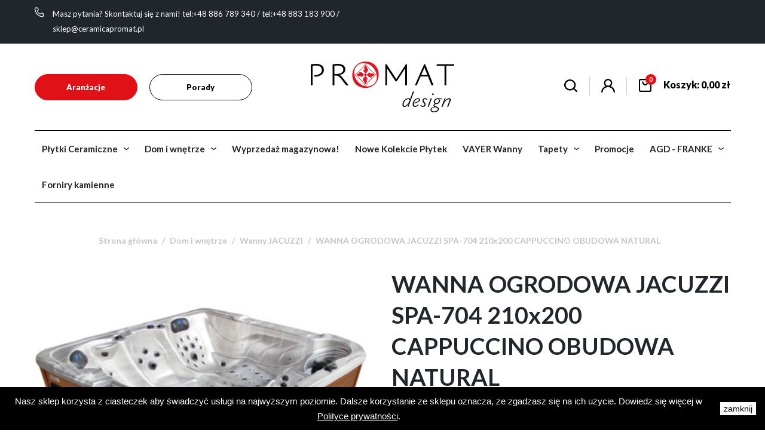

--- FILE ---
content_type: text/html; charset=utf-8
request_url: https://ceramicapromat.pl/wanny-jacuzzi/21571-wanna-ogrodowa-jacuzzi-spa-704-210x200-cappuccino-obudowa-natural.html
body_size: 24353
content:
<!doctype html>
<html lang="pl-PL">

  <head>
    
      
  <meta charset="utf-8">


  <meta http-equiv="x-ua-compatible" content="ie=edge">



  <title>WANNA OGRODOWA JACUZZI SPA-704 210x200 CAPPUCCINO OBUDOWA NATURAL</title>
  
    
  
  <meta name="description" content="SPA-704 cappuccino ob natural">
  <meta name="keywords" content="">
        <link rel="canonical" href="https://ceramicapromat.pl/wanny-jacuzzi/21571-wanna-ogrodowa-jacuzzi-spa-704-210x200-cappuccino-obudowa-natural.html">
    
      
  
  
    <script type="application/ld+json">
  {
    "@context": "https://schema.org",
    "@type": "Organization",
    "name" : "Ceramica Promat",
    "url" : "https://ceramicapromat.pl/",
          "logo": {
        "@type": "ImageObject",
        "url":"https://ceramicapromat.pl/img/logo-1651656306.jpg"
      }
      }
</script>

<script type="application/ld+json">
  {
    "@context": "https://schema.org",
    "@type": "WebPage",
    "isPartOf": {
      "@type": "WebSite",
      "url":  "https://ceramicapromat.pl/",
      "name": "Ceramica Promat"
    },
    "name": "WANNA OGRODOWA JACUZZI SPA-704 210x200 CAPPUCCINO OBUDOWA NATURAL",
    "url":  "https://ceramicapromat.pl/wanny-jacuzzi/21571-wanna-ogrodowa-jacuzzi-spa-704-210x200-cappuccino-obudowa-natural.html"
  }
</script>


  <script type="application/ld+json">
    {
      "@context": "https://schema.org",
      "@type": "BreadcrumbList",
      "itemListElement": [
                  {
            "@type": "ListItem",
            "position": 1,
            "name": "Strona główna",
            "item": "https://ceramicapromat.pl/"
          },                  {
            "@type": "ListItem",
            "position": 2,
            "name": "Dom i wnętrze",
            "item": "https://ceramicapromat.pl/377-dom-i-wnetrze"
          },                  {
            "@type": "ListItem",
            "position": 3,
            "name": "Wanny JACUZZI",
            "item": "https://ceramicapromat.pl/7569-wanny-jacuzzi"
          },                  {
            "@type": "ListItem",
            "position": 4,
            "name": "WANNA OGRODOWA JACUZZI SPA-704 210x200 CAPPUCCINO OBUDOWA NATURAL",
            "item": "https://ceramicapromat.pl/wanny-jacuzzi/21571-wanna-ogrodowa-jacuzzi-spa-704-210x200-cappuccino-obudowa-natural.html"
          }              ]
    }
  </script>
  
  
  
  <script type="application/ld+json">
  {
    "@context": "https://schema.org/",
    "@type": "Product",
    "name": "WANNA OGRODOWA JACUZZI SPA-704 210x200 CAPPUCCINO OBUDOWA NATURAL",
    "description": "SPA-704 cappuccino ob natural",
    "category": "Wanny JACUZZI",
    "image" :"https://ceramicapromat.pl/13031-home_default/wanna-ogrodowa-jacuzzi-spa-704-210x200-cappuccino-obudowa-natural.jpg",    "sku": "21571",
    "mpn": "21571"
        ,
    "brand": {
      "@type": "Thing",
      "name": "Ceramica Promat"
    }
                ,
    "offers": {
      "@type": "Offer",
      "priceCurrency": "PLN",
      "name": "WANNA OGRODOWA JACUZZI SPA-704 210x200 CAPPUCCINO OBUDOWA NATURAL",
      "price": "0",
      "url": "https://ceramicapromat.pl/wanny-jacuzzi/21571-wanna-ogrodowa-jacuzzi-spa-704-210x200-cappuccino-obudowa-natural.html",
      "priceValidUntil": "2026-02-17",
              "image": ["https://ceramicapromat.pl/13031-large_default/wanna-ogrodowa-jacuzzi-spa-704-210x200-cappuccino-obudowa-natural.jpg","https://ceramicapromat.pl/13032-large_default/wanna-ogrodowa-jacuzzi-spa-704-210x200-cappuccino-obudowa-natural.jpg","https://ceramicapromat.pl/13033-large_default/wanna-ogrodowa-jacuzzi-spa-704-210x200-cappuccino-obudowa-natural.jpg","https://ceramicapromat.pl/13034-large_default/wanna-ogrodowa-jacuzzi-spa-704-210x200-cappuccino-obudowa-natural.jpg","https://ceramicapromat.pl/13035-large_default/wanna-ogrodowa-jacuzzi-spa-704-210x200-cappuccino-obudowa-natural.jpg","https://ceramicapromat.pl/13036-large_default/wanna-ogrodowa-jacuzzi-spa-704-210x200-cappuccino-obudowa-natural.jpg","https://ceramicapromat.pl/13037-large_default/wanna-ogrodowa-jacuzzi-spa-704-210x200-cappuccino-obudowa-natural.jpg","https://ceramicapromat.pl/13038-large_default/wanna-ogrodowa-jacuzzi-spa-704-210x200-cappuccino-obudowa-natural.jpg","https://ceramicapromat.pl/13039-large_default/wanna-ogrodowa-jacuzzi-spa-704-210x200-cappuccino-obudowa-natural.jpg","https://ceramicapromat.pl/13040-large_default/wanna-ogrodowa-jacuzzi-spa-704-210x200-cappuccino-obudowa-natural.jpg","https://ceramicapromat.pl/13041-large_default/wanna-ogrodowa-jacuzzi-spa-704-210x200-cappuccino-obudowa-natural.jpg","https://ceramicapromat.pl/13042-large_default/wanna-ogrodowa-jacuzzi-spa-704-210x200-cappuccino-obudowa-natural.jpg","https://ceramicapromat.pl/13043-large_default/wanna-ogrodowa-jacuzzi-spa-704-210x200-cappuccino-obudowa-natural.jpg","https://ceramicapromat.pl/13044-large_default/wanna-ogrodowa-jacuzzi-spa-704-210x200-cappuccino-obudowa-natural.jpg"],
            "sku": "21571",
      "mpn": "21571",
                        "availability": "https://schema.org/PreOrder",
      "seller": {
        "@type": "Organization",
        "name": "Ceramica Promat"
      }
    }
      }
</script>

  
  
    
  

  
    <meta property="og:title" content="WANNA OGRODOWA JACUZZI SPA-704 210x200 CAPPUCCINO OBUDOWA NATURAL" />
    <meta property="og:description" content="SPA-704 cappuccino ob natural" />
    <meta property="og:url" content="https://ceramicapromat.pl/wanny-jacuzzi/21571-wanna-ogrodowa-jacuzzi-spa-704-210x200-cappuccino-obudowa-natural.html" />
    <meta property="og:site_name" content="Ceramica Promat" />
        



  <meta name="viewport" content="width=device-width, initial-scale=1">



  <link rel="icon" type="image/vnd.microsoft.icon" href="https://ceramicapromat.pl/img/favicon.ico?1682721290">
  <link rel="shortcut icon" type="image/x-icon" href="https://ceramicapromat.pl/img/favicon.ico?1682721290">



    <link rel="stylesheet" href="https://static.payu.com/res/v2/layout/style.css" type="text/css" media="all">
  <link rel="stylesheet" href="https://ceramicapromat.pl/themes/promat/assets/css/theme.css" type="text/css" media="all">
  <link rel="stylesheet" href="https://ceramicapromat.pl/modules/productareapacks/views/css/front/pap.css" type="text/css" media="all">
  <link rel="stylesheet" href="https://ceramicapromat.pl/modules/ps_searchbar/ps_searchbar.css" type="text/css" media="all">
  <link rel="stylesheet" href="https://ceramicapromat.pl/modules/payu/css/payu.css" type="text/css" media="all">
  <link rel="stylesheet" href="https://ceramicapromat.pl/modules/productcomments/views/css/productcomments.css" type="text/css" media="all">
  <link rel="stylesheet" href="https://ceramicapromat.pl/modules/gformbuilderpro/views/css/front/jquery.minicolors.css" type="text/css" media="all">
  <link rel="stylesheet" href="https://ceramicapromat.pl/modules/gformbuilderpro/views/css/front/gformbuilderpro.css" type="text/css" media="all">
  <link rel="stylesheet" href="https://ceramicapromat.pl/modules/aapfree/views/aapfree.css" type="text/css" media="all">
  <link rel="stylesheet" href="https://ceramicapromat.pl/modules/blocktopdropdownmenu/css/superfish-modified.css" type="text/css" media="all">
  <link rel="stylesheet" href="https://ceramicapromat.pl/modules/blocktopdropdownmenu/css/blocktopdropdownmenu.css" type="text/css" media="all">
  <link rel="stylesheet" href="https://ceramicapromat.pl/modules/productlabel//views/css/front.css" type="text/css" media="all">
  <link rel="stylesheet" href="https://ceramicapromat.pl/js/jquery/ui/themes/base/minified/jquery-ui.min.css" type="text/css" media="all">
  <link rel="stylesheet" href="https://ceramicapromat.pl/js/jquery/ui/themes/base/minified/jquery.ui.theme.min.css" type="text/css" media="all">
  <link rel="stylesheet" href="https://ceramicapromat.pl/js/jquery/plugins/fancybox/jquery.fancybox.css" type="text/css" media="all">
  <link rel="stylesheet" href="https://ceramicapromat.pl/modules/ph_simpleblog/views/css/ph_simpleblog-17.css" type="text/css" media="all">
  <link rel="stylesheet" href="https://ceramicapromat.pl/modules/ph_simpleblog/css/custom.css" type="text/css" media="all">
  <link rel="stylesheet" href="https://ceramicapromat.pl/themes/promat/assets/scss/promat.css" type="text/css" media="all">



<link rel="preconnect" href="https://fonts.googleapis.com">
<link rel="preconnect" href="https://fonts.gstatic.com" crossorigin>
<link href="https://fonts.googleapis.com/css2?family=Lato:wght@100;400;700;900&family=Montserrat:wght@200;300;400;500;600;700&family=Playfair+Display:ital,wght@0,400;0,500;0,600;0,700;1,400&display=swap" rel="stylesheet">


  

  <script type="text/javascript">
        var aapfree_aapfree_GDPR = 1;
        var aapfree_confirmation = "Email zosta\u0142 wys\u0142any poprawnie";
        var aapfree_frontcontroller = "https:\/\/ceramicapromat.pl\/module\/aapfree\/question?submitQuestion=1";
        var aapfree_id_lang = 1;
        var aapfree_missingFields = "Nie wype\u0142niono wszystkich niezb\u0119dnych p\u00f3l";
        var aapfree_problem = "Email nie mo\u017ce zosta\u0107 wys\u0142any. Prosz\u0119 sprawdzi\u0107 wprowadzony adres email i spr\u00f3bowa\u0107 ponownie";
        var aapfree_secureKey = "d0d33b3a5e5279a4c205cd5ec66d25d6";
        var aapfree_title = "Pytanie o produkt";
        var chartUri = "https:\/\/ceramicapromat.pl\/modules\/seigipricehistory\/";
        var payuLangId = "pl";
        var payuSFEnabled = false;
        var pd_google_analitycs_controller = "product";
        var pdgoogleanalytycs4pro_ajax_link = "https:\/\/ceramicapromat.pl\/module\/pdgoogleanalytycs4pro\/ajax";
        var pdgoogleanalytycs4pro_secure_key = "fccccafdbdf4b0da352da02979a807a3";
        var prestashop = {"cart":{"products":[],"totals":{"total":{"type":"total","label":"Razem","amount":0,"value":"0,00\u00a0z\u0142"},"total_including_tax":{"type":"total","label":"Suma (brutto)","amount":0,"value":"0,00\u00a0z\u0142"},"total_excluding_tax":{"type":"total","label":"Suma (netto)","amount":0,"value":"0,00\u00a0z\u0142"}},"subtotals":{"products":{"type":"products","label":"Produkty","amount":0,"value":"0,00\u00a0z\u0142"},"discounts":null,"shipping":{"type":"shipping","label":"Wysy\u0142ka","amount":0,"value":""},"tax":null},"products_count":0,"summary_string":"0 sztuk","vouchers":{"allowed":0,"added":[]},"discounts":[],"minimalPurchase":0,"minimalPurchaseRequired":""},"currency":{"id":1,"name":"Z\u0142oty polski","iso_code":"PLN","iso_code_num":"985","sign":"z\u0142"},"customer":{"lastname":null,"firstname":null,"email":null,"birthday":null,"newsletter":null,"newsletter_date_add":null,"optin":null,"website":null,"company":null,"siret":null,"ape":null,"is_logged":false,"gender":{"type":null,"name":null},"addresses":[]},"language":{"name":"Polski (Polish)","iso_code":"pl","locale":"pl-PL","language_code":"pl","is_rtl":"0","date_format_lite":"Y-m-d","date_format_full":"Y-m-d H:i:s","id":1},"page":{"title":"","canonical":"https:\/\/ceramicapromat.pl\/wanny-jacuzzi\/21571-wanna-ogrodowa-jacuzzi-spa-704-210x200-cappuccino-obudowa-natural.html","meta":{"title":"WANNA OGRODOWA JACUZZI SPA-704 210x200 CAPPUCCINO OBUDOWA NATURAL","description":"SPA-704 cappuccino ob natural","keywords":"","robots":"index"},"page_name":"product","body_classes":{"lang-pl":true,"lang-rtl":false,"country-PL":true,"currency-PLN":true,"layout-full-width":true,"page-product":true,"tax-display-enabled":true,"product-id-21571":true,"product-WANNA OGRODOWA JACUZZI SPA-704 210x200 CAPPUCCINO OBUDOWA NATURAL":true,"product-id-category-7569":true,"product-id-manufacturer-0":true,"product-id-supplier-0":true,"product-available-for-order":true},"admin_notifications":[]},"shop":{"name":"Ceramica Promat","logo":"https:\/\/ceramicapromat.pl\/img\/logo-1651656306.jpg","stores_icon":"https:\/\/ceramicapromat.pl\/img\/logo_stores.png","favicon":"https:\/\/ceramicapromat.pl\/img\/favicon.ico"},"urls":{"base_url":"https:\/\/ceramicapromat.pl\/","current_url":"https:\/\/ceramicapromat.pl\/wanny-jacuzzi\/21571-wanna-ogrodowa-jacuzzi-spa-704-210x200-cappuccino-obudowa-natural.html","shop_domain_url":"https:\/\/ceramicapromat.pl","img_ps_url":"https:\/\/ceramicapromat.pl\/img\/","img_cat_url":"https:\/\/ceramicapromat.pl\/img\/c\/","img_lang_url":"https:\/\/ceramicapromat.pl\/img\/l\/","img_prod_url":"https:\/\/ceramicapromat.pl\/img\/p\/","img_manu_url":"https:\/\/ceramicapromat.pl\/img\/m\/","img_sup_url":"https:\/\/ceramicapromat.pl\/img\/su\/","img_ship_url":"https:\/\/ceramicapromat.pl\/img\/s\/","img_store_url":"https:\/\/ceramicapromat.pl\/img\/st\/","img_col_url":"https:\/\/ceramicapromat.pl\/img\/co\/","img_url":"https:\/\/ceramicapromat.pl\/themes\/promat\/assets\/img\/","css_url":"https:\/\/ceramicapromat.pl\/themes\/promat\/assets\/css\/","js_url":"https:\/\/ceramicapromat.pl\/themes\/promat\/assets\/js\/","pic_url":"https:\/\/ceramicapromat.pl\/upload\/","pages":{"address":"https:\/\/ceramicapromat.pl\/adres","addresses":"https:\/\/ceramicapromat.pl\/adresy","authentication":"https:\/\/ceramicapromat.pl\/logowanie","cart":"https:\/\/ceramicapromat.pl\/koszyk","category":"https:\/\/ceramicapromat.pl\/index.php?controller=category","cms":"https:\/\/ceramicapromat.pl\/index.php?controller=cms","contact":"https:\/\/ceramicapromat.pl\/kontakt","discount":"https:\/\/ceramicapromat.pl\/rabaty","guest_tracking":"https:\/\/ceramicapromat.pl\/sledzenie-zamowien-gosci","history":"https:\/\/ceramicapromat.pl\/historia-zamowien","identity":"https:\/\/ceramicapromat.pl\/dane-osobiste","index":"https:\/\/ceramicapromat.pl\/","my_account":"https:\/\/ceramicapromat.pl\/moje-konto","order_confirmation":"https:\/\/ceramicapromat.pl\/potwierdzenie-zamowienia","order_detail":"https:\/\/ceramicapromat.pl\/index.php?controller=order-detail","order_follow":"https:\/\/ceramicapromat.pl\/sledzenie-zamowienia","order":"https:\/\/ceramicapromat.pl\/zam\u00f3wienie","order_return":"https:\/\/ceramicapromat.pl\/index.php?controller=order-return","order_slip":"https:\/\/ceramicapromat.pl\/potwierdzenie-zwrotu","pagenotfound":"https:\/\/ceramicapromat.pl\/nie-znaleziono-strony","password":"https:\/\/ceramicapromat.pl\/odzyskiwanie-hasla","pdf_invoice":"https:\/\/ceramicapromat.pl\/index.php?controller=pdf-invoice","pdf_order_return":"https:\/\/ceramicapromat.pl\/index.php?controller=pdf-order-return","pdf_order_slip":"https:\/\/ceramicapromat.pl\/index.php?controller=pdf-order-slip","prices_drop":"https:\/\/ceramicapromat.pl\/index.php?controller=prices-drop","product":"https:\/\/ceramicapromat.pl\/index.php?controller=product","search":"https:\/\/ceramicapromat.pl\/szukaj","sitemap":"https:\/\/ceramicapromat.pl\/Mapa strony","stores":"https:\/\/ceramicapromat.pl\/nasze-sklepy","supplier":"https:\/\/ceramicapromat.pl\/dostawcy","register":"https:\/\/ceramicapromat.pl\/logowanie?create_account=1","order_login":"https:\/\/ceramicapromat.pl\/zam\u00f3wienie?login=1"},"alternative_langs":[],"theme_assets":"\/themes\/promat\/assets\/","actions":{"logout":"https:\/\/ceramicapromat.pl\/?mylogout="},"no_picture_image":{"bySize":{"small_default":{"url":"https:\/\/ceramicapromat.pl\/img\/p\/pl-default-small_default.jpg","width":98,"height":98},"cart_default":{"url":"https:\/\/ceramicapromat.pl\/img\/p\/pl-default-cart_default.jpg","width":125,"height":125},"home_default":{"url":"https:\/\/ceramicapromat.pl\/img\/p\/pl-default-home_default.jpg","width":250,"height":250},"medium_default":{"url":"https:\/\/ceramicapromat.pl\/img\/p\/pl-default-medium_default.jpg","width":452,"height":452},"large_default":{"url":"https:\/\/ceramicapromat.pl\/img\/p\/pl-default-large_default.jpg","width":800,"height":800}},"small":{"url":"https:\/\/ceramicapromat.pl\/img\/p\/pl-default-small_default.jpg","width":98,"height":98},"medium":{"url":"https:\/\/ceramicapromat.pl\/img\/p\/pl-default-home_default.jpg","width":250,"height":250},"large":{"url":"https:\/\/ceramicapromat.pl\/img\/p\/pl-default-large_default.jpg","width":800,"height":800},"legend":""}},"configuration":{"display_taxes_label":true,"display_prices_tax_incl":true,"is_catalog":false,"show_prices":true,"opt_in":{"partner":false},"quantity_discount":{"type":"discount","label":"Rabat Jednostkowy"},"voucher_enabled":0,"return_enabled":0},"field_required":[],"breadcrumb":{"links":[{"title":"Strona g\u0142\u00f3wna","url":"https:\/\/ceramicapromat.pl\/"},{"title":"Dom i wn\u0119trze","url":"https:\/\/ceramicapromat.pl\/377-dom-i-wnetrze"},{"title":"Wanny JACUZZI","url":"https:\/\/ceramicapromat.pl\/7569-wanny-jacuzzi"},{"title":"WANNA OGRODOWA JACUZZI SPA-704 210x200 CAPPUCCINO OBUDOWA NATURAL","url":"https:\/\/ceramicapromat.pl\/wanny-jacuzzi\/21571-wanna-ogrodowa-jacuzzi-spa-704-210x200-cappuccino-obudowa-natural.html"}],"count":4},"link":{"protocol_link":"https:\/\/","protocol_content":"https:\/\/"},"time":1769997141,"static_token":"f1c6ae5642baa67e285eb22e9ad08a02","token":"07864d2fb40464b6addc09b05cc591d2","debug":false};
        var prestashopFacebookAjaxController = "https:\/\/ceramicapromat.pl\/module\/ps_facebook\/Ajax";
        var psemailsubscription_subscription = "https:\/\/ceramicapromat.pl\/module\/ps_emailsubscription\/subscription";
        var sph_translations = {"reduction":"Cena obni\u017cona o","price":"Cena","unavailable":""};
      </script>


<script src="/themes/promat/assets/js/jquery-3.6.0.min.js"></script>
<script src="/themes/promat/assets/js/slick.min.js"></script>


<!-- Google Tag Manager -->
<script>(function(w,d,s,l,i){w[l]=w[l]||[];w[l].push({'gtm.start':
new Date().getTime(),event:'gtm.js'});var f=d.getElementsByTagName(s)[0],
j=d.createElement(s),dl=l!='dataLayer'?'&l='+l:'';j.async=true;j.src=
'https://www.googletagmanager.com/gtm.js?id='+i+dl;f.parentNode.insertBefore(j,f);
})(window,document,'script','dataLayer','GTM-KNFJ5GM');</script>
<!-- End Google Tag Manager -->



<!-- Meta Pixel Code -->
<script>
!function(f,b,e,v,n,t,s)
{if(f.fbq)return;n=f.fbq=function(){n.callMethod?
n.callMethod.apply(n,arguments):n.queue.push(arguments)};
if(!f._fbq)f._fbq=n;n.push=n;n.loaded=!0;n.version='2.0';
n.queue=[];t=b.createElement(e);t.async=!0;
t.src=v;s=b.getElementsByTagName(e)[0];
s.parentNode.insertBefore(t,s)}(window, document,'script',
'https://connect.facebook.net/en_US/fbevents.js');
fbq('init', '2286932504815388');
fbq('track', 'PageView');
</script>
<noscript><img height="1" width="1" style="display:none"
src="https://www.facebook.com/tr?id=2286932504815388&ev=PageView&noscript=1"
/></noscript>
<!-- End Meta Pixel Code -->


<meta property="og:title" content="Facebook T-Shirt">
<meta property="og:description" content="Unisex Facebook T-shirt, Small">
<meta property="og:url" content="https://example.org/facebook">
<meta property="og:image" content="https://example.org/facebook.jpg">
<meta property="product:brand" content="Facebook">
<meta property="product:availability" content="in stock">
<meta property="product:condition" content="new">
<meta property="product:price:amount" content="7.99">
<meta property="product:price:currency" content="USD">
<meta property="product:retailer_item_id" content="facebook_tshirt_001">
<meta property="product:item_group_id" content="fb_tshirts">


<meta name="facebook-domain-verification" content="epmfw15jdfmor1qvrbitp9c18784n1" />


 <script async type="text/javascript" src="https://panel.callback24.io/js/callbackWidget.js?name=ceramicapromat.pl"></script> 
 



  <meta name="google-site-verification" content="hb83XcGU3wvdcEwe-unhx2cD3ajDQNmhGXkAJs7zRN8" />
<script type="text/javascript">
	(window.gaDevIds=window.gaDevIds||[]).push('d6YPbH');
	(function(i,s,o,g,r,a,m){i['GoogleAnalyticsObject']=r;i[r]=i[r]||function(){
	(i[r].q=i[r].q||[]).push(arguments)},i[r].l=1*new Date();a=s.createElement(o),
	m=s.getElementsByTagName(o)[0];a.async=1;a.src=g;m.parentNode.insertBefore(a,m)
	})(window,document,'script','https://www.google-analytics.com/analytics.js','ga');

            ga('create', 'UA-222099582-1', 'auto');
                        ga('send', 'pageview');
    
    ga('require', 'ec');
</script>

    <!-- ********************  -->
    <!--  callback24 widget    -->
    <!-- ********************  -->

    <script async text="text/javascript" src="https://panel.callback24.io/js/callbackWidget.js?name=ceramicapromat.pl"></script>

    <!-- ********************  -->
    <!-- ********************  -->
    <!-- ********************  -->
<!-- START > PD Google Analytycs 4.0 Module -->
<script async data-keepinline="true" src="https://www.googletagmanager.com/gtag/js?id=G-27B9844RB9"></script>


<script>
	window.dataLayer = window.dataLayer || [];
	function gtag(){dataLayer.push(arguments);}
	gtag('js', new Date());

	gtag('config', 'G-27B9844RB9', {
		'send_page_view': true,
		'allow_enhanced_conversions': true});
	gtag('config', 'G-ZCLYQV0E4R', {
		'send_page_view': true,
		'allow_enhanced_conversions': true});
 	gtag('set', {'currency': "PLN"});
	gtag('set', {'country': "PL"});
	
 	</script>
<!-- END > PD Google Analytycs 4.0 Module -->
<!-- START OF DOOFINDER SCRIPT -->
  <script>
    const dfLayerOptions = {
      installationId: "15539907-49d0-4852-ab18-89b07ea8a732",
      zone: "eu1",
      language: "pl",
      currency: "PLN"
    };
    (function (l, a, y, e, r, s) {
      r = l.createElement(a); r.onload = e; r.async = 1; r.src = y;
      s = l.getElementsByTagName(a)[0]; s.parentNode.insertBefore(r, s);
    })(document, 'script', 'https://cdn.doofinder.com/livelayer/1/js/loader.min.js', function () {
      doofinderLoader.load(dfLayerOptions);
    });

    document.addEventListener('doofinder.cart.add', function(event) {

      const checkIfCartItemHasVariation = (cartObject) => {
        return (cartObject.item_id === cartObject.grouping_id) ? false : true;
      };

      /**
      * Returns only ID from string
      */
      const sanitizeVariationID = (variationID) => {
        return variationID.replace(/\D/g, "")
      };

      doofinderManageCart({
        cartURL          : "https://ceramicapromat.pl/koszyk",  /* required for prestashop 1.7, in previous versions it will be empty. */
        cartToken        : "f1c6ae5642baa67e285eb22e9ad08a02",
        productID        : checkIfCartItemHasVariation(event.detail) ? event.detail.grouping_id : event.detail.item_id,
        customizationID  : checkIfCartItemHasVariation(event.detail) ? sanitizeVariationID(event.detail.item_id) : 0,   /* If there are no combinations, the value will be 0 */
        cuantity         : event.detail.amount,
      });
    });
  </script>
<!-- END OF DOOFINDER SCRIPT -->
<script>
    
    function setcook() {
        var nazwa = 'cookie_ue';
        var wartosc = '1';
        var expire = new Date();
        expire.setMonth(expire.getMonth() + 12);
        document.cookie = nazwa + "=" + escape(wartosc) + ";path=/;" + ((expire == null) ? "" : ("; expires=" + expire.toGMTString()))
    }

    
        

    
        
        function closeUeNotify() {
                        $('#cookieNotice').animate(
                    {bottom: '-200px'},
                    2500, function () {
                        $('#cookieNotice').hide();
                    });
            setcook();
                    }
    
        
    
</script>
<style>
    
    .closeFontAwesome:before {
        content: "\f00d";
        font-family: "FontAwesome";
        display: inline-block;
        font-size: 23px;
        line-height: 23px;
        color: #FFFFFF;
        padding-right: 15px;
        cursor: pointer;
    }

    .closeButtonNormal {
         display: block; 
        text-align: center;
        padding: 2px 5px;
        border-radius: 2px;
        color: #FFFFFF;
        background: #FFFFFF;
        cursor: pointer;
    }

    #cookieNotice p {
        margin: 0px;
        padding: 0px;
    }


    #cookieNoticeContent {
        
                
    }

    
</style>
<div id="cookieNotice" style=" width: 100%; position: fixed; bottom:0px; box-shadow: 0px 0 10px 0 #FFFFFF; background: #000000; z-index: 9999; font-size: 14px; line-height: 1.3em; font-family: arial; left: 0px; text-align:center; color:#FFF; opacity: 1 ">
    <div id="cookieNoticeContent" style="position:relative; margin:auto; width:100%; display:block;">
        <table style="width:100%;">
            <tr>
                        <td style="text-align:center;">
                <p>Nasz sklep korzysta z ciasteczek aby świadczyć usługi na najwyższym poziomie. Dalsze korzystanie ze sklepu oznacza, że zgadzasz się na ich użycie. Dowiedz się więcej w <a target="_blank" href="https://ceramicapromat.pl/content/2-polityka-cookies" rel="noreferrer noopener">Polityce prywatności</a>.</p>
            </td>
                            <td style="width:80px; vertical-align:middle; padding-right:20px; text-align:right;">
                                            <span class="closeButtonNormal" onclick="closeUeNotify()">zamknij</span>
                                    </td>
                        </tr>
            <tr>
                            </tr>
        </table>
    </div>
</div>


    
  <meta property="og:type" content="product">
      <meta property="og:image" content="https://ceramicapromat.pl/13031-large_default/wanna-ogrodowa-jacuzzi-spa-704-210x200-cappuccino-obudowa-natural.jpg">
  
      <meta property="product:pretax_price:amount" content="0">
    <meta property="product:pretax_price:currency" content="PLN">
    <meta property="product:price:amount" content="0">
    <meta property="product:price:currency" content="PLN">
    
	
	<!-- Meta Pixel Code -->
<script>
!function(f,b,e,v,n,t,s)
{if(f.fbq)return;n=f.fbq=function(){n.callMethod?
n.callMethod.apply(n,arguments):n.queue.push(arguments)};
if(!f._fbq)f._fbq=n;n.push=n;n.loaded=!0;n.version='2.0';
n.queue=[];t=b.createElement(e);t.async=!0;
t.src=v;s=b.getElementsByTagName(e)[0];
s.parentNode.insertBefore(t,s)}(window, document,'script',
'https://connect.facebook.net/en_US/fbevents.js');
fbq('init', '2286932504815388');
fbq('track', 'PageView');
</script>
<noscript><img height="1" width="1" style="display:none"
src="https://www.facebook.com/tr?id=2286932504815388&ev=PageView&noscript=1"
/></noscript>
<!-- End Meta Pixel Code -->

  </head>

  <body id="product" class="lang-pl country-pl currency-pln layout-full-width page-product tax-display-enabled product-id-21571 product-wanna-ogrodowa-jacuzzi-spa-704-210x200-cappuccino-obudowa-natural product-id-category-7569 product-id-manufacturer-0 product-id-supplier-0 product-available-for-order">
<!-- Google Tag Manager (noscript) -->
<noscript><iframe src="https://www.googletagmanager.com/ns.html?id=GTM-KNFJ5GM"
height="0" width="0" style="display:none;visibility:hidden"></iframe></noscript>
<!-- End Google Tag Manager (noscript) -->

    
      <!-- PD Google Analytycs 4 Pro - EVENTS CODE FOOTER -->
<script type="text/javascript" >

		
		console.log('Fired up event GA4: view_item > Product page');
		gtag('event', 'view_item', {
			items: [{
			item_id: '21571',
			item_name: 'WANNA OGRODOWA JACUZZI SPA-704 210x200 CAPPUCCINO OBUDOWA NATURAL',
			coupon: '',
			affiliation: '',
			discount: 0,
			item_brand: '',
			item_category: 'Dom i wnętrze',
			item_list_name: 'product',
			item_list_id: 'product',
			item_category2: 'Wanny JACUZZI',												item_variant: '',
			item_list_name: "Product page",
			item_list_id: 'product',
			list_position: 1,
			price: 0,
			currency: 'PLN',
			quantity: 1,
			}],
			value: 0
		});

	
	
</script>
<!-- PD Google Analytycs 4 Pro - EVENTS CODE FOOTER -->

    

    <main>
      
              

      <header id="header" >
        
          
<div class="header-banner">
  <div class="container">
      <div class="row">
          <div class="col-md-6 header-banner--leftcol">
            <svg xmlns="http://www.w3.org/2000/svg" width="18.51" height="18.503" viewBox="0 0 18.51 18.503">
              <path id="phone" d="M19.739,21.878h-.121c-13.985-.8-15.97-12.6-16.247-16.2a2.135,2.135,0,0,1,1.964-2.3H9.257a1.423,1.423,0,0,1,1.324.9l1.081,2.662a1.423,1.423,0,0,1-.313,1.537L9.833,10a6.668,6.668,0,0,0,5.394,5.409l1.544-1.53a1.423,1.423,0,0,1,1.544-.292L21,14.662a1.423,1.423,0,0,1,.876,1.323v3.758a2.135,2.135,0,0,1-2.135,2.135ZM5.506,4.8a.712.712,0,0,0-.712.712v.057C5.122,9.78,7.221,19.743,19.7,20.455a.712.712,0,0,0,.755-.669v-3.8l-2.683-1.075-2.043,2.028-.342-.043C9.193,16.12,8.353,9.929,8.353,9.865L8.31,9.523,10.331,7.48,9.264,4.8Z" transform="translate(-3.364 -3.375)" fill="#fff"/>
            </svg>

            <p>
              <span>Masz pytania? Skontaktuj się z nami!</span> <a href="tel:+48886789340">tel:+48 886 789 340</a> <span>/</span> <span><a href="tel:+48883183900">tel:+48 883 183 900</a></span> <span>/</span> <a href="mailto:sklep@ceramicapromat.pl">sklep@ceramicapromat.pl</a>
            </p>
          </div>

          <div class="col-md-6 header-banner--rightcol">
            <!-- <svg xmlns="http://www.w3.org/2000/svg" width="23.696" height="18.577" viewBox="0 0 23.696 18.577">
              <path id="delivery-truck" d="M25.879,15.729,23.34,9.8a.846.846,0,0,0-.779-.516H20.022V7.6a.846.846,0,0,0-.846-.846H3.1A.846.846,0,0,0,2.25,7.6V21.983a.846.846,0,0,0,.846.846H4.908a3.385,3.385,0,0,0,6.533,0h5.315a3.385,3.385,0,0,0,6.533,0H25.1a.846.846,0,0,0,.846-.846V16.059a.846.846,0,0,0-.068-.33Zm-5.856-4.748H22l1.811,4.232H20.022ZM8.174,23.676a1.693,1.693,0,1,1,1.693-1.693A1.693,1.693,0,0,1,8.174,23.676Zm8.582-2.539H11.441a3.385,3.385,0,0,0-6.533,0H3.943V8.443H18.33v10.63a3.385,3.385,0,0,0-1.574,2.065Zm3.266,2.539a1.693,1.693,0,1,1,1.693-1.693A1.693,1.693,0,0,1,20.022,23.676Zm4.232-2.539h-.964A3.385,3.385,0,0,0,20.022,18.6V16.906h4.232Z" transform="translate(-2.25 -6.75)" fill="#fff"/>
            </svg>

            <p>
              Darmowa dostawa na terenie Polski już od XXX zł!
            </p> -->
          </div>
      </div>
  </div>
</div>


  <div class="header-top">
    <div class="container">
       <div class="row">
          <div class="col-md-4 header-top--leftcol">
              <a href="https://ceramicapromat.pl/blog/aranzacje">Aranżacje</a>
              <a href="https://ceramicapromat.pl/blog/porady">Porady</a>
          </div>

          <div class="col-md-4 header-top--centercol">
                          
  <a href="https://ceramicapromat.pl/">
    <img
      class="logo img-fluid"
      src="https://ceramicapromat.pl/img/logo-1651656306.jpg"
      alt="Ceramica Promat"
      width="240"
      height="85">
  </a>

              <a href="https://ceramicapromat.pl/">
                <img src="/themes/promat/assets/img/promat_logo_white.png" />
              </a>
                      </div>

          <div class="col-md-4 header-top--rightcol">
            <button class="search-modal" data-toggle="modal" data-target="#searchModal" title="Szukaj...">
              <svg xmlns="http://www.w3.org/2000/svg" width="21.785" height="21.785" viewBox="0 0 21.785 21.785">
                <path id="search" d="M13.329,20.514a7.185,7.185,0,1,0-7.185-7.185A7.185,7.185,0,0,0,13.329,20.514ZM20.9,19.2l4.287,4.287a1.2,1.2,0,1,1-1.695,1.692L19.2,20.9A9.579,9.579,0,1,1,20.9,19.2Z" transform="translate(-3.749 -3.749)"/>
              </svg>              
            </button>
            <div id="_desktop_user_info">
  <div class="user-info">
          <a
        href="https://ceramicapromat.pl/moje-konto"
        title="Zaloguj się do swojego konta klienta"
        rel="nofollow"
      >
      <svg xmlns="http://www.w3.org/2000/svg" width="22.575" height="22.7" viewBox="0 0 22.575 22.7">
        <path id="user" d="M18.575,15.147a6.806,6.806,0,1,0-8.417,0A11.343,11.343,0,0,0,3.1,24.425a1.141,1.141,0,0,0,2.269.25,9.075,9.075,0,0,1,18.036,0,1.134,1.134,0,0,0,1.134,1.01h.125a1.134,1.134,0,0,0,1-1.248,11.343,11.343,0,0,0-7.09-9.29Zm-4.208-.805A4.537,4.537,0,1,1,18.9,9.8,4.537,4.537,0,0,1,14.367,14.341Z" transform="translate(-3.096 -2.992)"/>
      </svg>
      
      </a>
      </div>
</div>

            <div id="_desktop_cart">
  <div class="blockcart cart-preview inactive" data-refresh-url="//ceramicapromat.pl/module/ps_shoppingcart/ajax">
    <div class="header">
      
      <svg xmlns="http://www.w3.org/2000/svg" width="21.785" height="21.785" viewBox="0 0 21.785 21.785">
        <g id="shopping-bag" transform="translate(-3 -3)">
          <path id="Path_1" data-name="Path 1" d="M6.268,5.178H21.517a1.089,1.089,0,0,1,1.089,1.089V21.517a1.089,1.089,0,0,1-1.089,1.089H6.268a1.089,1.089,0,0,1-1.089-1.089V6.268A1.089,1.089,0,0,1,6.268,5.178ZM3,6.268A3.268,3.268,0,0,1,6.268,3H21.517a3.268,3.268,0,0,1,3.268,3.268V21.517a3.268,3.268,0,0,1-3.268,3.268H6.268A3.268,3.268,0,0,1,3,21.517Zm10.892,7.625c-3.008,0-5.446-2.926-5.446-6.535h2.178c0,2.8,1.819,4.357,3.268,4.357s3.268-1.562,3.268-4.357h2.178C19.339,10.967,16.9,13.892,13.892,13.892Z" transform="translate(0 0)" fill-rule="evenodd"/>
        </g>
      </svg>

      <span class="cart-products-count">0</span>

      <span class="cart-title">Koszyk:</span>
      <span class="cart-price">0,00 zł</span>

          </div>
  </div>
</div>

          </div>

      </div>

      <div class="row">
        <div class="col-md-12 header-top--bottomcol">
                <!-- Menu -->
        <div id="block_top_menu" class="sf-contener clearfix col-lg-12">
        <div class="cat-title">Menu</div>
        <ul class="sf-menu clearfix menu-content">
            <li><a href="https://ceramicapromat.pl/12-plytki-ceramiczne" title="Płytki Ceramiczne">Płytki Ceramiczne</a><ul><li><a href="https://ceramicapromat.pl/397-apavisa" title="APAVISA">APAVISA</a></li><li><a href="https://ceramicapromat.pl/4624-quintessenza-ceramiche" title="Quintessenza Ceramiche">Quintessenza Ceramiche</a></li><li><a href="https://ceramicapromat.pl/22-versace-ceramics" title="Versace Ceramics">Versace Ceramics</a><ul><li><a href="https://ceramicapromat.pl/7803-gemstone" title="GEMSTONE">GEMSTONE</a></li><li><a href="https://ceramicapromat.pl/7801-eterno-gold" title="ETERNO  GOLD">ETERNO  GOLD</a></li><li><a href="https://ceramicapromat.pl/7802-tarsia" title="Tarsia">Tarsia</a></li></ul></li><li><a href="https://ceramicapromat.pl/7539-iris-fmg" title="IRIS FMG">IRIS FMG</a></li><li><a href="https://ceramicapromat.pl/19-marazzi" title="Marazzi">Marazzi</a></li><li><a href="https://ceramicapromat.pl/7605-marazzi-grande-marble-look" title="Marazzi Grande Marble Look">Marazzi Grande Marble Look</a></li><li><a href="https://ceramicapromat.pl/4619-la-fabbrica-ava-" title="LA FABBRICA AVA">LA FABBRICA AVA</a><ul><li><a href="https://ceramicapromat.pl/7804-deep-stone" title="Deep Stone">Deep Stone</a></li></ul></li><li><a href="https://ceramicapromat.pl/13-delconca" title="DelConca">DelConca</a></li><li><a href="https://ceramicapromat.pl/24-floor-gres" title="FLOOR GRES">FLOOR GRES</a></li><li><a href="https://ceramicapromat.pl/27-gambini" title="GAMBINI">GAMBINI</a></li><li><a href="https://ceramicapromat.pl/4627-laminam" title="LAMINAM">LAMINAM</a></li><li><a href="https://ceramicapromat.pl/5244-dune-ceramica" title="DUNE CERAMICA">DUNE CERAMICA</a></li><li><a href="https://ceramicapromat.pl/5636-florim" title="FLORIM">FLORIM</a></li><li><a href="https://ceramicapromat.pl/7604-saime" title="Saime">Saime</a></li><li><a href="https://ceramicapromat.pl/7799-dado-ceramica" title="DADO Ceramica">DADO Ceramica</a><ul><li><a href="https://ceramicapromat.pl/7800-serica" title="Serica">Serica</a></li></ul></li><li><a href="https://ceramicapromat.pl/7818-vallelunga-" title="VALLELUNGA">VALLELUNGA</a><ul><li><a href="https://ceramicapromat.pl/7819-intarsi" title="INTARSI">INTARSI</a></li></ul></li></ul></li><li><a href="https://ceramicapromat.pl/377-dom-i-wnetrze" title="Dom i wnętrze">Dom i wnętrze</a><ul><li><a href="https://ceramicapromat.pl/379-wyposazenie-lazienki" title="Wyposażenie łazienki">Wyposażenie łazienki</a><ul><li><a href="https://ceramicapromat.pl/7793-vayer" title="VAYER">VAYER</a><ul><li><a href="https://ceramicapromat.pl/7794-umywalki" title="UMYWALKI">UMYWALKI</a></li><li><a href="https://ceramicapromat.pl/7795-wanny" title="WANNY">WANNY</a><ul><li><a href="https://ceramicapromat.pl/7814-solid-surface" title="Solid Surface">Solid Surface</a></li></ul></li><li><a href="https://ceramicapromat.pl/7810-brodziki" title="Brodziki">Brodziki</a></li><li><a href="https://ceramicapromat.pl/7811-baterie-akcesoria-i-oswietlenie" title="Baterie, akcesoria i oświetlenie">Baterie, akcesoria i oświetlenie</a></li></ul></li><li><a href="https://ceramicapromat.pl/360-rak-ceramics" title="RAK Ceramics">RAK Ceramics</a><ul><li><a href="https://ceramicapromat.pl/362-umywalki" title="Umywalki">Umywalki</a></li><li><a href="https://ceramicapromat.pl/381-brodziki" title="Brodziki">Brodziki</a></li><li><a href="https://ceramicapromat.pl/368-wanny" title="Wanny">Wanny</a></li><li><a href="https://ceramicapromat.pl/361-armatura-lazienkowa" title="Armatura łazienkowa">Armatura łazienkowa</a><ul><li><a href="https://ceramicapromat.pl/366-toaleta-i-akcesoria" title="Toaleta i akcesoria">Toaleta i akcesoria</a><ul><li><a href="https://ceramicapromat.pl/367-bidety" title="Bidety">Bidety</a></li><li><a href="https://ceramicapromat.pl/371-miski-wc" title="Miski WC">Miski WC</a></li></ul></li></ul></li></ul></li><li><a href="https://ceramicapromat.pl/7797-dune" title="DUNE">DUNE</a></li><li><a href="https://ceramicapromat.pl/7545-hydrolit" title="HYDROLIT">HYDROLIT</a></li><li><a href="https://ceramicapromat.pl/378-meble-lazienkowe" title="Meble łazienkowe">Meble łazienkowe</a></li></ul></li><li><a href="https://ceramicapromat.pl/7571-agd-franke" title="AGD - FRANKE">AGD - FRANKE</a><ul><li><a href="https://ceramicapromat.pl/7572-piekarniki" title="Piekarniki">Piekarniki</a></li><li><a href="https://ceramicapromat.pl/7574-zlewozmywaki" title="Zlewozmywaki">Zlewozmywaki</a></li><li><a href="https://ceramicapromat.pl/7575-kuchenki-mikrofalowe" title="Kuchenki mikrofalowe">Kuchenki mikrofalowe</a></li><li><a href="https://ceramicapromat.pl/7576-zmywarki" title="Zmywarki">Zmywarki</a></li><li><a href="https://ceramicapromat.pl/7577-lodowko-zamrazarki" title="Lodówko- zamrażarki">Lodówko- zamrażarki</a></li><li><a href="https://ceramicapromat.pl/7578-plyty-indukcyjne" title="Płyty indukcyjne">Płyty indukcyjne</a></li><li><a href="https://ceramicapromat.pl/7579-plyty-gazowe" title="Płyty Gazowe">Płyty Gazowe</a></li><li><a href="https://ceramicapromat.pl/7580-expresy-do-kawy" title="Expresy do kawy">Expresy do kawy</a></li><li><a href="https://ceramicapromat.pl/7581-okapy-kuchenne" title="Okapy kuchenne">Okapy kuchenne</a></li><li><a href="https://ceramicapromat.pl/7582-zlewy-z-fragranitu" title="Zlewy z fragranitu">Zlewy z fragranitu</a><ul><li><a href="https://ceramicapromat.pl/7583-zlewozmywaki-z-fragranitu" title="Zlewozmywaki z fragranitu">Zlewozmywaki z fragranitu</a></li></ul></li><li><a href="https://ceramicapromat.pl/7584-zlewozmywaki-stalowe-" title="Zlewozmywaki stalowe">Zlewozmywaki stalowe</a></li><li><a href="https://ceramicapromat.pl/7585-mlynki-do-mielenia-odpadow-" title="Młynki do mielenia odpadów">Młynki do mielenia odpadów</a></li><li><a href="https://ceramicapromat.pl/7586-zarzadzanie-odpadami-" title="Zarządzanie odpadami">Zarządzanie odpadami</a></li><li><a href="https://ceramicapromat.pl/7602-baterie-franke" title="Baterie Franke">Baterie Franke</a></li><li><a href="https://ceramicapromat.pl/7815-akcesoria-do-zlewozmywakow" title="Akcesoria do zlewozmywaków">Akcesoria do zlewozmywaków</a></li></ul></li><li><a href="https://ceramicapromat.pl/2138-tapety" title="Tapety">Tapety</a><ul><li><a href="https://ceramicapromat.pl/7542-inkiostro-bianco" title="INKIOSTRO BIANCO">INKIOSTRO BIANCO</a></li></ul></li><li><a href="https://ceramicapromat.pl/4626-farby-benjamin-moore" title="Farby Benjamin Moore">Farby Benjamin Moore</a></li><li><a href="https://ceramicapromat.pl/7569-wanny-jacuzzi" title="Wanny JACUZZI">Wanny JACUZZI</a></li><li><a href="https://ceramicapromat.pl/7564-podlogi" title="Podłogi">Podłogi</a><ul><li><a href="https://ceramicapromat.pl/7565-terhuerne" title="Terhuerne">Terhuerne</a><ul><li><a href="https://ceramicapromat.pl/7566-luksusowe-podlogi-winylowe" title="Luksusowe Podłogi Winylowe">Luksusowe Podłogi Winylowe</a><ul><li><a href="https://ceramicapromat.pl/7567-pro" title="PRO">PRO</a></li></ul></li><li><a href="https://ceramicapromat.pl/7568-parkiet" title="Parkiet">Parkiet</a></li><li><a href="https://ceramicapromat.pl/7573-dureco" title="DURECO">DURECO</a></li></ul></li></ul></li></ul></li><li><a href="https://ceramicapromat.pl/7805-wyprzedaz-magazynowa" title="Wyprzedaż magazynowa!">Wyprzedaż magazynowa!</a></li><li><a href="https://ceramicapromat.pl/7808-nowe-kolekcie-plytek" title="Nowe Kolekcie Płytek">Nowe Kolekcie Płytek</a></li><li><a href="https://ceramicapromat.pl/7793-vayer" title="VAYER Wanny">VAYER Wanny</a></li>
<li><a href="https://ceramicapromat.pl/2138-tapety" title="Tapety">Tapety</a><ul><li><a href="https://ceramicapromat.pl/7542-inkiostro-bianco" title="INKIOSTRO BIANCO">INKIOSTRO BIANCO</a></li></ul></li><li><a href="https://ceramicapromat.pl/7603-promocje" title="Promocje">Promocje</a></li><li><a href="https://ceramicapromat.pl/7571-agd-franke" title="AGD - FRANKE">AGD - FRANKE</a><ul><li><a href="https://ceramicapromat.pl/7572-piekarniki" title="Piekarniki">Piekarniki</a></li><li><a href="https://ceramicapromat.pl/7574-zlewozmywaki" title="Zlewozmywaki">Zlewozmywaki</a></li><li><a href="https://ceramicapromat.pl/7575-kuchenki-mikrofalowe" title="Kuchenki mikrofalowe">Kuchenki mikrofalowe</a></li><li><a href="https://ceramicapromat.pl/7576-zmywarki" title="Zmywarki">Zmywarki</a></li><li><a href="https://ceramicapromat.pl/7577-lodowko-zamrazarki" title="Lodówko- zamrażarki">Lodówko- zamrażarki</a></li><li><a href="https://ceramicapromat.pl/7578-plyty-indukcyjne" title="Płyty indukcyjne">Płyty indukcyjne</a></li><li><a href="https://ceramicapromat.pl/7579-plyty-gazowe" title="Płyty Gazowe">Płyty Gazowe</a></li><li><a href="https://ceramicapromat.pl/7580-expresy-do-kawy" title="Expresy do kawy">Expresy do kawy</a></li><li><a href="https://ceramicapromat.pl/7581-okapy-kuchenne" title="Okapy kuchenne">Okapy kuchenne</a></li><li><a href="https://ceramicapromat.pl/7582-zlewy-z-fragranitu" title="Zlewy z fragranitu">Zlewy z fragranitu</a><ul><li><a href="https://ceramicapromat.pl/7583-zlewozmywaki-z-fragranitu" title="Zlewozmywaki z fragranitu">Zlewozmywaki z fragranitu</a></li></ul></li><li><a href="https://ceramicapromat.pl/7584-zlewozmywaki-stalowe-" title="Zlewozmywaki stalowe">Zlewozmywaki stalowe</a></li><li><a href="https://ceramicapromat.pl/7585-mlynki-do-mielenia-odpadow-" title="Młynki do mielenia odpadów">Młynki do mielenia odpadów</a></li><li><a href="https://ceramicapromat.pl/7586-zarzadzanie-odpadami-" title="Zarządzanie odpadami">Zarządzanie odpadami</a></li><li><a href="https://ceramicapromat.pl/7602-baterie-franke" title="Baterie Franke">Baterie Franke</a></li><li><a href="https://ceramicapromat.pl/7815-akcesoria-do-zlewozmywakow" title="Akcesoria do zlewozmywaków">Akcesoria do zlewozmywaków</a></li></ul></li><li><a href="https://ceramicapromat.pl/7798-forniry-kamienne" title="Forniry kamienne">Forniry kamienne</a></li>
                    </ul>
    </div>
    <!--/ Menu -->


<div class="menu js-top-menu position-static hidden-sm-down" id="_desktop_top_menu">
    
    
    <div class="clearfix"></div>
</div>

        </div>
      </div>
    </div>
  </div>
  

        
      </header>

      
      <section id="wrapper">

        
          
<aside id="notifications">
  <div class="container">
    
    
    
      </div>
</aside>
        

        
        
        
        <div class="container">


                        
                <nav data-depth="4" class="breadcrumb hidden-sm-down">
  <ol>
    
              
          <li>
                          <a href="https://ceramicapromat.pl/"><span>Strona główna</span></a>
                      </li>
        
              
          <li>
                          <a href="https://ceramicapromat.pl/377-dom-i-wnetrze"><span>Dom i wnętrze</span></a>
                      </li>
        
              
          <li>
                          <a href="https://ceramicapromat.pl/7569-wanny-jacuzzi"><span>Wanny JACUZZI</span></a>
                      </li>
        
              
          <li>
                          <span>WANNA OGRODOWA JACUZZI SPA-704 210x200 CAPPUCCINO OBUDOWA NATURAL</span>
                      </li>
        
          
  </ol>
</nav>
              
          
          

          
  <div id="content-wrapper" class="js-content-wrapper">
    
    

  <section id="main">
    <meta content="https://ceramicapromat.pl/wanny-jacuzzi/21571-wanna-ogrodowa-jacuzzi-spa-704-210x200-cappuccino-obudowa-natural.html">

    <div class="row product-container js-product-container">
      <div class="col-md-6 product-container--leftcol">
        
          <section class="page-content" id="content">
            
              
    <ul class="product-flags js-product-flags">
            </ul>


              
                 <div class="images-container js-images-container">
 
   <div class="product-cover">
            <img
         class="js-qv-product-cover img-fluid"
         src="https://ceramicapromat.pl/13031-medium_default/wanna-ogrodowa-jacuzzi-spa-704-210x200-cappuccino-obudowa-natural.jpg"
                    alt="WANNA OGRODOWA JACUZZI SPA-704 210x200 CAPPUCCINO OBUDOWA NATURAL"
                  loading="lazy"
         width="452"
         height="452"
       >
       <div class="layer hidden-sm-down" data-toggle="modal" data-target="#product-modal">
         <i class="material-icons zoom-in">search</i>
       </div>
        </div>
 

 
   <div class="js-qv-mask mask">
     <ul class="product-images js-qv-product-images">
                <li class="thumb-container js-thumb-container">
           <img
             class="thumb js-thumb  selected js-thumb-selected "
             data-image-medium-src="https://ceramicapromat.pl/13031-medium_default/wanna-ogrodowa-jacuzzi-spa-704-210x200-cappuccino-obudowa-natural.jpg"
             data-image-large-src="https://ceramicapromat.pl/13031-large_default/wanna-ogrodowa-jacuzzi-spa-704-210x200-cappuccino-obudowa-natural.jpg"
             src="https://ceramicapromat.pl/13031-small_default/wanna-ogrodowa-jacuzzi-spa-704-210x200-cappuccino-obudowa-natural.jpg"
                            alt="WANNA OGRODOWA JACUZZI SPA-704 210x200 CAPPUCCINO OBUDOWA NATURAL"
                          loading="lazy"
             width="98"
             height="98"
           >
         </li>
                <li class="thumb-container js-thumb-container">
           <img
             class="thumb js-thumb "
             data-image-medium-src="https://ceramicapromat.pl/13032-medium_default/wanna-ogrodowa-jacuzzi-spa-704-210x200-cappuccino-obudowa-natural.jpg"
             data-image-large-src="https://ceramicapromat.pl/13032-large_default/wanna-ogrodowa-jacuzzi-spa-704-210x200-cappuccino-obudowa-natural.jpg"
             src="https://ceramicapromat.pl/13032-small_default/wanna-ogrodowa-jacuzzi-spa-704-210x200-cappuccino-obudowa-natural.jpg"
                            alt="WANNA OGRODOWA JACUZZI SPA-704 210x200 CAPPUCCINO OBUDOWA NATURAL"
                          loading="lazy"
             width="98"
             height="98"
           >
         </li>
                <li class="thumb-container js-thumb-container">
           <img
             class="thumb js-thumb "
             data-image-medium-src="https://ceramicapromat.pl/13033-medium_default/wanna-ogrodowa-jacuzzi-spa-704-210x200-cappuccino-obudowa-natural.jpg"
             data-image-large-src="https://ceramicapromat.pl/13033-large_default/wanna-ogrodowa-jacuzzi-spa-704-210x200-cappuccino-obudowa-natural.jpg"
             src="https://ceramicapromat.pl/13033-small_default/wanna-ogrodowa-jacuzzi-spa-704-210x200-cappuccino-obudowa-natural.jpg"
                            alt="WANNA OGRODOWA JACUZZI SPA-704 210x200 CAPPUCCINO OBUDOWA NATURAL"
                          loading="lazy"
             width="98"
             height="98"
           >
         </li>
                <li class="thumb-container js-thumb-container">
           <img
             class="thumb js-thumb "
             data-image-medium-src="https://ceramicapromat.pl/13034-medium_default/wanna-ogrodowa-jacuzzi-spa-704-210x200-cappuccino-obudowa-natural.jpg"
             data-image-large-src="https://ceramicapromat.pl/13034-large_default/wanna-ogrodowa-jacuzzi-spa-704-210x200-cappuccino-obudowa-natural.jpg"
             src="https://ceramicapromat.pl/13034-small_default/wanna-ogrodowa-jacuzzi-spa-704-210x200-cappuccino-obudowa-natural.jpg"
                            alt="WANNA OGRODOWA JACUZZI SPA-704 210x200 CAPPUCCINO OBUDOWA NATURAL"
                          loading="lazy"
             width="98"
             height="98"
           >
         </li>
                <li class="thumb-container js-thumb-container">
           <img
             class="thumb js-thumb "
             data-image-medium-src="https://ceramicapromat.pl/13035-medium_default/wanna-ogrodowa-jacuzzi-spa-704-210x200-cappuccino-obudowa-natural.jpg"
             data-image-large-src="https://ceramicapromat.pl/13035-large_default/wanna-ogrodowa-jacuzzi-spa-704-210x200-cappuccino-obudowa-natural.jpg"
             src="https://ceramicapromat.pl/13035-small_default/wanna-ogrodowa-jacuzzi-spa-704-210x200-cappuccino-obudowa-natural.jpg"
                            alt="WANNA OGRODOWA JACUZZI SPA-704 210x200 CAPPUCCINO OBUDOWA NATURAL"
                          loading="lazy"
             width="98"
             height="98"
           >
         </li>
                <li class="thumb-container js-thumb-container">
           <img
             class="thumb js-thumb "
             data-image-medium-src="https://ceramicapromat.pl/13036-medium_default/wanna-ogrodowa-jacuzzi-spa-704-210x200-cappuccino-obudowa-natural.jpg"
             data-image-large-src="https://ceramicapromat.pl/13036-large_default/wanna-ogrodowa-jacuzzi-spa-704-210x200-cappuccino-obudowa-natural.jpg"
             src="https://ceramicapromat.pl/13036-small_default/wanna-ogrodowa-jacuzzi-spa-704-210x200-cappuccino-obudowa-natural.jpg"
                            alt="WANNA OGRODOWA JACUZZI SPA-704 210x200 CAPPUCCINO OBUDOWA NATURAL"
                          loading="lazy"
             width="98"
             height="98"
           >
         </li>
                <li class="thumb-container js-thumb-container">
           <img
             class="thumb js-thumb "
             data-image-medium-src="https://ceramicapromat.pl/13037-medium_default/wanna-ogrodowa-jacuzzi-spa-704-210x200-cappuccino-obudowa-natural.jpg"
             data-image-large-src="https://ceramicapromat.pl/13037-large_default/wanna-ogrodowa-jacuzzi-spa-704-210x200-cappuccino-obudowa-natural.jpg"
             src="https://ceramicapromat.pl/13037-small_default/wanna-ogrodowa-jacuzzi-spa-704-210x200-cappuccino-obudowa-natural.jpg"
                            alt="WANNA OGRODOWA JACUZZI SPA-704 210x200 CAPPUCCINO OBUDOWA NATURAL"
                          loading="lazy"
             width="98"
             height="98"
           >
         </li>
                <li class="thumb-container js-thumb-container">
           <img
             class="thumb js-thumb "
             data-image-medium-src="https://ceramicapromat.pl/13038-medium_default/wanna-ogrodowa-jacuzzi-spa-704-210x200-cappuccino-obudowa-natural.jpg"
             data-image-large-src="https://ceramicapromat.pl/13038-large_default/wanna-ogrodowa-jacuzzi-spa-704-210x200-cappuccino-obudowa-natural.jpg"
             src="https://ceramicapromat.pl/13038-small_default/wanna-ogrodowa-jacuzzi-spa-704-210x200-cappuccino-obudowa-natural.jpg"
                            alt="WANNA OGRODOWA JACUZZI SPA-704 210x200 CAPPUCCINO OBUDOWA NATURAL"
                          loading="lazy"
             width="98"
             height="98"
           >
         </li>
                <li class="thumb-container js-thumb-container">
           <img
             class="thumb js-thumb "
             data-image-medium-src="https://ceramicapromat.pl/13039-medium_default/wanna-ogrodowa-jacuzzi-spa-704-210x200-cappuccino-obudowa-natural.jpg"
             data-image-large-src="https://ceramicapromat.pl/13039-large_default/wanna-ogrodowa-jacuzzi-spa-704-210x200-cappuccino-obudowa-natural.jpg"
             src="https://ceramicapromat.pl/13039-small_default/wanna-ogrodowa-jacuzzi-spa-704-210x200-cappuccino-obudowa-natural.jpg"
                            alt="WANNA OGRODOWA JACUZZI SPA-704 210x200 CAPPUCCINO OBUDOWA NATURAL"
                          loading="lazy"
             width="98"
             height="98"
           >
         </li>
                <li class="thumb-container js-thumb-container">
           <img
             class="thumb js-thumb "
             data-image-medium-src="https://ceramicapromat.pl/13040-medium_default/wanna-ogrodowa-jacuzzi-spa-704-210x200-cappuccino-obudowa-natural.jpg"
             data-image-large-src="https://ceramicapromat.pl/13040-large_default/wanna-ogrodowa-jacuzzi-spa-704-210x200-cappuccino-obudowa-natural.jpg"
             src="https://ceramicapromat.pl/13040-small_default/wanna-ogrodowa-jacuzzi-spa-704-210x200-cappuccino-obudowa-natural.jpg"
                            alt="WANNA OGRODOWA JACUZZI SPA-704 210x200 CAPPUCCINO OBUDOWA NATURAL"
                          loading="lazy"
             width="98"
             height="98"
           >
         </li>
                <li class="thumb-container js-thumb-container">
           <img
             class="thumb js-thumb "
             data-image-medium-src="https://ceramicapromat.pl/13041-medium_default/wanna-ogrodowa-jacuzzi-spa-704-210x200-cappuccino-obudowa-natural.jpg"
             data-image-large-src="https://ceramicapromat.pl/13041-large_default/wanna-ogrodowa-jacuzzi-spa-704-210x200-cappuccino-obudowa-natural.jpg"
             src="https://ceramicapromat.pl/13041-small_default/wanna-ogrodowa-jacuzzi-spa-704-210x200-cappuccino-obudowa-natural.jpg"
                            alt="WANNA OGRODOWA JACUZZI SPA-704 210x200 CAPPUCCINO OBUDOWA NATURAL"
                          loading="lazy"
             width="98"
             height="98"
           >
         </li>
                <li class="thumb-container js-thumb-container">
           <img
             class="thumb js-thumb "
             data-image-medium-src="https://ceramicapromat.pl/13042-medium_default/wanna-ogrodowa-jacuzzi-spa-704-210x200-cappuccino-obudowa-natural.jpg"
             data-image-large-src="https://ceramicapromat.pl/13042-large_default/wanna-ogrodowa-jacuzzi-spa-704-210x200-cappuccino-obudowa-natural.jpg"
             src="https://ceramicapromat.pl/13042-small_default/wanna-ogrodowa-jacuzzi-spa-704-210x200-cappuccino-obudowa-natural.jpg"
                            alt="WANNA OGRODOWA JACUZZI SPA-704 210x200 CAPPUCCINO OBUDOWA NATURAL"
                          loading="lazy"
             width="98"
             height="98"
           >
         </li>
                <li class="thumb-container js-thumb-container">
           <img
             class="thumb js-thumb "
             data-image-medium-src="https://ceramicapromat.pl/13043-medium_default/wanna-ogrodowa-jacuzzi-spa-704-210x200-cappuccino-obudowa-natural.jpg"
             data-image-large-src="https://ceramicapromat.pl/13043-large_default/wanna-ogrodowa-jacuzzi-spa-704-210x200-cappuccino-obudowa-natural.jpg"
             src="https://ceramicapromat.pl/13043-small_default/wanna-ogrodowa-jacuzzi-spa-704-210x200-cappuccino-obudowa-natural.jpg"
                            alt="WANNA OGRODOWA JACUZZI SPA-704 210x200 CAPPUCCINO OBUDOWA NATURAL"
                          loading="lazy"
             width="98"
             height="98"
           >
         </li>
                <li class="thumb-container js-thumb-container">
           <img
             class="thumb js-thumb "
             data-image-medium-src="https://ceramicapromat.pl/13044-medium_default/wanna-ogrodowa-jacuzzi-spa-704-210x200-cappuccino-obudowa-natural.jpg"
             data-image-large-src="https://ceramicapromat.pl/13044-large_default/wanna-ogrodowa-jacuzzi-spa-704-210x200-cappuccino-obudowa-natural.jpg"
             src="https://ceramicapromat.pl/13044-small_default/wanna-ogrodowa-jacuzzi-spa-704-210x200-cappuccino-obudowa-natural.jpg"
                            alt="WANNA OGRODOWA JACUZZI SPA-704 210x200 CAPPUCCINO OBUDOWA NATURAL"
                          loading="lazy"
             width="98"
             height="98"
           >
         </li>
            </ul>
   </div>
 

</div>
              
              <div class="scroll-box-arrows">
                <i class="material-icons left">&#xE314;</i>
                <i class="material-icons right">&#xE315;</i>
              </div>

            
          </section>
        
        </div>
        <div class="col-md-6 product-container--rightcol">
          
            
              <h1 class="h1">WANNA OGRODOWA JACUZZI SPA-704 210x200 CAPPUCCINO OBUDOWA NATURAL</h1>
            
          

          
                    

          
          <span id="product-availability" class="js-product-availability">
                      </span>
          

          <!-- <div class="product__deliveryinfo">
            <div class="product__deliveryinfo--content product__deliveryinfo--leftcol">
                <div class="product__deliveryinfo--content--left">
                  <svg xmlns="http://www.w3.org/2000/svg" width="51.079" height="40.044" viewBox="0 0 51.079 40.044">
                    <path id="delivery-truck" d="M53.183,26.1,47.71,13.335a1.824,1.824,0,0,0-1.678-1.112H40.559V8.574A1.824,1.824,0,0,0,38.735,6.75H4.074A1.824,1.824,0,0,0,2.25,8.574V39.586a1.824,1.824,0,0,0,1.824,1.824h3.9a7.3,7.3,0,0,0,14.083,0H33.518a7.3,7.3,0,0,0,14.083,0h3.9a1.824,1.824,0,0,0,1.824-1.824V26.817a1.824,1.824,0,0,0-.146-.712ZM40.559,15.871h4.268l3.9,9.121H40.559ZM15.02,43.235a3.648,3.648,0,1,1,3.648-3.648A3.648,3.648,0,0,1,15.02,43.235Zm18.5-5.473H22.062a7.3,7.3,0,0,0-14.083,0H5.9V10.4H36.911V33.311a7.3,7.3,0,0,0-3.394,4.451Zm7.041,5.473a3.648,3.648,0,1,1,3.648-3.648A3.648,3.648,0,0,1,40.559,43.235Zm9.121-5.473H47.6a7.3,7.3,0,0,0-7.042-5.473V28.641H49.68Z" transform="translate(-2.25 -6.75)" fill="#da1622"/>
                  </svg>                                          
                </div>

                <div class="product__deliveryinfo--content--right">
                    <p>Bezpłatna przesyłka</p>
                    <span>od 190 zł</span>
                </div>
            </div>
            
            <div class="product__deliveryinfo--content product__deliveryinfo--rightcol">
              <div class="product__deliveryinfo--content--left">
                <svg xmlns="http://www.w3.org/2000/svg" width="43.654" height="43.553" viewBox="0 0 43.654 43.553">
                  <path id="time" d="M21.828.25A21.033,21.033,0,0,1,37.265,6.639a20.974,20.974,0,0,1,6.389,15.387,20.974,20.974,0,0,1-6.389,15.387A21.033,21.033,0,0,1,21.828,43.8,21.033,21.033,0,0,1,6.391,37.413,20.978,20.978,0,0,1,0,22.026,20.968,20.968,0,0,1,6.389,6.639,21.037,21.037,0,0,1,21.828.25Zm0,39.259A16.792,16.792,0,0,0,34.148,34.4a16.85,16.85,0,0,0,5.112-12.37,16.85,16.85,0,0,0-5.112-12.37,16.792,16.792,0,0,0-12.32-5.112A16.792,16.792,0,0,0,9.508,9.656,16.85,16.85,0,0,0,4.4,22.026,16.85,16.85,0,0,0,9.508,34.4,16.792,16.792,0,0,0,21.828,39.509ZM22.9,11.087v11.45l9.815,5.827-1.635,2.76-11.45-6.952V11.087H22.9Z" transform="translate(0 -0.25)" fill="#da1622"/>
                </svg>                
              </div>

              <div class="product__deliveryinfo--content--right">
                <p>Wyślemy w ciągu</p>
                
                                                                                                      
              </div>
          </div>
        </div> -->


          
            
             

          <div class="product-information">

            
            <div class="product-actions js-product-actions">
              
                <form action="https://ceramicapromat.pl/koszyk" method="post" id="add-to-cart-or-refresh">
                  <input type="hidden" name="token" value="f1c6ae5642baa67e285eb22e9ad08a02">
                  <input type="hidden" name="id_product" value="21571" id="product_page_product_id">
                  <input type="hidden" name="id_customization" value="0" id="product_customization_id" class="js-product-customization-id">

                  
                    <div class="product-variants js-product-variants">
  </div>
                  

                  
                                      

                  
                    <section class="product-discounts js-product-discounts">
  </section>
                  

                  
                                      

                                    
                </form>

                
                  <div class="product-additional-info js-product-additional-info ">
  <a id="send_aap_button" class="btn btn-primary" href="#send_AAP_form">
    <i class="material-icons">help_outline</i>Zapytaj o produkt
</a>

<div style="display: none;">
    <div id="send_AAP_form" class="card">
        <div class="card-block">
            <div class="product clearfix col-lg-12">
                <img src="https://ceramicapromat.pl/13031-home_default/wanna-ogrodowa-jacuzzi-spa-704-210x200-cappuccino-obudowa-natural.jpg" alt="WANNA OGRODOWA JACUZZI SPA-704 210x200 CAPPUCCINO OBUDOWA NATURAL"/>
                <div class="product_desc">
                    <p class="product_name"><strong>WANNA OGRODOWA JACUZZI SPA-704 210x200 CAPPUCCINO OBUDOWA NATURAL</strong></p>
                                            
                                    </div>
            </div>

            <div class="col-lg-6">
                <fieldset class="form-group">
                    <label class="form-control-label" for="question">Twoje pytanie</label>
                    <textarea name="aapfree_question" id="aapfree_question" class="form-control"></textarea>
                </fieldset>
            </div>

            <div class="send_AAP_form_content col-lg-6" id="send_AAP_form_content">
                <div id="send_AAP_form_error" class="alert alert-danger" style="display:none;"></div>
                <div class="form_container">
                <fieldset class="form-group">
                        <label class="form-control-label" for="author">Ile sztuk / metrów produktu potrzebujesz?</label>
                        <input id="aapfree_pinfo" name="aapfree_pinfo" type="text" value="" class="form-control"/>
                    </fieldset>
                                            <fieldset class="form-group">
                            <label class="form-control-label" for="author">Twoje imię</label>
                            <input id="aapfree_author" name="aapfree_author" type="text" value="" class="form-control"/>
                        </fieldset>
                                                                <fieldset class="form-group">
                            <label class="form-control-label" for="aapfree_email">Twój adres email</label>
                            <input id="aapfree_email" name="aapfree_email" type="text" value="" class="form-control"/>
                        </fieldset>
                                        <fieldset class="form-group">
                        <label class="form-control-label" for="author">Numer telefonu</label>
                        <input id="aapfree_phone" name="aapfree_phone" type="text" value="" class="form-control"/>
                    </fieldset>
                </div>
            </div>
            <div class="col-lg-12 send_AAP_form_content_button">
                <p class="submit pull-right">
                                        
                        <input onchange="if($(this).is(':checked')){$('#sendAAPEmail').removeClass('gdpr_disabled'); $('#sendAAPEmail').removeAttr('disabled'); $('#sendAAPEmail').click(function(){aapfreeEmail();});}else{$('#sendAAPEmail').addClass('gdpr_disabled'); $('#sendAAPEmail').off('click'); $('#sendAAPEmail').attr('disabled', 1); }"
                               id="gdpr_checkbox" type="checkbox">
                    
                        Akceptuję
                        <a target="_blank"
                           href="https://ceramicapromat.pl/content/2-polityka-prywatnosci">zasady</a>
                        polityki prywatności
                     &nbsp;
                    <input disabled id="sendAAPEmail" class="btn btn-primary gdpr_disabled" name="sendAAPEmail" type="submit" value="Wyślij"/>
                    <input id="id_product_send" name="id_product" type="hidden" value="21571"/>
                </p>
            </div>
        </div>
    </div>
</div>
</div>
                
                
              

            </div>

            
              
            

        </div>
      </div>

    </div>


    <div class="row product__tabs">
        
          <div class="col-md-12 product__tabs--leftcol">
                          <div class="product__tabs--singlecol">
                  <div class="product__tabs--singlecol--title">
                      <h2>Opis produktu</h2>
                  </div>
                  
                      <div class="product-description"><h1 style="text-align:center;" class="def"><strong class="def"><span style="color:#000000;" class="def">LUKSUSOWA WANNA JACUZZI SPA Z HYDROMASAŻEM<br class="def" />MODEL SPA-704 akryl cappuccino, obudowa natural</span></strong></h1>
<p style="text-align:center;" class="def">BASEN WANNA OGRODOWA<br class="def" /><strong style="font-size:1.17em;" class="def">ROZMIARY WANNY:<br class="def" /></strong>2100x2000x930mm</p>
<h3 style="text-align:center;" class="def"><span style="font-size:x-large;" class="def">W ZESTAWIE:</span><br class="def" /><span style="font-size:medium;" class="def">Plandeka</span><br class="def" /><span style="font-size:medium;" class="def">Gruba pokrywa termiczna</span><br class="def" /><span style="font-size:medium;" class="def">Funkcja Bluetooth oraz dwa głośnik</span></h3>
<p class="def"><strong class="def">WYSOKIEJ JAKOŚCI AKRYL SANITARNY</strong> POCHODZĄCY Z USA !!! TO NIE JEST CHIŃSKI AKRYL !!!<br class="def" />Łączna Ilość miejsc siedzący i leżących w wannie Jacuzzi SPA: <strong class="def">5 sztuk.<br class="def" /></strong>Konstrukcja całego basenu ze stali nierdzewnej.</p>
<h3 class="def">CHARAKTERYSTYKA WYPOSAŻENIA WANNY SPA JACUZZI:</h3>
<p class="def">Łączna ilość dysz: 91 szt<br class="def" />W tym:<br class="def" />* Duże dysze wodne punktowe średnica 3,5″: 3 szt<br class="def" />* Małe dysze wodne punktowe średnica 2″: 28 szt<br class="def" />* Małe dysze wodne punktowe średnica 1,5″: 41 szt<br class="def" />* Duże Dysze wodne ROTACYJNE średnica 3,5": 5 szt<br class="def" />* Dysze powietrzne LEDOWE (7-kolorowe) 1″: 14 szt</p>
<p style="text-align:justify;" class="def"><strong class="def">WSZYSTKIE DYSZE WPUSZCZANE W AKRYL, NIE WYSTAJĄ PONAD AKRYL WANNY!!! DZIĘKI TEMU DYSZE NIE UWIERAJĄ W CIAŁO MASUJĄCEGO DAJĄC 100 % SATYSFAKCJI ORAZ WYSOKI KOMFORT MASAŻU!!!</strong></p>
<p style="text-align:justify;" class="def">* Komputer sterowania marki GECKO Kanada do wanny ilość: 1 szt (pełne sterowanie z Paneli całą wanną)<br class="def" />* Wanna wyposażona w najwyższej jakości sterownik.</p>
<p class="def"><strong class="def">WANNA POSIADA SYSTEM CZYSZCZENIA WSZYSTKICH DYSZ ORAZ WODY, MOŻLIWOŚĆ USTAWIENIA CZASU PRACY CZYSZCZENIA PO ZAKOŃCZONEJ KĄPIELI!!</strong></p>
<h3 class="def">Pompy wody do hydromasażu:</h3>
<p class="def">Bardzo mocne Pompy:<br class="def" />* 3szt moc: 3HP<br class="def" />* Pompa powietrzna: 1 szt moc: 1HP<br class="def" />* Pompa cyrkulacyjna: 1 szt moc: 0,5HP</p>
<p class="def"><strong class="def">GWARANCJA 100% ZADOWOLENIA Z PRODUKTU TO NIE JEST JACUZZI KTÓRE ZNAJDZIESZ NA BASENACH GDZIE MASAŻ JEST BARDZO SŁABY, MAŁO ODCZUWALNY, MAŁA ILOŚĆ POMP, MAŁO DYSZ KUP A NA 100% PRZY PIERWSZYM UŻYCIU NIE BĘDZIE CHCIAŁ WYJŚĆ Z WANNY GWARANTUJEMY!!</strong></p>
<p class="def"><strong class="def">* Dezynfekcja ozonowa: 1 szt moc 200mg/h<br class="def" /></strong>* Podgrzewanie wody GECKO: 1 szt moc: 3KW<br class="def" />* Oświetlenie wodne Halogen LED wielokolorowy: 1 szt<br class="def" />* Koloroterapia LED wielokolorowa wokół całej wanny : 39 szt<br class="def" /><strong class="def">* Filtr wody Skimmer: 1 szt<br class="def" /></strong>* Napowietrzanie pompy wody oraz powietrza: 3 szt<br class="def" />* Duży wodospad LED: 1 szt<br class="def" />* Czujnik poziomu wody: 2 szt<br class="def" />* Zagłówki piankowe z LED: 3 szt<br class="def" /><strong class="def">* Zawór spustowy: 1 szt<br class="def" /></strong>* Zawór ssania: 4 szt<br class="def" />* Pojemnik do aromaterapii: 1 szt<br class="def" />* Izolacja standardowa JACUZZI (Niecki powłoki akrylowej od spodu): TAK</p>
<p class="def">każda dysza posiada funkcję napowietrzania<br class="def" />każda dysza z płynną regulacją napowietrzania oraz siłą masażu<br class="def" />magistrala powietrzna równoległa (każda dysza zasilana oddzielnie)<br class="def" />magistrala wodna szeregowa (dysze połączone w zamkniętym obiegu)</p>
<p class="def"><b class="def"><span style="font-size:small;" class="def">ZABEZPIECZENIA W WANNIE:</span><br class="def" /></b>* zabezpieczenie pompy wodnej przed przegrzaniem oraz przebiciem<br class="def" />* zabezpieczenie pompy powietrznej przed przegrzaniem oraz przebiciem<br class="def" />* zabezpieczenie podgrzewacza przed pracą bez wody oraz bez uruchomionej pompy wodnej<br class="def" />* zabezpieczenie podgrzewacza przed przegrzaniem oraz przebiciem<br class="def" />* zabezpieczenie pompy wodnej przed pracą bez wody w systemie<br class="def" />* zabezpieczenie główne przed przebiciem</p>
<p class="def"><strong class="def">KOLOROTERAPIA W WANNIE<br class="def" /></strong>DNO ANTYPOŚLIZGOWE<br class="def" /><strong class="def">GWARANCJA NA AKRYL NIE ŻÓŁKNIE, NIE WYCIERA SIĘ, NIE TRACI KOLORU !!!</strong> </p>
<h3 class="def">DODATKOWO W WANNIE UŻYTO:</h3>
<p class="def"><strong class="def">*Polimerowa płyta podłogowa Wzmocniona odlewana<br class="def" /></strong>Płyta podłogowa jednoczęściowa tworzy podstawę jacuzzi. Płyta jest tak skonstruowana, aby tworzyć barierę odporną dla wilgoci, owadów oraz zimnego podłoża na którym będzie znajdować się SPA. Płyta podłogowa zapobiega też stratom energii, dzięki niej spód wanny jest bardzo szczelny. Między wanną a płytą nie ma żadnej szczeliny. Płyta podłogowa daje dodatkową stabilność wannie!<br class="def" /><strong class="def">*Wsporniki niecki<br class="def" /></strong>Konstrukcja naszego Spa została tak zaprojektowana, aby zapobiegać uszkodzeniom z powodu naprężeń powstających z biegiem czasu oraz nacisku wody, a także użytkownika. Równomierne rozłożenia masy oraz zastosowanie wsporników pod siedziskami zapobiega uszkodzeniom oraz zapewnia długowieczność naszego Jacuzzi.<br class="def" /><strong class="def">*Obudowa kompozytowa Odporna na warunki pogodowe<br class="def" /></strong>Wykończenie obudowy wygląda jak wysokiej jakości drewno, które nie wymaga stosowania żadnej konserwacji lakierniczej. Obudowa utrzymuje połysk przez długie lata. Do stworzenia obudowy użyto jak najlepszych materiałów.</p>
<p class="def"><span style="font-size:small;" class="def"><b class="def">Opcja dodatkowego wyposażenia:<br class="def" /></b></span>* PEŁNA IZOLACJA WANNY RAZEM Z DNEM WANNY ORAZ OBUDOWY 1999 zł DZIĘKI PEŁNEJ IZOLACJI WODA W WANNIE UTRZYMUJE STAŁĄ TEMPERATURĘ PRZEZ OKOŁO 48H PRZY MINIMALNYM UŻYCIU PODGRZEWACZA <span style="color:#ff0000;" class="def"><b class="def">0zł</b> <br class="def" /></span>* Obudowa zewnętrzna <b class="def"><span style="text-decoration:line-through;" class="def">1799zł</span> <span style="color:#ff0000;" class="def">0zł</span></b><br class="def" />* Schodki do wanny <span style="text-decoration:line-through;" class="def"><b class="def">499 zł</b></span><span class="def"><b class="def"> </b></span><span style="color:#ff0000;" class="def"><b class="def">0zł</b></span><br class="def" /><strong class="def"><span style="font-weight:400;" class="def">* Poręcz ułatwiająca wchodzenie do Jacuzzi </span><br style="font-weight:400;" class="def" /><span style="font-weight:400;" class="def">* Podnośnik/stojak na pokrywę termiczną </span><br style="font-weight:400;" class="def" /><span style="font-weight:400;" class="def">* Lampa UV </span><br style="font-weight:400;" class="def" /><span style="font-weight:400;" class="def">* Stacja automatycznego dozowania chemii Ph/Chlor/Redox </span><br style="font-weight:400;" class="def" /><span style="font-weight:400;" class="def">* Moduł Wifi (sterowanie SPA za pomocą aplikacji smartfonu) </span><br style="font-weight:400;" class="def" /><span style="font-weight:400;" class="def">* Zestaw startowy chemii basenowej </span><a style="font-weight:400;" target="_blank" title="Zestaw startowy chemii basenowej" href="https://hydrosan.eu/Chlorox-Multitabletki-20g-opakowanie-3KG-150-sztuk-tabletek-p1955" class="def" rel="noreferrer noopener"></a><br style="font-weight:400;" class="def" /><span style="font-weight:400;" class="def">* MicroSilk - system terapii tlenowej </span></strong></p>
<p class="def"><b class="def">W cenie transportu zapewniamy:<br class="def" /></b>- profesjonalne podłączenie Jacuzzi,<br class="def" />- przetestowanie z obsługi panelu sterującego<br class="def" />- podstawowe szkolenie z czynności eksploatacyjnych i serwisowych (wymiana i czyszczenie filtra, dozowanie chemii).<br class="def" />Posiadamy serwisantów w każdym województwie.</p>
<p class="def"><b class="def">Kupujący przed dostawą powinien:<br class="def" /></b>-zapewnić kilka osób do pomocy, aby swobodnie ustawić jacuzzi (jeżeli nie ma osób może być hds, koparka, dźwig),<br class="def" />-przygotować hds, koparka lub dźwig),<br class="def" />- zapewnić zasilanie:<br class="def" />* dla SPA powyżej 3-osób: 380V (zabezpieczenie różnicowo-prądowe zależne od modelu wanny zapytaj sprzedawcę)<br class="def" />* dla SPA do 2-osób 230V (zabezpieczenie różnicowo-prądowe zależne od modelu wanny, zapytaj sprzedawcę)<br class="def" />-przyłącze wody (do napełniania wanny wystarczy wąż ogrodowy) </p>
<p class="def">Kupujący musi przygotować docelowe miejsce gdzie ma stać oraz doprowadzić prąd 3-fazowy.</p>
<p class="def"></p></div>
                  
              </div>
            
                      </div>
    </div>

    
          


    
      <script type="text/javascript">
  var productCommentUpdatePostErrorMessage = 'Niestety Twoja ocena opinii nie może zostać wysłana.';
  var productCommentAbuseReportErrorMessage = 'Niestety Twoje zgłoszenie naruszenia nie może być wysłane.';
</script>

<div class="row">
  <div class="col-md-12 col-sm-12" id="product-comments-list-header">
    <div class="comments-nb">
      <i class="material-icons" data-icon="chat"></i>
      Komentarze (0)
    </div>
      </div>
</div>

<div id="empty-product-comment" class="product-comment-list-item">
      <button class="btn btn-comment btn-comment-big post-product-comment">
      <i class="material-icons shopping-cart" data-icon="edit"></i>
      Bądź pierwszym który napisze recenzję
    </button>
  </div>
<div class="row">
  <div class="col-md-12 col-sm-12"
       id="product-comments-list"
       data-list-comments-url="https://ceramicapromat.pl/module/productcomments/ListComments?id_product=21571"
       data-update-comment-usefulness-url="https://ceramicapromat.pl/module/productcomments/UpdateCommentUsefulness"
       data-report-comment-url="https://ceramicapromat.pl/module/productcomments/ReportComment"
       data-comment-item-prototype="&lt;div class=&quot;product-comment-list-item row&quot; data-product-comment-id=&quot;@COMMENT_ID@&quot; data-product-id=&quot;@PRODUCT_ID@&quot;&gt;
  &lt;div class=&quot;col-md-3 col-sm-3 comment-infos&quot;&gt;
    &lt;div class=&quot;grade-stars&quot; data-grade=&quot;@COMMENT_GRADE@&quot;&gt;&lt;/div&gt;
    &lt;div class=&quot;comment-date&quot;&gt;
      @COMMENT_DATE@
    &lt;/div&gt;
    &lt;div class=&quot;comment-author&quot;&gt;
      Autor @CUSTOMER_NAME@
    &lt;/div&gt;
  &lt;/div&gt;

  &lt;div class=&quot;col-md-9 col-sm-9 comment-content&quot;&gt;
    &lt;h4&gt;@COMMENT_TITLE@&lt;/h4&gt;
    &lt;p&gt;@COMMENT_COMMENT@&lt;/p&gt;
    &lt;div class=&quot;comment-buttons btn-group&quot;&gt;
              &lt;a class=&quot;useful-review&quot;&gt;
          &lt;i class=&quot;material-icons thumb_up&quot; data-icon=&quot;thumb_up&quot;&gt;&lt;/i&gt;
          &lt;span class=&quot;useful-review-value&quot;&gt;@COMMENT_USEFUL_ADVICES@&lt;/span&gt;
        &lt;/a&gt;
        &lt;a class=&quot;not-useful-review&quot;&gt;
          &lt;i class=&quot;material-icons thumb_down&quot; data-icon=&quot;thumb_down&quot;&gt;&lt;/i&gt;
          &lt;span class=&quot;not-useful-review-value&quot;&gt;@COMMENT_NOT_USEFUL_ADVICES@&lt;/span&gt;
        &lt;/a&gt;
            &lt;a class=&quot;report-abuse&quot; title=&quot;Zgłoś naruszenie&quot;&gt;
        &lt;i class=&quot;material-icons outlined_flag&quot; data-icon=&quot;flag&quot;&gt;&lt;/i&gt;
      &lt;/a&gt;
    &lt;/div&gt;
  &lt;/div&gt;
&lt;/div&gt;
">
  </div>
</div>
<div class="row">
  <div class="col-md-12 col-sm-12" id="product-comments-list-footer">
    <div id="product-comments-list-pagination"></div>
      </div>
</div>


<script type="text/javascript">
  document.addEventListener("DOMContentLoaded", function() {
    const alertModal = $('#update-comment-usefulness-post-error');
    alertModal.on('hidden.bs.modal', function () {
      alertModal.modal('hide');
    });
  });
</script>

<div id="update-comment-usefulness-post-error" class="modal fade product-comment-modal" role="dialog" aria-hidden="true">
  <div class="modal-dialog" role="document">
    <div class="modal-content">
      <div class="modal-header">
        <h2>
          <i class="material-icons error" data-icon="error"></i>
          Chwilowo nie możesz polubić tej opinii
        </h2>
      </div>
      <div class="modal-body">
        <div class="row">
          <div class="col-md-12  col-sm-12" id="update-comment-usefulness-post-error-message">
            
          </div>
        </div>
        <div class="row">
          <div class="col-md-12  col-sm-12 post-comment-buttons">
            <button type="button" class="btn btn-comment btn-comment-huge" data-dismiss="modal" aria-label="Tak">
              Tak
            </button>
          </div>
        </div>
      </div>
    </div>
  </div>
</div>


<script type="text/javascript">
  document.addEventListener("DOMContentLoaded", function() {
    const confirmModal = $('#report-comment-confirmation');
    confirmModal.on('hidden.bs.modal', function () {
      confirmModal.modal('hide');
      confirmModal.trigger('modal:confirm', false);
    });

    $('.confirm-button', confirmModal).click(function() {
      confirmModal.trigger('modal:confirm', true);
    });
    $('.refuse-button', confirmModal).click(function() {
      confirmModal.trigger('modal:confirm', false);
    });
  });
</script>

<div id="report-comment-confirmation" class="modal fade product-comment-modal" role="dialog" aria-hidden="true">
  <div class="modal-dialog" role="document">
    <div class="modal-content">
      <div class="modal-header">
        <h2>
          <i class="material-icons feedback" data-icon="feedback"></i>
          Zgłoś komentarz
        </h2>
      </div>
      <div class="modal-body">
        <div class="row">
          <div class="col-md-12  col-sm-12" id="report-comment-confirmation-message">
            Czy jesteś pewien, że chcesz zgłosić ten komentarz?
          </div>
        </div>
        <div class="row">
          <div class="col-md-12  col-sm-12 post-comment-buttons">
            <button type="button" class="btn btn-comment-inverse btn-comment-huge refuse-button" data-dismiss="modal" aria-label="Nie">
              Nie
            </button>
            <button type="button" class="btn btn-comment btn-comment-huge confirm-button" data-dismiss="modal" aria-label="Tak">
              Tak
            </button>
          </div>
        </div>
      </div>
    </div>
  </div>
</div>


<script type="text/javascript">
  document.addEventListener("DOMContentLoaded", function() {
    const alertModal = $('#report-comment-posted');
    alertModal.on('hidden.bs.modal', function () {
      alertModal.modal('hide');
    });
  });
</script>

<div id="report-comment-posted" class="modal fade product-comment-modal" role="dialog" aria-hidden="true">
  <div class="modal-dialog" role="document">
    <div class="modal-content">
      <div class="modal-header">
        <h2>
          <i class="material-icons check_circle" data-icon="check_circle"></i>
          Zgłoszenie wysłane
        </h2>
      </div>
      <div class="modal-body">
        <div class="row">
          <div class="col-md-12  col-sm-12" id="report-comment-posted-message">
            Twój komentarz został wysłany i będzie widoczny po zatwierdzeniu przez moderatora.
          </div>
        </div>
        <div class="row">
          <div class="col-md-12  col-sm-12 post-comment-buttons">
            <button type="button" class="btn btn-comment btn-comment-huge" data-dismiss="modal" aria-label="Tak">
              Tak
            </button>
          </div>
        </div>
      </div>
    </div>
  </div>
</div>


<script type="text/javascript">
  document.addEventListener("DOMContentLoaded", function() {
    const alertModal = $('#report-comment-post-error');
    alertModal.on('hidden.bs.modal', function () {
      alertModal.modal('hide');
    });
  });
</script>

<div id="report-comment-post-error" class="modal fade product-comment-modal" role="dialog" aria-hidden="true">
  <div class="modal-dialog" role="document">
    <div class="modal-content">
      <div class="modal-header">
        <h2>
          <i class="material-icons error" data-icon="error"></i>
          Twoje zgłoszenie nie może zostać wysłane
        </h2>
      </div>
      <div class="modal-body">
        <div class="row">
          <div class="col-md-12  col-sm-12" id="report-comment-post-error-message">
            
          </div>
        </div>
        <div class="row">
          <div class="col-md-12  col-sm-12 post-comment-buttons">
            <button type="button" class="btn btn-comment btn-comment-huge" data-dismiss="modal" aria-label="Tak">
              Tak
            </button>
          </div>
        </div>
      </div>
    </div>
  </div>
</div>

<script type="text/javascript">
  var productCommentPostErrorMessage = 'Niestety Twoja recenzja nie może być opublikowana.';
</script>

<div id="post-product-comment-modal" class="modal fade product-comment-modal" role="dialog" aria-hidden="true">
  <div class="modal-dialog" role="document">
    <div class="modal-content">
      <div class="modal-header">
        <h2>Napisz swoją opinię</h2>
        <button type="button" class="close" data-dismiss="modal" aria-label="Close">
          <span aria-hidden="true">&times;</span>
        </button>
      </div>
      <div class="modal-body">
        <form id="post-product-comment-form" action="https://ceramicapromat.pl/module/productcomments/PostComment?id_product=21571" method="POST">
          <div class="row">
            <div class="col-md-2 col-sm-2">
                              
                  <ul class="product-flags">
                                      </ul>
                

                
                  <div class="product-cover">
                                          <img class="js-qv-product-cover" src="https://ceramicapromat.pl/13031-medium_default/wanna-ogrodowa-jacuzzi-spa-704-210x200-cappuccino-obudowa-natural.jpg" alt="" title="" style="width:100%;" itemprop="image">
                                      </div>
                
                          </div>
            <div class="col-md-4 col-sm-4">
              <h3>WANNA OGRODOWA JACUZZI SPA-704 210x200 CAPPUCCINO OBUDOWA NATURAL</h3>
              
                <div itemprop="description"></div>
              
            </div>
            <div class="col-md-6 col-sm-6">
                              <ul id="criterions_list">
                                      <li>
                      <div class="criterion-rating">
                        <label>Quality:</label>
                        <div
                          class="grade-stars"
                          data-grade="3"
                          data-input="criterion[1]">
                        </div>
                      </div>
                    </li>
                                  </ul>
                          </div>
          </div>

          <div class="row">
                          <div class="col-md-8 col-sm-8">
                <label class="form-label" for="comment_title">Tytuł<sup class="required">*</sup></label>
                <input name="comment_title" type="text" value=""/>
              </div>
              <div class="col-md-4 col-sm-4">
                <label class="form-label" for="customer_name">Twoje imię i nazwisko<sup class="required">*</sup></label>
                <input name="customer_name" type="text" value=""/>
              </div>
                      </div>

          <div class="row">
            <div class="col-md-12 col-sm-12">
              <label class="form-label" for="comment_content">Recenzja<sup class="required">*</sup></label>
            </div>
          </div>
          <div class="row">
            <div class="col-md-12 col-sm-12">
              <textarea name="comment_content"></textarea>
            </div>
          </div>

          <div class="row">
            <div class="col-md-12 col-sm-12">
              
            </div>
          </div>

          <div class="row">
            <div class="col-md-6 col-sm-6">
              <p class="required"><sup>*</sup> Pola wymagane</p>
            </div>
            <div class="col-md-6 col-sm-6 post-comment-buttons">
              <button type="button" class="btn btn-comment-inverse btn-comment-big" data-dismiss="modal" aria-label="Anuluj">
                Anuluj
              </button>
              <button type="submit" class="btn btn-comment btn-comment-big">
                Wyślij
              </button>
            </div>
          </div>
        </form>
      </div>
    </div>
  </div>
</div>

  
<script type="text/javascript">
  document.addEventListener("DOMContentLoaded", function() {
    const alertModal = $('#product-comment-posted-modal');
    alertModal.on('hidden.bs.modal', function () {
      alertModal.modal('hide');
    });
  });
</script>

<div id="product-comment-posted-modal" class="modal fade product-comment-modal" role="dialog" aria-hidden="true">
  <div class="modal-dialog" role="document">
    <div class="modal-content">
      <div class="modal-header">
        <h2>
          <i class="material-icons check_circle" data-icon="check_circle"></i>
          Recenzja została wysłana
        </h2>
      </div>
      <div class="modal-body">
        <div class="row">
          <div class="col-md-12  col-sm-12" id="product-comment-posted-modal-message">
            Twój komentarz został dodany i będzie widoczny jak tylko zatwierdzi go moderator.
          </div>
        </div>
        <div class="row">
          <div class="col-md-12  col-sm-12 post-comment-buttons">
            <button type="button" class="btn btn-comment btn-comment-huge" data-dismiss="modal" aria-label="Tak">
              Tak
            </button>
          </div>
        </div>
      </div>
    </div>
  </div>
</div>


<script type="text/javascript">
  document.addEventListener("DOMContentLoaded", function() {
    const alertModal = $('#product-comment-post-error');
    alertModal.on('hidden.bs.modal', function () {
      alertModal.modal('hide');
    });
  });
</script>

<div id="product-comment-post-error" class="modal fade product-comment-modal" role="dialog" aria-hidden="true">
  <div class="modal-dialog" role="document">
    <div class="modal-content">
      <div class="modal-header">
        <h2>
          <i class="material-icons error" data-icon="error"></i>
          Twoja recenzja nie może być wysłana
        </h2>
      </div>
      <div class="modal-body">
        <div class="row">
          <div class="col-md-12  col-sm-12" id="product-comment-post-error-message">
            
          </div>
        </div>
        <div class="row">
          <div class="col-md-12  col-sm-12 post-comment-buttons">
            <button type="button" class="btn btn-comment btn-comment-huge" data-dismiss="modal" aria-label="Tak">
              Tak
            </button>
          </div>
        </div>
      </div>
    </div>
  </div>
</div>
<section class="featured-products cat__products clearfix mt-3">
  <h2 class="h2-promat">
      Wybrane dla Ciebie
  </h2>

  

<div class="products">
            



<div class="js-product product col-xs-6 col-lg-4 col-xl-3">
  <article class="product-miniature js-product-miniature" data-id-product="21594" data-id-product-attribute="0">
    <div class="thumbnail-container">
      <div class="thumbnail-top">
        
                      <a href="https://ceramicapromat.pl/wanny-jacuzzi/21594-wanna-ogrodowa-jacuzzi-spa-705-210x170-niebieska-fala-oceanu.html" class="thumbnail product-thumbnail">
              <img
                src="https://ceramicapromat.pl/13370-home_default/wanna-ogrodowa-jacuzzi-spa-705-210x170-niebieska-fala-oceanu.jpg"
                alt="WANNA OGRODOWA JACUZZI..."
                loading="lazy"
                data-full-size-image-url="https://ceramicapromat.pl/13370-large_default/wanna-ogrodowa-jacuzzi-spa-705-210x170-niebieska-fala-oceanu.jpg"
                width="250"
                height="250"
              />
            </a>
                  

      </div>

      <div class="product-description">
        
                      <h2 class="h3 product-title"><a href="https://ceramicapromat.pl/wanny-jacuzzi/21594-wanna-ogrodowa-jacuzzi-spa-705-210x170-niebieska-fala-oceanu.html" content="https://ceramicapromat.pl/wanny-jacuzzi/21594-wanna-ogrodowa-jacuzzi-spa-705-210x170-niebieska-fala-oceanu.html">WANNA OGRODOWA JACUZZI SPA-705 210x170...</a></h2>
                  

        



        
          
<div class="product-list-reviews" data-id="21594" data-url="https://ceramicapromat.pl/module/productcomments/CommentGrade">
  <div class="grade-stars small-stars"></div>
  <div class="comments-nb"></div>
</div>


        
      </div>

      
    <ul class="product-flags js-product-flags">
            </ul>

    </div>
  </article>
</div>

            



<div class="js-product product col-xs-6 col-lg-4 col-xl-3">
  <article class="product-miniature js-product-miniature" data-id-product="21575" data-id-product-attribute="0">
    <div class="thumbnail-container">
      <div class="thumbnail-top">
        
                      <a href="https://ceramicapromat.pl/wanny-jacuzzi/21575-wanna-ogrodowa-jacuzzi-spa-205t-230x230-biala-perla-obudowa-szara.html" class="thumbnail product-thumbnail">
              <img
                src="https://ceramicapromat.pl/13085-home_default/wanna-ogrodowa-jacuzzi-spa-205t-230x230-biala-perla-obudowa-szara.jpg"
                alt="WANNA OGRODOWA JACUZZI..."
                loading="lazy"
                data-full-size-image-url="https://ceramicapromat.pl/13085-large_default/wanna-ogrodowa-jacuzzi-spa-205t-230x230-biala-perla-obudowa-szara.jpg"
                width="250"
                height="250"
              />
            </a>
                  

      </div>

      <div class="product-description">
        
                      <h2 class="h3 product-title"><a href="https://ceramicapromat.pl/wanny-jacuzzi/21575-wanna-ogrodowa-jacuzzi-spa-205t-230x230-biala-perla-obudowa-szara.html" content="https://ceramicapromat.pl/wanny-jacuzzi/21575-wanna-ogrodowa-jacuzzi-spa-205t-230x230-biala-perla-obudowa-szara.html">WANNA OGRODOWA JACUZZI SPA-205T 230x230 BIAŁA...</a></h2>
                  

        



        
          
<div class="product-list-reviews" data-id="21575" data-url="https://ceramicapromat.pl/module/productcomments/CommentGrade">
  <div class="grade-stars small-stars"></div>
  <div class="comments-nb"></div>
</div>


        
      </div>

      
    <ul class="product-flags js-product-flags">
            </ul>

    </div>
  </article>
</div>

            



<div class="js-product product col-xs-6 col-lg-4 col-xl-3">
  <article class="product-miniature js-product-miniature" data-id-product="21578" data-id-product-attribute="0">
    <div class="thumbnail-container">
      <div class="thumbnail-top">
        
                      <a href="https://ceramicapromat.pl/wanny-jacuzzi/21578-wanna-ogrodowa-jacuzzi-spa-206-nordic-230x230-cappucino-natural.html" class="thumbnail product-thumbnail">
              <img
                src="https://ceramicapromat.pl/13140-home_default/wanna-ogrodowa-jacuzzi-spa-206-nordic-230x230-cappucino-natural.jpg"
                alt="WANNA OGRODOWA JACUZZI..."
                loading="lazy"
                data-full-size-image-url="https://ceramicapromat.pl/13140-large_default/wanna-ogrodowa-jacuzzi-spa-206-nordic-230x230-cappucino-natural.jpg"
                width="250"
                height="250"
              />
            </a>
                  

      </div>

      <div class="product-description">
        
                      <h2 class="h3 product-title"><a href="https://ceramicapromat.pl/wanny-jacuzzi/21578-wanna-ogrodowa-jacuzzi-spa-206-nordic-230x230-cappucino-natural.html" content="https://ceramicapromat.pl/wanny-jacuzzi/21578-wanna-ogrodowa-jacuzzi-spa-206-nordic-230x230-cappucino-natural.html">WANNA OGRODOWA JACUZZI SPA-206 NORDIC 230x230...</a></h2>
                  

        



        
          
<div class="product-list-reviews" data-id="21578" data-url="https://ceramicapromat.pl/module/productcomments/CommentGrade">
  <div class="grade-stars small-stars"></div>
  <div class="comments-nb"></div>
</div>


        
      </div>

      
    <ul class="product-flags js-product-flags">
            </ul>

    </div>
  </article>
</div>

            



<div class="js-product product col-xs-6 col-lg-4 col-xl-3">
  <article class="product-miniature js-product-miniature" data-id-product="21586" data-id-product-attribute="0">
    <div class="thumbnail-container">
      <div class="thumbnail-top">
        
                      <a href="https://ceramicapromat.pl/wanny-jacuzzi/21586-wanna-ogrodowa-jacuzzi-spa-702-230x230-biala-perla.html" class="thumbnail product-thumbnail">
              <img
                src="https://ceramicapromat.pl/13244-home_default/wanna-ogrodowa-jacuzzi-spa-702-230x230-biala-perla.jpg"
                alt="WANNA OGRODOWA JACUZZI..."
                loading="lazy"
                data-full-size-image-url="https://ceramicapromat.pl/13244-large_default/wanna-ogrodowa-jacuzzi-spa-702-230x230-biala-perla.jpg"
                width="250"
                height="250"
              />
            </a>
                  

      </div>

      <div class="product-description">
        
                      <h2 class="h3 product-title"><a href="https://ceramicapromat.pl/wanny-jacuzzi/21586-wanna-ogrodowa-jacuzzi-spa-702-230x230-biala-perla.html" content="https://ceramicapromat.pl/wanny-jacuzzi/21586-wanna-ogrodowa-jacuzzi-spa-702-230x230-biala-perla.html">WANNA OGRODOWA JACUZZI SPA-702 230x230 Biała perła</a></h2>
                  

        



        
          
<div class="product-list-reviews" data-id="21586" data-url="https://ceramicapromat.pl/module/productcomments/CommentGrade">
  <div class="grade-stars small-stars"></div>
  <div class="comments-nb"></div>
</div>


        
      </div>

      
    <ul class="product-flags js-product-flags">
            </ul>

    </div>
  </article>
</div>

            



<div class="js-product product col-xs-6 col-lg-4 col-xl-3">
  <article class="product-miniature js-product-miniature" data-id-product="21580" data-id-product-attribute="0">
    <div class="thumbnail-container">
      <div class="thumbnail-top">
        
                      <a href="https://ceramicapromat.pl/wanny-jacuzzi/21580-wanna-ogrodowa-jacuzzi-spa-508-215x190-cappucino-obudowa-natural.html" class="thumbnail product-thumbnail">
              <img
                src="https://ceramicapromat.pl/13160-home_default/wanna-ogrodowa-jacuzzi-spa-508-215x190-cappucino-obudowa-natural.jpg"
                alt="WANNA OGRODOWA JACUZZI..."
                loading="lazy"
                data-full-size-image-url="https://ceramicapromat.pl/13160-large_default/wanna-ogrodowa-jacuzzi-spa-508-215x190-cappucino-obudowa-natural.jpg"
                width="250"
                height="250"
              />
            </a>
                  

      </div>

      <div class="product-description">
        
                      <h2 class="h3 product-title"><a href="https://ceramicapromat.pl/wanny-jacuzzi/21580-wanna-ogrodowa-jacuzzi-spa-508-215x190-cappucino-obudowa-natural.html" content="https://ceramicapromat.pl/wanny-jacuzzi/21580-wanna-ogrodowa-jacuzzi-spa-508-215x190-cappucino-obudowa-natural.html">WANNA OGRODOWA JACUZZI SPA-508 215x190...</a></h2>
                  

        



        
          
<div class="product-list-reviews" data-id="21580" data-url="https://ceramicapromat.pl/module/productcomments/CommentGrade">
  <div class="grade-stars small-stars"></div>
  <div class="comments-nb"></div>
</div>


        
      </div>

      
    <ul class="product-flags js-product-flags">
            </ul>

    </div>
  </article>
</div>

            



<div class="js-product product col-xs-6 col-lg-4 col-xl-3">
  <article class="product-miniature js-product-miniature" data-id-product="21577" data-id-product-attribute="0">
    <div class="thumbnail-container">
      <div class="thumbnail-top">
        
                      <a href="https://ceramicapromat.pl/wanny-jacuzzi/21577-wanna-ogrodowa-jacuzzi-spa-206-nordic-230x230-bialy-marmur.html" class="thumbnail product-thumbnail">
              <img
                src="https://ceramicapromat.pl/13121-home_default/wanna-ogrodowa-jacuzzi-spa-206-nordic-230x230-bialy-marmur.jpg"
                alt="WANNA OGRODOWA JACUZZI..."
                loading="lazy"
                data-full-size-image-url="https://ceramicapromat.pl/13121-large_default/wanna-ogrodowa-jacuzzi-spa-206-nordic-230x230-bialy-marmur.jpg"
                width="250"
                height="250"
              />
            </a>
                  

      </div>

      <div class="product-description">
        
                      <h2 class="h3 product-title"><a href="https://ceramicapromat.pl/wanny-jacuzzi/21577-wanna-ogrodowa-jacuzzi-spa-206-nordic-230x230-bialy-marmur.html" content="https://ceramicapromat.pl/wanny-jacuzzi/21577-wanna-ogrodowa-jacuzzi-spa-206-nordic-230x230-bialy-marmur.html">WANNA OGRODOWA JACUZZI SPA-206 NORDIC 230x230...</a></h2>
                  

        



        
          
<div class="product-list-reviews" data-id="21577" data-url="https://ceramicapromat.pl/module/productcomments/CommentGrade">
  <div class="grade-stars small-stars"></div>
  <div class="comments-nb"></div>
</div>


        
      </div>

      
    <ul class="product-flags js-product-flags">
            </ul>

    </div>
  </article>
</div>

            



<div class="js-product product col-xs-6 col-lg-4 col-xl-3">
  <article class="product-miniature js-product-miniature" data-id-product="21593" data-id-product-attribute="0">
    <div class="thumbnail-container">
      <div class="thumbnail-top">
        
                      <a href="https://ceramicapromat.pl/wanny-jacuzzi/21593-wanna-ogrodowa-jacuzzi-spa-705-210x170-magma-gold-obudowa-antracyt.html" class="thumbnail product-thumbnail">
              <img
                src="https://ceramicapromat.pl/13353-home_default/wanna-ogrodowa-jacuzzi-spa-705-210x170-magma-gold-obudowa-antracyt.jpg"
                alt="WANNA OGRODOWA JACUZZI..."
                loading="lazy"
                data-full-size-image-url="https://ceramicapromat.pl/13353-large_default/wanna-ogrodowa-jacuzzi-spa-705-210x170-magma-gold-obudowa-antracyt.jpg"
                width="250"
                height="250"
              />
            </a>
                  

      </div>

      <div class="product-description">
        
                      <h2 class="h3 product-title"><a href="https://ceramicapromat.pl/wanny-jacuzzi/21593-wanna-ogrodowa-jacuzzi-spa-705-210x170-magma-gold-obudowa-antracyt.html" content="https://ceramicapromat.pl/wanny-jacuzzi/21593-wanna-ogrodowa-jacuzzi-spa-705-210x170-magma-gold-obudowa-antracyt.html">WANNA OGRODOWA JACUZZI SPA-705 210x170 Magma...</a></h2>
                  

        



        
          
<div class="product-list-reviews" data-id="21593" data-url="https://ceramicapromat.pl/module/productcomments/CommentGrade">
  <div class="grade-stars small-stars"></div>
  <div class="comments-nb"></div>
</div>


        
      </div>

      
    <ul class="product-flags js-product-flags">
            </ul>

    </div>
  </article>
</div>

            



<div class="js-product product col-xs-6 col-lg-4 col-xl-3">
  <article class="product-miniature js-product-miniature" data-id-product="21591" data-id-product-attribute="0">
    <div class="thumbnail-container">
      <div class="thumbnail-top">
        
                      <a href="https://ceramicapromat.pl/wanny-jacuzzi/21591-wanna-ogrodowa-jacuzzi-spa-704-210x200-cappuccino-obudowa-natural.html" class="thumbnail product-thumbnail">
              <img
                src="https://ceramicapromat.pl/13334-home_default/wanna-ogrodowa-jacuzzi-spa-704-210x200-cappuccino-obudowa-natural.jpg"
                alt="WANNA OGRODOWA JACUZZI..."
                loading="lazy"
                data-full-size-image-url="https://ceramicapromat.pl/13334-large_default/wanna-ogrodowa-jacuzzi-spa-704-210x200-cappuccino-obudowa-natural.jpg"
                width="250"
                height="250"
              />
            </a>
                  

      </div>

      <div class="product-description">
        
                      <h2 class="h3 product-title"><a href="https://ceramicapromat.pl/wanny-jacuzzi/21591-wanna-ogrodowa-jacuzzi-spa-704-210x200-cappuccino-obudowa-natural.html" content="https://ceramicapromat.pl/wanny-jacuzzi/21591-wanna-ogrodowa-jacuzzi-spa-704-210x200-cappuccino-obudowa-natural.html">WANNA OGRODOWA JACUZZI SPA-704 210x200...</a></h2>
                  

        



        
          
<div class="product-list-reviews" data-id="21591" data-url="https://ceramicapromat.pl/module/productcomments/CommentGrade">
  <div class="grade-stars small-stars"></div>
  <div class="comments-nb"></div>
</div>


        
      </div>

      
    <ul class="product-flags js-product-flags">
            </ul>

    </div>
  </article>
</div>

            



<div class="js-product product col-xs-6 col-lg-4 col-xl-3">
  <article class="product-miniature js-product-miniature" data-id-product="21590" data-id-product-attribute="0">
    <div class="thumbnail-container">
      <div class="thumbnail-top">
        
                      <a href="https://ceramicapromat.pl/wanny-jacuzzi/21590-wanna-ogrodowa-jacuzzi-spa-704-210x200-cappuccino-obudowa-kawa.html" class="thumbnail product-thumbnail">
              <img
                src="https://ceramicapromat.pl/13320-home_default/wanna-ogrodowa-jacuzzi-spa-704-210x200-cappuccino-obudowa-kawa.jpg"
                alt="WANNA OGRODOWA JACUZZI..."
                loading="lazy"
                data-full-size-image-url="https://ceramicapromat.pl/13320-large_default/wanna-ogrodowa-jacuzzi-spa-704-210x200-cappuccino-obudowa-kawa.jpg"
                width="250"
                height="250"
              />
            </a>
                  

      </div>

      <div class="product-description">
        
                      <h2 class="h3 product-title"><a href="https://ceramicapromat.pl/wanny-jacuzzi/21590-wanna-ogrodowa-jacuzzi-spa-704-210x200-cappuccino-obudowa-kawa.html" content="https://ceramicapromat.pl/wanny-jacuzzi/21590-wanna-ogrodowa-jacuzzi-spa-704-210x200-cappuccino-obudowa-kawa.html">WANNA OGRODOWA JACUZZI SPA-704 210x200...</a></h2>
                  

        



        
          
<div class="product-list-reviews" data-id="21590" data-url="https://ceramicapromat.pl/module/productcomments/CommentGrade">
  <div class="grade-stars small-stars"></div>
  <div class="comments-nb"></div>
</div>


        
      </div>

      
    <ul class="product-flags js-product-flags">
            </ul>

    </div>
  </article>
</div>

            



<div class="js-product product col-xs-6 col-lg-4 col-xl-3">
  <article class="product-miniature js-product-miniature" data-id-product="21595" data-id-product-attribute="0">
    <div class="thumbnail-container">
      <div class="thumbnail-top">
        
                      <a href="https://ceramicapromat.pl/wanny-jacuzzi/21595-wanna-ogrodowa-jacuzzi-spa-741-200x200-cappucino-obudowa-szara.html" class="thumbnail product-thumbnail">
              <img
                src="https://ceramicapromat.pl/13397-home_default/wanna-ogrodowa-jacuzzi-spa-741-200x200-cappucino-obudowa-szara.jpg"
                alt="Wanna ogrodowa JACUZZI..."
                loading="lazy"
                data-full-size-image-url="https://ceramicapromat.pl/13397-large_default/wanna-ogrodowa-jacuzzi-spa-741-200x200-cappucino-obudowa-szara.jpg"
                width="250"
                height="250"
              />
            </a>
                  

      </div>

      <div class="product-description">
        
                      <h2 class="h3 product-title"><a href="https://ceramicapromat.pl/wanny-jacuzzi/21595-wanna-ogrodowa-jacuzzi-spa-741-200x200-cappucino-obudowa-szara.html" content="https://ceramicapromat.pl/wanny-jacuzzi/21595-wanna-ogrodowa-jacuzzi-spa-741-200x200-cappucino-obudowa-szara.html">Wanna ogrodowa JACUZZI SPA-741 200x200...</a></h2>
                  

        



        
          
<div class="product-list-reviews" data-id="21595" data-url="https://ceramicapromat.pl/module/productcomments/CommentGrade">
  <div class="grade-stars small-stars"></div>
  <div class="comments-nb"></div>
</div>


        
      </div>

      
    <ul class="product-flags js-product-flags">
            </ul>

    </div>
  </article>
</div>

            



<div class="js-product product col-xs-6 col-lg-4 col-xl-3">
  <article class="product-miniature js-product-miniature" data-id-product="21582" data-id-product-attribute="0">
    <div class="thumbnail-container">
      <div class="thumbnail-top">
        
                      <a href="https://ceramicapromat.pl/wanny-jacuzzi/21582-wanna-ogrodowa-jacuzzi-spa-566-full-200x200-bialy-marmur.html" class="thumbnail product-thumbnail">
              <img
                src="https://ceramicapromat.pl/13183-home_default/wanna-ogrodowa-jacuzzi-spa-566-full-200x200-bialy-marmur.jpg"
                alt="WANNA OGRODOWA JACUZZI..."
                loading="lazy"
                data-full-size-image-url="https://ceramicapromat.pl/13183-large_default/wanna-ogrodowa-jacuzzi-spa-566-full-200x200-bialy-marmur.jpg"
                width="250"
                height="250"
              />
            </a>
                  

      </div>

      <div class="product-description">
        
                      <h2 class="h3 product-title"><a href="https://ceramicapromat.pl/wanny-jacuzzi/21582-wanna-ogrodowa-jacuzzi-spa-566-full-200x200-bialy-marmur.html" content="https://ceramicapromat.pl/wanny-jacuzzi/21582-wanna-ogrodowa-jacuzzi-spa-566-full-200x200-bialy-marmur.html">WANNA OGRODOWA JACUZZI SPA-566 FULL 200x200...</a></h2>
                  

        



        
          
<div class="product-list-reviews" data-id="21582" data-url="https://ceramicapromat.pl/module/productcomments/CommentGrade">
  <div class="grade-stars small-stars"></div>
  <div class="comments-nb"></div>
</div>


        
      </div>

      
    <ul class="product-flags js-product-flags">
            </ul>

    </div>
  </article>
</div>

            



<div class="js-product product col-xs-6 col-lg-4 col-xl-3">
  <article class="product-miniature js-product-miniature" data-id-product="21572" data-id-product-attribute="0">
    <div class="thumbnail-container">
      <div class="thumbnail-top">
        
                      <a href="https://ceramicapromat.pl/wanny-jacuzzi/21572-wanna-ogrodowa-jacuzzi-spa-102-210x160-biala-perla-obudowa-szara.html" class="thumbnail product-thumbnail">
              <img
                src="https://ceramicapromat.pl/13045-home_default/wanna-ogrodowa-jacuzzi-spa-102-210x160-biala-perla-obudowa-szara.jpg"
                alt="WANNA OGRODOWA JACUZZI..."
                loading="lazy"
                data-full-size-image-url="https://ceramicapromat.pl/13045-large_default/wanna-ogrodowa-jacuzzi-spa-102-210x160-biala-perla-obudowa-szara.jpg"
                width="250"
                height="250"
              />
            </a>
                  

      </div>

      <div class="product-description">
        
                      <h2 class="h3 product-title"><a href="https://ceramicapromat.pl/wanny-jacuzzi/21572-wanna-ogrodowa-jacuzzi-spa-102-210x160-biala-perla-obudowa-szara.html" content="https://ceramicapromat.pl/wanny-jacuzzi/21572-wanna-ogrodowa-jacuzzi-spa-102-210x160-biala-perla-obudowa-szara.html">WANNA OGRODOWA JACUZZI SPA-102 210x160 Biała...</a></h2>
                  

        



        
          
<div class="product-list-reviews" data-id="21572" data-url="https://ceramicapromat.pl/module/productcomments/CommentGrade">
  <div class="grade-stars small-stars"></div>
  <div class="comments-nb"></div>
</div>


        
      </div>

      
    <ul class="product-flags js-product-flags">
            </ul>

    </div>
  </article>
</div>

            



<div class="js-product product col-xs-6 col-lg-4 col-xl-3">
  <article class="product-miniature js-product-miniature" data-id-product="21570" data-id-product-attribute="0">
    <div class="thumbnail-container">
      <div class="thumbnail-top">
        
                      <a href="https://ceramicapromat.pl/wanny-jacuzzi/21570-wanna-ogrodowa-jacuzzi-spa-704-210x200-cappuccino-obudowa-kawa.html" class="thumbnail product-thumbnail">
              <img
                src="https://ceramicapromat.pl/13017-home_default/wanna-ogrodowa-jacuzzi-spa-704-210x200-cappuccino-obudowa-kawa.jpg"
                alt="WANNA OGRODOWA JACUZZI..."
                loading="lazy"
                data-full-size-image-url="https://ceramicapromat.pl/13017-large_default/wanna-ogrodowa-jacuzzi-spa-704-210x200-cappuccino-obudowa-kawa.jpg"
                width="250"
                height="250"
              />
            </a>
                  

      </div>

      <div class="product-description">
        
                      <h2 class="h3 product-title"><a href="https://ceramicapromat.pl/wanny-jacuzzi/21570-wanna-ogrodowa-jacuzzi-spa-704-210x200-cappuccino-obudowa-kawa.html" content="https://ceramicapromat.pl/wanny-jacuzzi/21570-wanna-ogrodowa-jacuzzi-spa-704-210x200-cappuccino-obudowa-kawa.html">WANNA OGRODOWA JACUZZI SPA-704 210x200...</a></h2>
                  

        



        
          
<div class="product-list-reviews" data-id="21570" data-url="https://ceramicapromat.pl/module/productcomments/CommentGrade">
  <div class="grade-stars small-stars"></div>
  <div class="comments-nb"></div>
</div>


        
      </div>

      
    <ul class="product-flags js-product-flags">
            </ul>

    </div>
  </article>
</div>

            



<div class="js-product product col-xs-6 col-lg-4 col-xl-3">
  <article class="product-miniature js-product-miniature" data-id-product="21592" data-id-product-attribute="0">
    <div class="thumbnail-container">
      <div class="thumbnail-top">
        
                      <a href="https://ceramicapromat.pl/wanny-jacuzzi/21592-wanna-ogrodowa-jacuzzi-spa-705-210x170-biala-perla-obudowa-szara.html" class="thumbnail product-thumbnail">
              <img
                src="https://ceramicapromat.pl/13348-home_default/wanna-ogrodowa-jacuzzi-spa-705-210x170-biala-perla-obudowa-szara.jpg"
                alt="WANNA OGRODOWA JACUZZI..."
                loading="lazy"
                data-full-size-image-url="https://ceramicapromat.pl/13348-large_default/wanna-ogrodowa-jacuzzi-spa-705-210x170-biala-perla-obudowa-szara.jpg"
                width="250"
                height="250"
              />
            </a>
                  

      </div>

      <div class="product-description">
        
                      <h2 class="h3 product-title"><a href="https://ceramicapromat.pl/wanny-jacuzzi/21592-wanna-ogrodowa-jacuzzi-spa-705-210x170-biala-perla-obudowa-szara.html" content="https://ceramicapromat.pl/wanny-jacuzzi/21592-wanna-ogrodowa-jacuzzi-spa-705-210x170-biala-perla-obudowa-szara.html">WANNA OGRODOWA JACUZZI SPA-705 210x170 Biała...</a></h2>
                  

        



        
          
<div class="product-list-reviews" data-id="21592" data-url="https://ceramicapromat.pl/module/productcomments/CommentGrade">
  <div class="grade-stars small-stars"></div>
  <div class="comments-nb"></div>
</div>


        
      </div>

      
    <ul class="product-flags js-product-flags">
            </ul>

    </div>
  </article>
</div>

            



<div class="js-product product col-xs-6 col-lg-4 col-xl-3">
  <article class="product-miniature js-product-miniature" data-id-product="21574" data-id-product-attribute="0">
    <div class="thumbnail-container">
      <div class="thumbnail-top">
        
                      <a href="https://ceramicapromat.pl/wanny-jacuzzi/21574-wanna-ogrodowa-jacuzzi-spa-205t-230x230-biala-perla-obudowa-kawa.html" class="thumbnail product-thumbnail">
              <img
                src="https://ceramicapromat.pl/13074-home_default/wanna-ogrodowa-jacuzzi-spa-205t-230x230-biala-perla-obudowa-kawa.jpg"
                alt="WANNA OGRODOWA JACUZZI..."
                loading="lazy"
                data-full-size-image-url="https://ceramicapromat.pl/13074-large_default/wanna-ogrodowa-jacuzzi-spa-205t-230x230-biala-perla-obudowa-kawa.jpg"
                width="250"
                height="250"
              />
            </a>
                  

      </div>

      <div class="product-description">
        
                      <h2 class="h3 product-title"><a href="https://ceramicapromat.pl/wanny-jacuzzi/21574-wanna-ogrodowa-jacuzzi-spa-205t-230x230-biala-perla-obudowa-kawa.html" content="https://ceramicapromat.pl/wanny-jacuzzi/21574-wanna-ogrodowa-jacuzzi-spa-205t-230x230-biala-perla-obudowa-kawa.html">WANNA OGRODOWA JACUZZI SPA-205T 230x230 BIAŁA...</a></h2>
                  

        



        
          
<div class="product-list-reviews" data-id="21574" data-url="https://ceramicapromat.pl/module/productcomments/CommentGrade">
  <div class="grade-stars small-stars"></div>
  <div class="comments-nb"></div>
</div>


        
      </div>

      
    <ul class="product-flags js-product-flags">
            </ul>

    </div>
  </article>
</div>

            



<div class="js-product product col-xs-6 col-lg-4 col-xl-3">
  <article class="product-miniature js-product-miniature" data-id-product="21584" data-id-product-attribute="0">
    <div class="thumbnail-container">
      <div class="thumbnail-top">
        
                      <a href="https://ceramicapromat.pl/wanny-jacuzzi/21584-wanna-ogrodowa-jacuzzi-spa-569-200x135-230v-czarna-fala.html" class="thumbnail product-thumbnail">
              <img
                src="https://ceramicapromat.pl/13209-home_default/wanna-ogrodowa-jacuzzi-spa-569-200x135-230v-czarna-fala.jpg"
                alt="WANNA OGRODOWA JACUZZI..."
                loading="lazy"
                data-full-size-image-url="https://ceramicapromat.pl/13209-large_default/wanna-ogrodowa-jacuzzi-spa-569-200x135-230v-czarna-fala.jpg"
                width="250"
                height="250"
              />
            </a>
                  

      </div>

      <div class="product-description">
        
                      <h2 class="h3 product-title"><a href="https://ceramicapromat.pl/wanny-jacuzzi/21584-wanna-ogrodowa-jacuzzi-spa-569-200x135-230v-czarna-fala.html" content="https://ceramicapromat.pl/wanny-jacuzzi/21584-wanna-ogrodowa-jacuzzi-spa-569-200x135-230v-czarna-fala.html">WANNA OGRODOWA JACUZZI SPA-569 200x135 230V...</a></h2>
                  

        



        
          
<div class="product-list-reviews" data-id="21584" data-url="https://ceramicapromat.pl/module/productcomments/CommentGrade">
  <div class="grade-stars small-stars"></div>
  <div class="comments-nb"></div>
</div>


        
      </div>

      
    <ul class="product-flags js-product-flags">
            </ul>

    </div>
  </article>
</div>

    </div>
</section>

<script>
  var sliderft07 = $('.cat__products .products');

  if(sliderft07.children('div').length >= 5) {
    sliderft07.slick({
      arrows: true,
      dots: false,
      infinite: true,
      speed: 500,
      autoplay: false,
      autoplaySpeed: 6000,
      slidesToShow: 5,
      slidesToScroll: 1,
      prevArrow:"<button type='button' class='slick-prev pull-left'> <svg xmlns='http://www.w3.org/2000/svg' width='27.002' height='15.753' viewBox='0 0 27.002 15.753'><g id='arrow-left' transform='translate(-4.498 -10.124)'><path id='Path_2' data-name='Path 2' d='M13.171,10.454a1.125,1.125,0,0,1,0,1.593L7.216,18l5.956,5.954a1.126,1.126,0,0,1-1.593,1.593L4.829,18.8a1.125,1.125,0,0,1,0-1.593l6.75-6.75a1.125,1.125,0,0,1,1.593,0Z' fill='#21262C' fill-rule='evenodd'/><path id='Path_3' data-name='Path 3' d='M5.625,18A1.125,1.125,0,0,1,6.75,16.875H30.375a1.125,1.125,0,0,1,0,2.25H6.75A1.125,1.125,0,0,1,5.625,18Z' fill='#21262C' fill-rule='evenodd'/></g></svg> </button>",
      nextArrow:"<button type='button' class='slick-next pull-right'> <svg xmlns='http://www.w3.org/2000/svg' width='27.001' height='15.753' viewBox='0 0 27.001 15.753'><g id='arrow-left' transform='translate(31.5 25.877) rotate(180)'><path id='Path_2' data-name='Path 2' d='M13.171,10.454a1.125,1.125,0,0,1,0,1.593L7.216,18l5.956,5.954a1.126,1.126,0,0,1-1.593,1.593L4.829,18.8a1.125,1.125,0,0,1,0-1.593l6.75-6.75a1.125,1.125,0,0,1,1.593,0Z' fill='#21262C' fill-rule='evenodd'/><path id='Path_3' data-name='Path 3' d='M5.625,18A1.125,1.125,0,0,1,6.75,16.875H30.375a1.125,1.125,0,0,1,0,2.25H6.75A1.125,1.125,0,0,1,5.625,18Z' fill='#21262C' fill-rule='evenodd'/></g></svg> </button>",
      
      responsive: [
        {
          breakpoint: 1200,
          settings: {
            slidesToShow: 4
          }
        },
        {
          breakpoint: 992,
          settings: {
            slidesToShow: 3
          }
        },
        {
          breakpoint: 768,
          settings: {
            slidesToShow: 2
          }
        },
        {
          breakpoint: 576,
          settings: {
            slidesToShow: 2,
            arrows: false,
            dots: true
          }
        },
        {
          breakpoint: 426,
          settings: {
            slidesToShow: 1,
            arrows: false,
            dots: true
          }
        }
      ]
    });
  }
</script>    
    <script type="text/javascript">
        document.addEventListener('DOMContentLoaded', function() {
            if (typeof GoogleAnalyticEnhancedECommerce !== 'undefined') {
                var MBG = GoogleAnalyticEnhancedECommerce;
                MBG.setCurrency('PLN');
                MBG.addProductDetailView({"id":21571,"name":"wanna-ogrodowa-jacuzzi-spa-704-210x200-cappuccino-obudowa-natural","category":"wanny-jacuzzi","brand":"","variant":false,"type":"typical","position":"0","quantity":1,"list":"product","url":"https%3A%2F%2Fceramicapromat.pl%2Fwanny-jacuzzi%2F21571-wanna-ogrodowa-jacuzzi-spa-704-210x200-cappuccino-obudowa-natural.html","price":"0,00\u00a0z\u0142"});
            }
        });
    </script>
    

    

    
       <div class="modal fade js-product-images-modal" id="product-modal">
   <div class="modal-dialog" role="document">
     <div class="modal-content">
       <div class="modal-body">
                  <figure>
                        <img
               class="js-modal-product-cover product-cover-modal"
               width="800"
               src="https://ceramicapromat.pl/13031-large_default/wanna-ogrodowa-jacuzzi-spa-704-210x200-cappuccino-obudowa-natural.jpg"
                                alt="WANNA OGRODOWA JACUZZI SPA-704 210x200 CAPPUCCINO OBUDOWA NATURAL"
                              height="800"
             >
                      <figcaption class="image-caption">
           
             <div id="product-description-short"></div>
           
         </figcaption>
         </figure>
         <aside id="thumbnails" class="thumbnails js-thumbnails text-sm-center">
           
             <div class="js-modal-mask mask ">
               <ul class="product-images js-modal-product-images">
                                    <li class="thumb-container js-thumb-container">
                     <img
                       data-image-large-src="https://ceramicapromat.pl/13031-large_default/wanna-ogrodowa-jacuzzi-spa-704-210x200-cappuccino-obudowa-natural.jpg"
                       class="thumb js-modal-thumb"
                       src="https://ceramicapromat.pl/13031-home_default/wanna-ogrodowa-jacuzzi-spa-704-210x200-cappuccino-obudowa-natural.jpg"
                                                alt="WANNA OGRODOWA JACUZZI SPA-704 210x200 CAPPUCCINO OBUDOWA NATURAL"
                                              width="250"
                       height="148"
                     >
                   </li>
                                    <li class="thumb-container js-thumb-container">
                     <img
                       data-image-large-src="https://ceramicapromat.pl/13032-large_default/wanna-ogrodowa-jacuzzi-spa-704-210x200-cappuccino-obudowa-natural.jpg"
                       class="thumb js-modal-thumb"
                       src="https://ceramicapromat.pl/13032-home_default/wanna-ogrodowa-jacuzzi-spa-704-210x200-cappuccino-obudowa-natural.jpg"
                                                alt="WANNA OGRODOWA JACUZZI SPA-704 210x200 CAPPUCCINO OBUDOWA NATURAL"
                                              width="250"
                       height="148"
                     >
                   </li>
                                    <li class="thumb-container js-thumb-container">
                     <img
                       data-image-large-src="https://ceramicapromat.pl/13033-large_default/wanna-ogrodowa-jacuzzi-spa-704-210x200-cappuccino-obudowa-natural.jpg"
                       class="thumb js-modal-thumb"
                       src="https://ceramicapromat.pl/13033-home_default/wanna-ogrodowa-jacuzzi-spa-704-210x200-cappuccino-obudowa-natural.jpg"
                                                alt="WANNA OGRODOWA JACUZZI SPA-704 210x200 CAPPUCCINO OBUDOWA NATURAL"
                                              width="250"
                       height="148"
                     >
                   </li>
                                    <li class="thumb-container js-thumb-container">
                     <img
                       data-image-large-src="https://ceramicapromat.pl/13034-large_default/wanna-ogrodowa-jacuzzi-spa-704-210x200-cappuccino-obudowa-natural.jpg"
                       class="thumb js-modal-thumb"
                       src="https://ceramicapromat.pl/13034-home_default/wanna-ogrodowa-jacuzzi-spa-704-210x200-cappuccino-obudowa-natural.jpg"
                                                alt="WANNA OGRODOWA JACUZZI SPA-704 210x200 CAPPUCCINO OBUDOWA NATURAL"
                                              width="250"
                       height="148"
                     >
                   </li>
                                    <li class="thumb-container js-thumb-container">
                     <img
                       data-image-large-src="https://ceramicapromat.pl/13035-large_default/wanna-ogrodowa-jacuzzi-spa-704-210x200-cappuccino-obudowa-natural.jpg"
                       class="thumb js-modal-thumb"
                       src="https://ceramicapromat.pl/13035-home_default/wanna-ogrodowa-jacuzzi-spa-704-210x200-cappuccino-obudowa-natural.jpg"
                                                alt="WANNA OGRODOWA JACUZZI SPA-704 210x200 CAPPUCCINO OBUDOWA NATURAL"
                                              width="250"
                       height="148"
                     >
                   </li>
                                    <li class="thumb-container js-thumb-container">
                     <img
                       data-image-large-src="https://ceramicapromat.pl/13036-large_default/wanna-ogrodowa-jacuzzi-spa-704-210x200-cappuccino-obudowa-natural.jpg"
                       class="thumb js-modal-thumb"
                       src="https://ceramicapromat.pl/13036-home_default/wanna-ogrodowa-jacuzzi-spa-704-210x200-cappuccino-obudowa-natural.jpg"
                                                alt="WANNA OGRODOWA JACUZZI SPA-704 210x200 CAPPUCCINO OBUDOWA NATURAL"
                                              width="250"
                       height="148"
                     >
                   </li>
                                    <li class="thumb-container js-thumb-container">
                     <img
                       data-image-large-src="https://ceramicapromat.pl/13037-large_default/wanna-ogrodowa-jacuzzi-spa-704-210x200-cappuccino-obudowa-natural.jpg"
                       class="thumb js-modal-thumb"
                       src="https://ceramicapromat.pl/13037-home_default/wanna-ogrodowa-jacuzzi-spa-704-210x200-cappuccino-obudowa-natural.jpg"
                                                alt="WANNA OGRODOWA JACUZZI SPA-704 210x200 CAPPUCCINO OBUDOWA NATURAL"
                                              width="250"
                       height="148"
                     >
                   </li>
                                    <li class="thumb-container js-thumb-container">
                     <img
                       data-image-large-src="https://ceramicapromat.pl/13038-large_default/wanna-ogrodowa-jacuzzi-spa-704-210x200-cappuccino-obudowa-natural.jpg"
                       class="thumb js-modal-thumb"
                       src="https://ceramicapromat.pl/13038-home_default/wanna-ogrodowa-jacuzzi-spa-704-210x200-cappuccino-obudowa-natural.jpg"
                                                alt="WANNA OGRODOWA JACUZZI SPA-704 210x200 CAPPUCCINO OBUDOWA NATURAL"
                                              width="250"
                       height="148"
                     >
                   </li>
                                    <li class="thumb-container js-thumb-container">
                     <img
                       data-image-large-src="https://ceramicapromat.pl/13039-large_default/wanna-ogrodowa-jacuzzi-spa-704-210x200-cappuccino-obudowa-natural.jpg"
                       class="thumb js-modal-thumb"
                       src="https://ceramicapromat.pl/13039-home_default/wanna-ogrodowa-jacuzzi-spa-704-210x200-cappuccino-obudowa-natural.jpg"
                                                alt="WANNA OGRODOWA JACUZZI SPA-704 210x200 CAPPUCCINO OBUDOWA NATURAL"
                                              width="250"
                       height="148"
                     >
                   </li>
                                    <li class="thumb-container js-thumb-container">
                     <img
                       data-image-large-src="https://ceramicapromat.pl/13040-large_default/wanna-ogrodowa-jacuzzi-spa-704-210x200-cappuccino-obudowa-natural.jpg"
                       class="thumb js-modal-thumb"
                       src="https://ceramicapromat.pl/13040-home_default/wanna-ogrodowa-jacuzzi-spa-704-210x200-cappuccino-obudowa-natural.jpg"
                                                alt="WANNA OGRODOWA JACUZZI SPA-704 210x200 CAPPUCCINO OBUDOWA NATURAL"
                                              width="250"
                       height="148"
                     >
                   </li>
                                    <li class="thumb-container js-thumb-container">
                     <img
                       data-image-large-src="https://ceramicapromat.pl/13041-large_default/wanna-ogrodowa-jacuzzi-spa-704-210x200-cappuccino-obudowa-natural.jpg"
                       class="thumb js-modal-thumb"
                       src="https://ceramicapromat.pl/13041-home_default/wanna-ogrodowa-jacuzzi-spa-704-210x200-cappuccino-obudowa-natural.jpg"
                                                alt="WANNA OGRODOWA JACUZZI SPA-704 210x200 CAPPUCCINO OBUDOWA NATURAL"
                                              width="250"
                       height="148"
                     >
                   </li>
                                    <li class="thumb-container js-thumb-container">
                     <img
                       data-image-large-src="https://ceramicapromat.pl/13042-large_default/wanna-ogrodowa-jacuzzi-spa-704-210x200-cappuccino-obudowa-natural.jpg"
                       class="thumb js-modal-thumb"
                       src="https://ceramicapromat.pl/13042-home_default/wanna-ogrodowa-jacuzzi-spa-704-210x200-cappuccino-obudowa-natural.jpg"
                                                alt="WANNA OGRODOWA JACUZZI SPA-704 210x200 CAPPUCCINO OBUDOWA NATURAL"
                                              width="250"
                       height="148"
                     >
                   </li>
                                    <li class="thumb-container js-thumb-container">
                     <img
                       data-image-large-src="https://ceramicapromat.pl/13043-large_default/wanna-ogrodowa-jacuzzi-spa-704-210x200-cappuccino-obudowa-natural.jpg"
                       class="thumb js-modal-thumb"
                       src="https://ceramicapromat.pl/13043-home_default/wanna-ogrodowa-jacuzzi-spa-704-210x200-cappuccino-obudowa-natural.jpg"
                                                alt="WANNA OGRODOWA JACUZZI SPA-704 210x200 CAPPUCCINO OBUDOWA NATURAL"
                                              width="250"
                       height="148"
                     >
                   </li>
                                    <li class="thumb-container js-thumb-container">
                     <img
                       data-image-large-src="https://ceramicapromat.pl/13044-large_default/wanna-ogrodowa-jacuzzi-spa-704-210x200-cappuccino-obudowa-natural.jpg"
                       class="thumb js-modal-thumb"
                       src="https://ceramicapromat.pl/13044-home_default/wanna-ogrodowa-jacuzzi-spa-704-210x200-cappuccino-obudowa-natural.jpg"
                                                alt="WANNA OGRODOWA JACUZZI SPA-704 210x200 CAPPUCCINO OBUDOWA NATURAL"
                                              width="250"
                       height="148"
                     >
                   </li>
                                </ul>
             </div>
           
                        <div class="arrows js-modal-arrows">
               <i class="material-icons arrow-up js-modal-arrow-up">&#xE5C7;</i>
               <i class="material-icons arrow-down js-modal-arrow-down">&#xE5C5;</i>
             </div>
                    </aside>
       </div>
     </div><!-- /.modal-content -->
   </div><!-- /.modal-dialog -->
 </div><!-- /.modal -->
     

    
      <footer class="page-footer">
        
          <!-- Footer content -->
        
      </footer>
    
  </section>


    
  </div>


          
        </div>
        
      </section>

      <footer id="footer" class="js-footer">
        
          
<div class="footer-container">
  <div class="container">
    <div class="row">

      <div class="col-md-3 footer-container--leftcol">
          <p><a href="https://ceramicapromat.pl/"><img src="https://ceramicapromat.pl/themes/promat/assets/img/promat_logo_white_mini.png" /></a></p>
<p>Dostarczamy przede wszystkim płytki z włoskich i hiszpańskich fabryk. Współpracujemy m.in. z fabryką Marazzi, Quintessenza oraz AVA. Znajdziesz u nas również oświetlenie, wyposażenie łazienki czy tapety. Poznaj pełną ofertę i podaruj sobie dawkę luksusu.</p>
          
          <div class="footer-social-media">
              <a target="_blank" href="https://www.facebook.com/CeramicaPromat">
<svg xmlns="http://www.w3.org/2000/svg" width="19.47" height="19.471" viewBox="0 0 19.47 19.471">
  <path id="facebook" d="M19.107,1.8H3.963A2.17,2.17,0,0,0,1.8,3.963V19.107A2.169,2.169,0,0,0,3.963,21.27h7.572V13.7H9.372V11.021h2.163V8.8c0-2.341,1.311-3.985,4.074-3.985l1.95,0V7.639h-1.3A1.429,1.429,0,0,0,14.78,9.194v1.828h2.778L16.944,13.7H14.78V21.27h4.327a2.169,2.169,0,0,0,2.163-2.163V3.963A2.17,2.17,0,0,0,19.107,1.8Z" transform="translate(-1.8 -1.8)" fill="#fff"/>
</svg>
</a>

<a target="_blank" href="https://www.instagram.com/ceramica_promat/">
<svg xmlns="http://www.w3.org/2000/svg" width="19.47" height="19.471" viewBox="0 0 19.47 19.471">
  <path id="instagram" d="M19.107,1.8H3.963A2.17,2.17,0,0,0,1.8,3.963V19.107A2.169,2.169,0,0,0,3.963,21.27H19.107a2.169,2.169,0,0,0,2.163-2.163V3.963A2.17,2.17,0,0,0,19.107,1.8ZM11.518,17.509a5.991,5.991,0,0,0,5.99-5.99,5.749,5.749,0,0,0-.111-1.065h1.71v7.806a.746.746,0,0,1-.749.746H4.713a.746.746,0,0,1-.749-.746V10.453H5.639a5.647,5.647,0,0,0-.112,1.064,5.992,5.992,0,0,0,5.99,5.991ZM7.774,11.518a3.744,3.744,0,1,1,3.744,3.744,3.744,3.744,0,0,1-3.744-3.744ZM18.358,7.208H16.611a.751.751,0,0,1-.749-.749V4.711a.748.748,0,0,1,.748-.748h1.747a.748.748,0,0,1,.751.748V6.459a.75.75,0,0,1-.749.749Z" transform="translate(-1.8 -1.8)" fill="#fff"/>
</svg>
</a>
          </div>
        </div>

      
        <div class="col-md-6 links">
  <div class="row">

    <div class="col-md-6 wrapper footer-contactinfo">
        <p class="h3">
          Kontakt
        </p>
        
        <div class="footer-contactinfo--content">
          <p>Promat Sp. z o.o. <br />ul. Elektryczna 4 <br />33-100 Tarnów <br /><br /><a href="tel:+48886789340">+48 886 789 340</a> <br /><a href="tel:+48883183900">+48 883 183 900</a><br /><a href="tel:+48146283688">+48 14 628 36 88</a><br /><a href="mailto:promat@ceramicapromat.pl">sklep@ceramicapromat.pl</a></p>
        </div>
        
    </div>
      <div class="col-md-6 wrapper">
      <p class="h3 hidden-sm-down">Polecamy</p>
      <div class="title clearfix hidden-md-up" data-target="#footer_sub_menu_1" data-toggle="collapse">
        <span class="h3">Polecamy</span>
        <span class="float-xs-right">
          <span class="navbar-toggler collapse-icons">
            <i class="material-icons add">&#xE313;</i>
            <i class="material-icons remove">&#xE316;</i>
          </span>
        </span>
      </div>
      <ul id="footer_sub_menu_1" class="collapse">
                  <li>
            <a
                id="link-custom-page-o-nas-1"
                class="custom-page-link"
                href="https://ceramicapromat.pl/content/4-o-nas"
                title=""
                            >
              O nas
            </a>
          </li>
                  <li>
            <a
                id="link-custom-page-projektanci-1"
                class="custom-page-link"
                href="https://ceramicapromat.pl/content/6-projektanci"
                title=""
                            >
              Projektanci
            </a>
          </li>
                  <li>
            <a
                id="link-custom-page-aranzacje-1"
                class="custom-page-link"
                href="https://ceramicapromat.pl/blog/aranzacje"
                title=""
                            >
              Aranżacje
            </a>
          </li>
                  <li>
            <a
                id="link-custom-page-porady-1"
                class="custom-page-link"
                href="https://ceramicapromat.pl/blog/porady"
                title=""
                            >
              Porady
            </a>
          </li>
                  <li>
            <a
                id="link-custom-page-aktualnosci-1"
                class="custom-page-link"
                href="https://ceramicapromat.pl/blog/aktualnosci"
                title=""
                            >
              Aktualności
            </a>
          </li>
              </ul>
    </div>
      <div class="col-md-6 wrapper">
      <p class="h3 hidden-sm-down">Sklep</p>
      <div class="title clearfix hidden-md-up" data-target="#footer_sub_menu_2" data-toggle="collapse">
        <span class="h3">Sklep</span>
        <span class="float-xs-right">
          <span class="navbar-toggler collapse-icons">
            <i class="material-icons add">&#xE313;</i>
            <i class="material-icons remove">&#xE316;</i>
          </span>
        </span>
      </div>
      <ul id="footer_sub_menu_2" class="collapse">
                  <li>
            <a
                id="link-custom-page-plytki-ceramiczne-2"
                class="custom-page-link"
                href="https://ceramicapromat.pl/12-plytki-ceramiczne"
                title=""
                            >
              Płytki ceramiczne
            </a>
          </li>
                  <li>
            <a
                id="link-custom-page-dom-i-wnetrze-2"
                class="custom-page-link"
                href="https://ceramicapromat.pl/377-dom-i-wnetrze"
                title=""
                            >
              Dom i wnętrze
            </a>
          </li>
                  <li>
            <a
                id="link-custom-page-rak-ceramics-2"
                class="custom-page-link"
                href="https://ceramicapromat.pl/360-rak-ceramics"
                title=""
                            >
              RAK Ceramics
            </a>
          </li>
                  <li>
            <a
                id="link-custom-page-tapety-2"
                class="custom-page-link"
                href="https://ceramicapromat.pl/2138-tapety"
                title=""
                            >
              Tapety
            </a>
          </li>
                  <li>
            <a
                id="link-custom-page-farby-benjamin-moore-2"
                class="custom-page-link"
                href="https://ceramicapromat.pl/4626-farby-benjamin-moore"
                title=""
                            >
              Farby Benjamin Moore
            </a>
          </li>
              </ul>
    </div>
      <div class="col-md-6 wrapper">
      <p class="h3 hidden-sm-down">Informacje</p>
      <div class="title clearfix hidden-md-up" data-target="#footer_sub_menu_3" data-toggle="collapse">
        <span class="h3">Informacje</span>
        <span class="float-xs-right">
          <span class="navbar-toggler collapse-icons">
            <i class="material-icons add">&#xE313;</i>
            <i class="material-icons remove">&#xE316;</i>
          </span>
        </span>
      </div>
      <ul id="footer_sub_menu_3" class="collapse">
                  <li>
            <a
                id="link-custom-page-o-nas-3"
                class="custom-page-link"
                href="https://ceramicapromat.pl/content/4-o-nas"
                title=""
                            >
              O nas
            </a>
          </li>
                  <li>
            <a
                id="link-custom-page-dostawa-3"
                class="custom-page-link"
                href="https://ceramicapromat.pl/content/1-dostawa"
                title=""
                            >
              Dostawa
            </a>
          </li>
                  <li>
            <a
                id="link-custom-page-regulamin-sklepu-3"
                class="custom-page-link"
                href="https://ceramicapromat.pl/content/3-regulamin-sklepu"
                title=""
                            >
              Regulamin sklepu
            </a>
          </li>
                  <li>
            <a
                id="link-custom-page-polityka-prywatnosci-3"
                class="custom-page-link"
                href="https://ceramicapromat.pl/content/2-polityka-prywatnosci"
                title=""
                            >
              Polityka prywatności
            </a>
          </li>
                  <li>
            <a
                id="link-custom-page-kontakt-3"
                class="custom-page-link"
                href="https://ceramicapromat.pl/kontakt"
                title=""
                            >
              Kontakt
            </a>
          </li>
              </ul>
    </div>
    </div>
</div>

      
    </div>

    <div class="row row-cp">
        <div class="col-md-12">
          <a href="https://ceramicapromat.pl/">© 2022 Promat Design</a><span>.</span> <a rel="nofollow" target="_blank" href="https://www.facebook.com/agencjaWhitePR"></a>
        </div>
    </div>
  </div>
</div>

<!-- Modal -->
<div class="modal fade" id="searchModal" tabindex="-1" role="dialog" aria-labelledby="searchModalLabel" aria-hidden="true">
  <div class="modal-dialog" role="document">
    <div class="modal-content">
      <div class="modal-header">
        <button type="button" class="close" data-dismiss="modal" aria-label="Close">
            Zamknij <span aria-hidden="true">×</span>
        </button>
      </div>
      <div class="modal-body">
        <div id="search_widget" class="search-widgets" data-search-controller-url="//ceramicapromat.pl/szukaj">
  <form method="get" action="//ceramicapromat.pl/szukaj">
    <input type="hidden" name="controller" value="search">
    <i class="material-icons search" aria-hidden="true">search</i>
    <input type="text" name="s" value="" placeholder="Szukaj w naszym katalogu" aria-label="Szukaj">
    <i class="material-icons clear" aria-hidden="true">clear</i>
  </form>
</div>

      </div>
    </div>
  </div>
</div>


<script>
$(".homepage__categories--header--buttons button").click(function() {
    $(".homepage__categories--header--buttons button").removeClass("active");
    $(this).addClass("active");
});

$(".homepage__categories--header--buttons button:first-child").click(function() {
    $(".homepage__categories--categories01").removeClass("hide");
    $(".homepage__categories--categories01").addClass("active");

    $(".homepage__categories--categories02").removeClass("active");
    $(".homepage__categories--categories02").addClass("hide");
});

$(".homepage__categories--header--buttons button:last-child").click(function() {
    $(".homepage__categories--categories02").removeClass("hide");
    $(".homepage__categories--categories02").addClass("active");

    $(".homepage__categories--categories01").removeClass("active");
    $(".homepage__categories--categories01").addClass("hide");
});
</script>        
      </footer>

    </main>

    
        <script type="text/javascript" src="https://ceramicapromat.pl/themes/core.js" ></script>
  <script type="text/javascript" src="https://ceramicapromat.pl/modules/pdgoogleanalytycs4pro/views/js/scripts_17.js" ></script>
  <script type="text/javascript" src="https://static.payu.com/res/v2/widget-mini-installments.js" ></script>
  <script type="text/javascript" src="https://ceramicapromat.pl/themes/promat/assets/js/theme.js" ></script>
  <script type="text/javascript" src="https://ceramicapromat.pl/modules/ps_emailsubscription/views/js/ps_emailsubscription.js" ></script>
  <script type="text/javascript" src="https://ceramicapromat.pl/modules/productareapacks/views/js/lib/Tools.js" ></script>
  <script type="text/javascript" src="https://ceramicapromat.pl/js/jquery/plugins/jquery.typewatch.js" ></script>
  <script type="text/javascript" src="https://ceramicapromat.pl/modules/productareapacks/views/js/front/PAPFrontProductCoreController.js" ></script>
  <script type="text/javascript" src="https://ceramicapromat.pl/modules/productareapacks/views/js/front/PAPFrontProductNormalController.js" ></script>
  <script type="text/javascript" src="https://ceramicapromat.pl/modules/productareapacks/views/js/front/PAPFrontProductPaintsController.js" ></script>
  <script type="text/javascript" src="https://ceramicapromat.pl/modules/productareapacks/views/js/front/PAPFrontProductRollsController.js" ></script>
  <script type="text/javascript" src="https://ceramicapromat.pl/modules/ps_emailalerts/js/mailalerts.js" ></script>
  <script type="text/javascript" src="https://ceramicapromat.pl/modules/payu/js/payu17.js" ></script>
  <script type="text/javascript" src="https://ceramicapromat.pl/modules/ps_facebook/views/js/front/conversion-api.js" ></script>
  <script type="text/javascript" src="https://ceramicapromat.pl/modules/productcomments/views/js/jquery.rating.plugin.js" ></script>
  <script type="text/javascript" src="https://ceramicapromat.pl/modules/productcomments/views/js/productListingComments.js" ></script>
  <script type="text/javascript" src="https://ceramicapromat.pl/modules/productcomments/views/js/post-comment.js" ></script>
  <script type="text/javascript" src="https://ceramicapromat.pl/modules/productcomments/views/js/list-comments.js" ></script>
  <script type="text/javascript" src="https://ceramicapromat.pl/modules/productcomments/views/js/jquery.simplePagination.js" ></script>
  <script type="text/javascript" src="https://ceramicapromat.pl/modules/ph_simpleblog/js/jquery.fitvids.js" ></script>
  <script type="text/javascript" src="https://ceramicapromat.pl/modules/ps_googleanalytics/views/js/GoogleAnalyticActionLib.js" ></script>
  <script type="text/javascript" src="https://ceramicapromat.pl/modules/gformbuilderpro/views/js/front/tinymce/tinymce.min.js" ></script>
  <script type="text/javascript" src="https://ceramicapromat.pl/modules/gformbuilderpro/views/js/front/jquery.minicolors.js" ></script>
  <script type="text/javascript" src="https://ceramicapromat.pl/modules/gformbuilderpro/views/js/front/gformbuilderpro.js" ></script>
  <script type="text/javascript" src="https://ceramicapromat.pl/modules/aapfree/views/aapfree.js" ></script>
  <script type="text/javascript" src="https://ceramicapromat.pl/modules/doofinder/views/js/add-to-cart/doofinder-add_to_cart_ps17.js" ></script>
  <script type="text/javascript" src="https://ceramicapromat.pl/modules/blocktopdropdownmenu/js/hoverIntent.js" ></script>
  <script type="text/javascript" src="https://ceramicapromat.pl/modules/blocktopdropdownmenu/js/superfish-modified.js" ></script>
  <script type="text/javascript" src="https://ceramicapromat.pl/modules/blocktopdropdownmenu/js/blocktopdropdownmenu.js" ></script>
  <script type="text/javascript" src="https://ceramicapromat.pl/modules/productlabel//views/js/front.js" ></script>
  <script type="text/javascript" src="https://ceramicapromat.pl/modules/seigipricehistory//views/js/pricehistory.js" ></script>
  <script type="text/javascript" src="https://ceramicapromat.pl/js/jquery/ui/jquery-ui.min.js" ></script>
  <script type="text/javascript" src="https://ceramicapromat.pl/js/jquery/plugins/jquery.typewatch.js" ></script>
  <script type="text/javascript" src="https://ceramicapromat.pl/js/jquery/plugins/fancybox/jquery.fancybox.js" ></script>
  <script type="text/javascript" src="https://ceramicapromat.pl/modules/ps_searchbar/ps_searchbar.js" ></script>
  <script type="text/javascript" src="https://ceramicapromat.pl/modules/ps_shoppingcart/ps_shoppingcart.js" ></script>
  <script type="text/javascript" src="https://ceramicapromat.pl/modules/ph_simpleblog/views/js/ph_simpleblog-17.js" ></script>


    

    
      
    
  </body>

</html>

--- FILE ---
content_type: text/css
request_url: https://ceramicapromat.pl/modules/productareapacks/views/css/front/pap.css
body_size: 322
content:
#pap_widget .wall {
  display: block;
  padding: 0px !important;
  margin-bottom: 10px !important;
  border-bottom: 1px solid rgba(0, 0, 0, 0.3);
  background-color: rgba(255, 255, 255, 0.4);
  overflow: hidden;
  height: 65px;
  position: relative;
}

@media only screen and (min-device-width: 320px) and (max-device-width: 680px) {
  #pap_widget .wall {
    height: auto;
  }
}

#pap_widget .wall .wall-label {
  background-color: rgba(0, 0, 0, 0.5);
  color: #fff;
  font-weight: bold;
  font-size: 16px;
  padding: 0;
  -webkit-box-align: center;
      -ms-flex-align: center;
          align-items: center;
  display: -webkit-box;
  display: -ms-flexbox;
  display: flex;
  height: 100%;
}

@media only screen and (min-device-width: 320px) and (max-device-width: 680px) {
  #pap_widget .wall .wall-label {
    display: block;
    -webkit-box-flex: 0;
        -ms-flex: none;
            flex: none;
    width: 100%;
  }
}

#pap_widget .wall .wall-label div {
  width: 100%;
  text-align: center;
}

@media only screen and (min-device-width: 320px) and (max-device-width: 680px) {
  #pap_widget .wall .wall-label div {
    text-align: left;
    padding: 10px;
  }
}

#pap_widget .wall .lnk-remove-wall {
  position: absolute;
  right: 10px;
  top: 10px;
  color: rgba(0, 0, 0, 0.4);
  cursor: pointer;
}

#pap_widget .wall .lnk-remove-wall span {
  font-size: 18px;
}

@media only screen and (min-device-width: 320px) and (max-device-width: 680px) {
  #pap_widget .wall .lnk-remove-wall {
    color: #fff;
  }
}

#pap_widget .wall .lnk-remove-wall:hover {
  color: rgba(0, 0, 0, 0.7);
}

#pap_widget .wall .unit-entry {
  padding: 10px;
}

#pap_widget .row-units, #pap_widget .total-area, #pap_widget .pap-summary, #pap_widget .pap-wastage {
  padding: 0px;
  margin-top: 20px;
}

#pap_widget input.unit {
  background-color: #fff;
  display: inline-block;
  margin: 0 5px;
  padding: 5px;
}

@media only screen and (min-device-width: 320px) and (max-device-width: 680px) {
  #pap_widget input.unit {
    width: 70px !important;
  }
}

#pap_widget span.suffix {
  opacity: 0.6;
}

#pap_widget input[name='pap_total_area'] {
  display: inline-block;
  margin: 0 10px;
}

#pap_widget .pap-summary {
  border-top: 1px solid #dadada;
  padding-top: 20px;
}

#pap_widget #pap-link-add-wall {
  color: #777;
}

#pap_widget #pap-link-add-wall i {
  margin-right: 6px;
}
/*# sourceMappingURL=pap.css.map */

--- FILE ---
content_type: text/css
request_url: https://ceramicapromat.pl/themes/promat/assets/scss/promat.css
body_size: 11570
content:
@charset "UTF-8";
body {
  font-family: "Lato", sans-serif !important;
}

a {
  text-decoration: none !important;
}

button {
  outline: 0 !important;
}

a, button {
  transition: 0.5s;
}

i {
  font-style: normal;
}

.block-categories, #search_filters, #search_filters_brands, #search_filters_suppliers {
  box-shadow: none !important;
}

.footer-container {
  box-shadow: none !important;
}

#blockcart-modal .product-name {
  color: #E01117 !important;
}

.page-my-account #content .links a span {
  transition: 0.5s;
}
.page-my-account #content .links a:hover span {
  background: #E01117 !important;
  color: #fff;
}
.page-my-account #content .links a:hover span i {
  color: #fff;
}

#my-account .page-footer .text-sm-center a {
  background: #E01117;
  color: #fff;
  padding: 10px 15px;
}
#my-account .page-footer .text-sm-center a:hover {
  background: #21262C;
}

.products-selection .sort-by {
  padding-left: 0;
  padding-right: 8px;
}

#main .page-header h1 {
  text-align: center;
  text-transform: uppercase;
}

.card {
  box-shadow: none !important;
}

.products-sort-order .select-title {
  box-shadow: none !important;
}

.carousel {
  box-shadow: none !important;
}

.search-widget form input[type=text]:focus {
  outline: 0 !important;
}

.carousel-indicators {
  z-index: 7 !important;
}

#wrapper {
  background: #fff !important;
}

.block-category {
  min-height: 0 !important;
}

.products-sort-order .select-list:hover {
  background: #E01117 !important;
}

.pagination .page-list {
  padding: 0 !important;
  box-shadow: none !important;
}

#my-account #main {
  padding: 30px 0;
}
#my-account #main .page-header h1 {
  text-transform: none;
  font-weight: 700;
}

.page-customer-account #content .order-actions a {
  color: #000;
}

#order-infos a {
  color: #000;
}

.product-cover img {
  box-shadow: none !important;
}

#product .bootstrap-touchspin {
  box-shadow: none !important;
}

#cart .product-price {
  color: #000;
}

#cookieNotice p {
  color: #fff !important;
}

.closeButtonNormal {
  color: #000 !important;
  border-radius: 0 !important;
  transition: 0.5s;
}
.closeButtonNormal:hover {
  background: #E01117;
  color: #fff !important;
}

#cookieNotice {
  padding: 10px 0 !important;
}

#authentication #content {
  margin: 0 auto !important;
}
#authentication #content .login-form a {
  color: #000;
  font-weight: 700;
}
#authentication #content .no-account a {
  color: #000;
  font-weight: 700;
}

.slick-next, .slick-prev {
  z-index: 7;
}
.slick-next:before, .slick-prev:before {
  opacity: 1;
}

.tabs {
  box-shadow: none;
  padding: 0;
}

#products .thumbnail-container .product-thumbnail, .featured-products .thumbnail-container .product-thumbnail, .product-accessories .thumbnail-container .product-thumbnail, .product-miniature .thumbnail-container .product-thumbnail {
  text-align: center;
}

#cart .blockreassurance_product, #checkout .blockreassurance_product {
  display: none !important;
}

.checkout.cart-detailed-actions.card-block a {
  white-space: normal;
}

body#checkout #footer {
  box-shadow: none;
  padding: 0;
}

body#checkout #header .header-nav {
  box-shadow: none !important;
}

#cookieNoticeContent {
  padding: 0 15px;
}
#cookieNoticeContent a {
  color: #fff;
}

#contact .contact-form .bootstrap-filestyle label.btn {
  padding: 13px 16px;
  max-height: 38px;
}

.page-content.page-not-found #search_widget button[type=submit] {
  cursor: pointer;
  bottom: 8px;
}
.page-content.page-not-found #search_widget button[type=submit] i {
  transition: 0.5s;
}
#index #wrapper {
  padding-top: 0;
}

#header {
  box-shadow: none;
  display: flex;
  flex-direction: column;
}

.header-banner {
  background: #21262C;
  color: #fff;
  padding: 11px 0;
}
.header-banner .header-banner--leftcol, .header-banner .header-banner--rightcol {
  display: flex;
}
.header-banner .header-banner--leftcol p, .header-banner .header-banner--rightcol p {
  margin-left: 15px;
  margin-bottom: 0;
  color: #fff;
  font-size: 13px;
  border-bottom: 1px solid transparent;
}
.header-banner .header-banner--leftcol p a, .header-banner .header-banner--rightcol p a {
  padding-bottom: 3px;
  color: #fff !important;
}
.header-banner .header-banner--leftcol p a:hover, .header-banner .header-banner--rightcol p a:hover {
  border-bottom: 1px solid #E01117;
}
.header-banner .header-banner--rightcol {
  justify-content: flex-end;
}

.header-top {
  padding: 30px 0 0 0 !important;
}
.header-top .header-top--leftcol {
  display: flex;
}
.header-top .header-top--leftcol a:first-child {
  border: 1px solid #E01117;
  background: #E01117;
  color: #fff !important;
  margin-right: 20px;
}
.header-top .header-top--leftcol a {
  border: 1px solid #000;
  border-radius: 26px;
  font-size: 13px;
  font-weight: 900;
  padding: 11px 22px;
  min-width: 172px;
  text-align: center;
  color: #000 !important;
}
.header-top .header-top--leftcol a:hover {
  border: 1px solid #E01117;
  background: #E01117;
  color: #fff !important;
}
.header-top .header-top--centercol {
  display: flex;
  justify-content: center;
}
.header-top .header-top--centercol a:last-child {
  display: none;
}
.header-top .header-top--rightcol {
  display: flex;
  justify-content: flex-end;
}
.header-top .header-top--rightcol button.search-modal {
  cursor: pointer;
  outline: 0;
  border: 0;
  background: transparent;
  padding: 0;
}
.header-top .header-top--rightcol button.search-modal svg path {
  transition: 0.5s;
}
.header-top .header-top--rightcol button.search-modal:hover svg path {
  fill: #E01117;
}
.header-top .header-top--rightcol #_desktop_user_info {
  margin: 0 20px;
  padding: 0 20px;
  position: relative;
}
.header-top .header-top--rightcol #_desktop_user_info .user-info a svg path {
  transition: 0.5s;
}
.header-top .header-top--rightcol #_desktop_user_info .user-info a:hover svg path {
  fill: #E01117;
}
.header-top .header-top--rightcol #_desktop_user_info:before {
  position: absolute;
  margin-left: -20px;
  top: -3px;
  content: "";
  width: 1px;
  height: 30px;
  background: #cccccc;
}
.header-top .header-top--rightcol #_desktop_user_info:after {
  position: absolute;
  right: 0;
  top: -3px;
  content: "";
  width: 1px;
  height: 30px;
  background: #cccccc;
}
.header-top .header-top--rightcol #_desktop_cart .blockcart .header {
  position: relative;
  display: flex;
}
.header-top .header-top--rightcol #_desktop_cart .blockcart .header a {
  display: flex;
}
.header-top .header-top--rightcol #_desktop_cart .blockcart .header svg path {
  transition: 0.5s;
}
.header-top .header-top--rightcol #_desktop_cart .blockcart .header svg:hover path {
  fill: #E01117;
}
.header-top .header-top--rightcol #_desktop_cart .blockcart .header .cart-products-count {
  font-size: 11px;
  font-weight: 700;
  background: #E01117;
  color: #fff;
  width: 18px;
  height: 18px;
  display: flex;
  position: absolute;
  border-radius: 100%;
  justify-content: center;
  align-items: center;
  top: -8px;
  margin-left: 11px;
}
.header-top .header-top--rightcol #_desktop_cart .blockcart .header .cart-title {
  margin-left: 20px;
  margin-right: 3px;
}
.header-top .header-top--rightcol #_desktop_cart .blockcart .header .cart-title, .header-top .header-top--rightcol #_desktop_cart .blockcart .header .cart-price {
  color: #000;
  font-weight: 900;
  font-size: 16px;
}
.header-top .header-top--bottomcol {
  margin-top: 30px;
}
.header-top .header-top--bottomcol #block_top_menu {
  border-top: 1px solid #000;
  border-bottom: 1px solid #000;
  position: relative;
}
.header-top .header-top--bottomcol #block_top_menu:after {
  content: "";
  width: 135px;
  height: 1px;
  background: #000;
  position: absolute;
  left: -135px;
  top: -1px;
}
.header-top .header-top--bottomcol #block_top_menu:before {
  content: "";
  width: 135px;
  height: 1px;
  background: #000;
  position: absolute;
  right: -135px;
  top: -1px;
}
.header-top .header-top--bottomcol #block_top_menu .sf-menu {
  border-bottom: 0;
  background: transparent;
  margin-bottom: 0;
  justify-content: space-between;
  flex-wrap: wrap;
}
.header-top .header-top--bottomcol #block_top_menu .sf-menu li {
  transition: 0.5s;
  border-right: 0;
}
.header-top .header-top--bottomcol #block_top_menu .sf-menu li:hover {
  background: #E01117 !important;
}
.header-top .header-top--bottomcol #block_top_menu .sf-menu li:hover a {
  color: #fff !important;
}
.header-top .header-top--bottomcol #block_top_menu .sf-menu li:hover a:after {
  background-image: url(../img/arrow-down-white.svg) !important;
}
.header-top .header-top--bottomcol #block_top_menu .sf-menu li a {
  padding: 19px 20px;
  font-family: "Lato", sans-serif;
  font-size: 17px;
  font-weight: 700;
  text-transform: none;
  position: relative;
  text-shadow: none;
}
.header-top .header-top--bottomcol #block_top_menu .sf-menu li a.sf-with-ul {
  padding-right: 39px;
}
.header-top .header-top--bottomcol #block_top_menu .sf-menu li a.sf-with-ul:after {
  content: "";
  position: absolute;
  width: 9px;
  height: 4.5px;
  background-repeat: no-repeat;
  background-image: url(../img/arrow-down.svg);
  right: 20px;
  top: 0;
  bottom: 0;
  margin-top: auto;
  margin-bottom: auto;
  transition: 0.5s;
}
.header-top .header-top--bottomcol #block_top_menu .sf-menu li ul.submenu-container li:hover a {
  color: #fff !important;
}
.header-top .header-top--bottomcol #block_top_menu .sf-menu li ul.submenu-container li a {
  color: #000 !important;
  line-height: 22px;
}
.header-top .header-top--bottomcol #block_top_menu .sf-menu li ul.submenu-container li a:after {
  transform: rotate(-90deg);
}
.header-top .header-top--bottomcol #block_top_menu .sf-menu li ul.submenu-container li.sfHover ul li:hover a {
  color: #fff !important;
}
.header-top .header-top--bottomcol #block_top_menu .sf-menu li ul.submenu-container li.sfHover ul li:hover ul li ul li a {
  color: #000 !important;
}
.header-top .header-top--bottomcol #block_top_menu .sf-menu li ul.submenu-container li.sfHover ul li:hover ul li ul li ul li a {
  color: #000 !important;
}
.header-top .header-top--bottomcol #block_top_menu .sf-menu li ul.submenu-container li.sfHover ul li:hover ul li ul li ul li ul li a {
  color: #000 !important;
}
.header-top .header-top--bottomcol #block_top_menu .sf-menu li ul.submenu-container li.sfHover ul li:hover ul li a {
  color: #000 !important;
}
.header-top .header-top--bottomcol #block_top_menu .sf-menu li ul.submenu-container li.sfHover ul li a {
  color: #000 !important;
  line-height: 22px;
}
.header-top .header-top--bottomcol #block_top_menu .sf-menu li ul.submenu-container li.sfHover ul li ul li a {
  color: #000 !important;
  line-height: 22px;
}
.header-top .header-top--bottomcol #block_top_menu .sf-menu li ul.submenu-container li.sfHover ul li ul li:hover a {
  color: #fff !important;
}
.header-top .header-top--bottomcol #block_top_menu .sf-menu li ul.submenu-container li.sfHover ul li ul li ul li a {
  color: #000 !important;
  line-height: 22px;
}
.header-top .header-top--bottomcol #block_top_menu .sf-menu li ul.submenu-container li.sfHover ul li ul li ul li:hover a {
  color: #fff !important;
}
.header-top .header-top--bottomcol #block_top_menu .sf-menu li ul.submenu-container li.sfHover ul li ul li ul li ul li a {
  color: #000 !important;
  line-height: 22px;
}
.header-top .header-top--bottomcol #block_top_menu .sf-menu li ul.submenu-container li.sfHover ul li ul li ul li ul li:hover a {
  color: #fff !important;
}
.header-top .header-top--bottomcol #block_top_menu .sf-menu li ul.submenu-container li.sfHover ul li ul li ul li ul li ul li a {
  color: #000 !important;
  line-height: 22px;
}
.header-top .header-top--bottomcol #block_top_menu .sf-menu li ul.submenu-container li.sfHover ul li ul li ul li ul li ul li:hover a {
  color: #fff !important;
}

.sf-menu li:hover ul, .sf-menu li.sfHover ul {
  top: 61px;
}

#header.header-transparent {
  background: transparent;
}
#header.header-transparent .header-top {
  background: transparent;
}
#header.header-transparent .header-top .header-top--leftcol a:first-child {
  border: 1px solid #E01117;
}
#header.header-transparent .header-top .header-top--leftcol a {
  color: #fff !important;
  border: 1px solid #fff;
}
#header.header-transparent .header-top .header-top--leftcol a:hover {
  border: 1px solid #E01117;
}
#header.header-transparent .header-top .header-top--centercol a:first-child {
  display: none;
}
#header.header-transparent .header-top .header-top--centercol a:last-child {
  display: block;
}
#header.header-transparent .header-top .header-top--rightcol button.search-modal svg path {
  fill: #fff;
}
#header.header-transparent .header-top .header-top--rightcol button.search-modal:hover svg path {
  fill: #E01117;
}
#header.header-transparent .header-top .header-top--rightcol #_desktop_user_info .user-info a svg path {
  fill: #fff;
}
#header.header-transparent .header-top .header-top--rightcol #_desktop_user_info .user-info a:hover svg path {
  fill: #E01117;
}
#header.header-transparent .header-top .header-top--rightcol #_desktop_cart .blockcart .header svg path {
  fill: #fff;
}
#header.header-transparent .header-top .header-top--rightcol #_desktop_cart .blockcart .header svg:hover path {
  fill: #E01117;
}
#header.header-transparent .header-top .header-top--rightcol #_desktop_cart .blockcart .header .cart-title, #header.header-transparent .header-top .header-top--rightcol #_desktop_cart .blockcart .header .cart-price {
  color: #fff;
}
#header.header-transparent .header-top .header-top--bottomcol #block_top_menu {
  border-top: 1px solid #fff;
  border-bottom: 1px solid #fff;
}
#header.header-transparent .header-top .header-top--bottomcol #block_top_menu:before, #header.header-transparent .header-top .header-top--bottomcol #block_top_menu:after {
  background: #fff;
}
#header.header-transparent .header-top .header-top--bottomcol #block_top_menu .sf-menu li a {
  color: #fff;
}
#header.header-transparent .header-top .header-top--bottomcol #block_top_menu .sf-menu li a:hover {
  color: #fff;
}
#header.header-transparent .header-top .header-top--bottomcol #block_top_menu .sf-menu li a.sf-with-ul:after {
  background-image: url(../img/arrow-down-white.svg);
}

.sf-menu a:focus, .sf-menu a:hover, .sf-menu a:active {
  background: transparent !important;
}

.homepage__slider {
  margin-top: -227px;
}
.homepage__slider .homepage__slider--content {
  position: relative;
}
.homepage__slider .homepage__slider--single {
  background-size: cover !important;
  background-position: center !important;
  width: 100%;
  min-height: 1060px;
  position: relative;
}
.homepage__slider .homepage__slider--single .homepage__slider--mask {
  position: absolute;
  width: 100%;
  height: 100%;
  background: rgba(0, 0, 0, 0.2);
}
.homepage__slider .homepage__slider--single .homepage__slider--single--content {
  position: absolute;
  left: 0;
  right: 0;
  top: 0;
  bottom: 0;
  margin: auto;
  max-width: 767px;
  display: flex;
  flex-direction: column;
  align-items: center;
  justify-content: center;
}
.homepage__slider .homepage__slider--single .homepage__slider--single--content h2 {
  font-family: "Playfair Display", serif;
  font-size: 60px;
  line-height: 80px;
  font-weight: 700;
  color: #fff;
  text-align: center;
  margin-bottom: 30px;
}
.homepage__slider .homepage__slider--single .homepage__slider--single--content h2 span {
  font-weight: 400;
  font-style: italic;
}
.homepage__slider .homepage__slider--single .homepage__slider--single--content p {
  font-size: 15px;
  line-height: 25px;
  color: #fff;
  margin-bottom: 55px;
  text-align: center;
}
.homepage__slider .homepage__slider--single .homepage__slider--single--content a {
  border-radius: 26px;
  font-size: 13px;
  font-weight: 900;
  padding: 11px 22px;
  min-width: 210px;
  text-align: center;
  background: #E01117;
  color: #fff;
  border: 1px solid #E01117;
}
.homepage__slider .homepage__slider--single .homepage__slider--single--content a:hover {
  background: #fff;
  border: 1px solid #fff;
  color: #E01117;
}
.homepage__slider .slick-dots {
  bottom: 15px;
}
.homepage__slider .slick-dots li button {
  background: #fff !important;
}

.slick-dots li button {
  width: 8px !important;
  height: 8px !important;
  background: #d9d9d9 !important;
  padding: 0 !important;
  border-radius: 100%;
}
.slick-dots li button:before {
  display: none;
}
.slick-dots li.slick-active button {
  background: #707070 !important;
}

#footer {
  margin-top: 80px;
  padding-top: 64px !important;
  background: #21262C !important;
}
#footer .footer-container {
  padding-top: 0;
}
#footer .footer-container .links {
  padding-top: 30px;
  width: 75%;
}
#footer .footer-container .links .footer-contactinfo .footer-contactinfo--content {
  margin-top: -3px;
}
#footer .footer-container .links .footer-contactinfo .footer-contactinfo--content p {
  color: #fff;
  font-size: 14px;
  line-height: 28px;
}
#footer .footer-container .links .footer-contactinfo .footer-contactinfo--content p a {
  color: #fff !important;
  border-bottom: 1px solid transparent;
  padding-bottom: 3px;
}
#footer .footer-container .links .footer-contactinfo .footer-contactinfo--content p a:hover {
  border-bottom: 1px solid #E01117;
}
#footer .footer-container .links .wrapper {
  width: 25%;
}
#footer .footer-container .links .wrapper ul li {
  margin-bottom: 7px;
}
#footer .footer-container .links .wrapper ul li a {
  color: #fff !important;
  border-bottom: 1px solid transparent;
  padding-bottom: 3px;
}
#footer .footer-container .links .wrapper ul li a:hover {
  border-bottom: 1px solid #E01117;
}
#footer .footer-container .h3, #footer .footer-container .h4 {
  color: #fff;
  font-size: 15px;
  margin-bottom: 30px;
}
#footer .footer-container .footer-container--leftcol a img {
  max-height: 40px;
  width: auto;
}
#footer .footer-container .footer-container--leftcol p {
  font-size: 13px;
  line-height: 23px;
  color: #fff;
  margin-bottom: 25px;
  padding-right: 30px;
}
#footer .footer-container .footer-container--leftcol .footer-social-media {
  padding-top: 32px;
}
#footer .footer-container .footer-container--leftcol .footer-social-media a {
  margin-right: 10px;
}
#footer .footer-container .row-cp {
  border-top: 1px solid #383C42;
  padding: 22px 0;
  margin-top: 80px;
}
#footer .footer-container .row-cp .col-md-12 {
  text-align: center;
}
#footer .footer-container .row-cp .col-md-12 a {
  font-size: 14px;
  color: #fff !important;
  border-bottom: 1px solid transparent;
  padding-bottom: 3px;
}
#footer .footer-container .row-cp .col-md-12 a:hover {
  border-bottom: 1px solid #E01117;
}

.homepage__aboutus {
  padding-top: 64px;
}
.homepage__aboutus .homepage__aboutus--leftcol h2 {
  padding-top: 15px;
  font-size: 45px;
  line-height: 60px;
  color: #21262C;
  font-family: "Playfair Display", serif;
  margin-bottom: 50px;
  position: relative;
}
.homepage__aboutus .homepage__aboutus--leftcol h2 span {
  font-family: "Lato";
  font-size: 60px;
  font-weight: 400;
  padding-left: 60px;
}
.homepage__aboutus .homepage__aboutus--leftcol h2:after {
  content: "";
  position: absolute;
  width: 195px;
  height: 201px;
  background: url(../img/ab-h2-bg.png);
  top: -24px;
  right: 30%;
}
.homepage__aboutus .homepage__aboutus--leftcol p {
  font-size: 15px;
  line-height: 25px;
  color: #21262C;
  max-width: 400px;
  margin-bottom: 60px;
}
.homepage__aboutus .homepage__aboutus--rightcol .homepage__aboutus--singleadv {
  margin-bottom: 50px;
  text-align: center;
}
.homepage__aboutus .homepage__aboutus--rightcol .homepage__aboutus--singleadv .singleadv-icon {
  height: 115px;
}
.homepage__aboutus .homepage__aboutus--rightcol .homepage__aboutus--singleadv .singleadv-icon img {
  transition: 0.5s;
}
.homepage__aboutus .homepage__aboutus--rightcol .homepage__aboutus--singleadv h3 {
  font-family: "Playfair Display", serif;
  font-size: 20px;
  margin-bottom: 30px;
  transition: 0.5s;
}
.homepage__aboutus .homepage__aboutus--rightcol .homepage__aboutus--singleadv p {
  font-size: 13px;
  line-height: 22px;
  color: #21262C;
  margin-bottom: 0;
}
.homepage__aboutus .homepage__aboutus--rightcol .homepage__aboutus--singleadv:hover h3 {
  color: #E01117;
}
.homepage__aboutus .homepage__aboutus--rightcol .homepage__aboutus--singleadv:hover .singleadv-icon img {
  transform: rotate(360deg);
}

.btn-promat {
  display: inline-block;
  border-radius: 26px;
  font-size: 13px;
  font-weight: 900;
  padding: 11px 22px;
  min-width: 210px;
  text-align: center;
  background: #E01117;
  color: #fff !important;
  border: 1px solid #E01117;
  outline: 0;
}
.btn-promat svg {
  margin-left: 20px;
}
.btn-promat:hover {
  background: #21262C;
  border: 1px solid #21262C;
}

.instagram__section {
  margin-top: 100px;
}
.instagram__section h2 {
  text-align: center;
  font-family: "Playfair Display", serif;
  font-size: 32px;
  margin-bottom: 36px;
}
.instagram__section h2 a {
  color: #21262C;
}
.instagram__section h2 a:hover {
  color: #E01117;
}
.instagram__section h2 a svg {
  margin-bottom: 50px;
}
.instagram__section p.instagram__section--p {
  font-size: 15px;
  line-height: 25px;
  color: #21262C;
  max-width: 767px;
  margin-left: auto;
  margin-right: auto;
  text-align: center;
}
.instagram__section .instagram__section--content {
  margin-top: 64px;
}
.instagram__section .instagram__section--content p {
  display: flex;
  justify-content: space-between;
}
.instagram__section .instagram__section--content p a {
  padding: 0 15px;
}
.instagram__section .instagram__section--content p img {
  max-width: 100%;
  height: auto;
  border-radius: 10px;
}

.homepage__categories {
  background: #21262C;
  padding-top: 84px;
  padding-bottom: 84px;
}
.homepage__categories .homepage__categories--header {
  text-align: center;
}
.homepage__categories .homepage__categories--header h2 {
  color: #fff;
}
.homepage__categories .homepage__categories--header .homepage__categories--header--buttons {
  margin-top: 45px;
  margin-bottom: 75px;
}
.homepage__categories .homepage__categories--header .homepage__categories--header--buttons button {
  margin: 0 10px;
  cursor: pointer;
  background: transparent;
  border: 1px solid #fff;
}
.homepage__categories .homepage__categories--header .homepage__categories--header--buttons button.active {
  background: #E01117;
  border-color: #E01117;
}
.homepage__categories .homepage__categories--categories {
  display: flex;
  flex-wrap: wrap;
  justify-content: center;
  margin-top: 48px;
}
.homepage__categories .homepage__categories--categories a {
  display: flex;
  flex-direction: column;
  align-items: center;
  margin: 0 10px;
}
.homepage__categories .homepage__categories--categories a img {
  border-radius: 10px;
}
.homepage__categories .homepage__categories--categories a h3 {
  transition: 0.5s;
  display: inline-flex;
  justify-content: center;
  font-size: 16px;
  font-family: "Playfair Display", serif;
  text-align: center;
  text-transform: uppercase;
  color: #fff;
  border-bottom: 2px solid transparent;
  padding: 20px 0;
  margin-bottom: 0;
}
.homepage__categories .homepage__categories--categories a:hover h3 {
  border-bottom: 2px solid #E01117;
}
.homepage__categories .homepage__categories--categories .slick-next:before, .homepage__categories .homepage__categories--categories .slick-prev:before {
  display: none;
}
.homepage__categories .homepage__categories--categories .slick-prev {
  left: -119px;
}
.homepage__categories .homepage__categories--categories .slick-next {
  right: -113px;
}
.homepage__categories .homepage__categories--categories .slick-list .slick-slide a {
  padding: 0 15px;
  margin: 0;
  outline: 0;
  text-align: center;
}
.homepage__categories .homepage__categories--categories .slick-list .slick-slide a img {
  margin: 0 auto;
  max-width: 100%;
  height: auto;
}
.homepage__categories .homepage__categories--categories.hide {
  opacity: 0;
  visibility: hidden;
  height: 0;
  margin-top: 0;
}
.homepage__categories .homepage__categories--categories.active {
  opacity: 1;
  visibility: visible;
  height: auto;
}

h2.h2-promat {
  font-size: 32px;
  line-height: 43px;
  font-family: "Playfair Display", serif;
  text-align: center;
  color: #21262C;
}

.product .product-miniature .regular-price {
  font-size: 12px;
  margin-left: 10px;
  color: #000;
}
.product .product-miniature .price-red {
  color: #E01117;
}
.product .product-miniature .product-price-and-shipping {
  display: flex;
  flex-direction: row-reverse;
  justify-content: flex-end;
  color: #21262C;
  font-size: 15px;
  font-weight: 900;
}
.product .product-miniature .thumbnail-container {
  width: 100%;
}
.product .product-miniature .thumbnail-container .thumbnail-top .thumbnail img {
  max-width: 100%;
  width: 100%;
  height: auto;
  border-radius: 10px;
}
.product .product-miniature .thumbnail-container .product-description {
  padding-left: 0;
  padding-right: 0;
}
.product .product-miniature .thumbnail-container .product-description .product-unit-price {
  color: #7a7a7a;
  font-weight: 900;
}
.product .product-miniature .thumbnail-container .product-description:after {
  display: none;
}
.product .product-miniature .thumbnail-container .product-description .product-title {
  margin: 20px 0;
  text-align: left;
}
.product .product-miniature .thumbnail-container .product-description .product-title a {
  font-size: 15px;
  line-height: 20px;
  font-weight: 600;
  color: #21262C;
}
.product:hover .product-miniature .thumbnail-container .product-description .product-title a {
  color: #E01117;
}

.product-flags li.product-flag.discount-percentage, .product-flags li.product-flag.discount-amount, .product-flags li.product-flag.discount {
  background-color: #E01117;
}

.product-flags li.product-flag {
  background: #21262C;
}

.product-flags li:nth-child(2), .product-flags li:nth-child(3), .product-flags li:nth-child(4), .product-flags li:nth-child(5) {
  display: none;
}

.featured-products .slick-next:before, .featured-products .slick-prev:before {
  display: none;
}
.featured-products .slick-list .product .product-miniature .thumbnail-container {
  margin-bottom: 0;
}
.featured-products h2.h2-promat {
  margin-bottom: 36px;
}
.featured-products p.featured-products--subtitle {
  font-size: 15px;
  line-height: 25px;
  color: #21262C;
  max-width: 767px;
  text-align: center;
  position: relative;
  margin-left: auto;
  margin-right: auto;
  padding-bottom: 50px;
  margin-bottom: 70px;
}
.featured-products p.featured-products--subtitle:after {
  content: "";
  position: absolute;
  width: 70px;
  height: 2px;
  background: #21262C;
  left: 0;
  right: 0;
  bottom: 0;
  margin-left: auto;
  margin-right: auto;
}

.new__products {
  margin-top: 100px;
  margin-bottom: 100px;
  padding-bottom: 100px;
  border-bottom: 1px solid #E5E6E7;
}

.homepage__contactus {
  margin-top: 120px;
}
.homepage__contactus .container {
  margin-bottom: 100px;
  padding-bottom: 100px;
  border-bottom: 1px solid #E5E6E7;
}
.homepage__contactus .container .row {
  display: flex;
}
.homepage__contactus .homepage__contactus--leftcol {
  display: flex;
  flex-direction: column;
  justify-content: center;
}
.homepage__contactus .homepage__contactus--leftcol h3 {
  color: #E01117;
  font-family: "Playfair Display", serif;
  font-size: 25px;
  margin-bottom: 28px;
}
.homepage__contactus .homepage__contactus--leftcol h2 {
  text-align: left;
  position: relative;
  padding-bottom: 45px;
  margin-bottom: 40px;
  padding-right: 250px;
}
.homepage__contactus .homepage__contactus--leftcol h2:after {
  content: "";
  position: absolute;
  width: 70px;
  height: 2px;
  background: #21262C;
  bottom: 0;
  left: 0;
}
.homepage__contactus .homepage__contactus--leftcol p {
  padding-right: 250px;
}
.homepage__contactus .homepage__contactus--rightcol {
  position: relative;
  text-align: right;
}
.homepage__contactus .homepage__contactus--rightcol p {
  margin-bottom: 0;
  text-align: right;
}
.homepage__contactus .homepage__contactus--rightcol img {
  border-radius: 10px;
}
.homepage__contactus .homepage__contactus--rightcol img.fimage {
  position: absolute;
  right: 0;
}
.homepage__contactus .homepage__contactus--rightcol img.simage {
  box-shadow: 0px 0px 24px 0px rgba(0, 0, 0, 0.15);
  margin-top: 140px;
  margin-right: 77px;
  position: relative;
  max-width: 100%;
  height: auto;
}
.homepage__contactus .homepage__contactus--rightcol a.contactus-button {
  background: #21262C;
  color: #fff;
  display: inline-flex;
  align-items: center;
  text-align: left;
  position: relative;
  border-radius: 68px;
  padding: 25px 60px;
  top: -51px;
  margin-bottom: -51px;
}
.homepage__contactus .homepage__contactus--rightcol a.contactus-button .contactus-button--left {
  padding-right: 35px;
}
.homepage__contactus .homepage__contactus--rightcol a.contactus-button .contactus-button--center {
  padding-right: 95px;
}
.homepage__contactus .homepage__contactus--rightcol a.contactus-button .contactus-button--center h3 {
  font-size: 14px;
  margin-bottom: 5px;
}
.homepage__contactus .homepage__contactus--rightcol a.contactus-button .contactus-button--center h2 {
  font-family: "Playfair Display", serif;
  font-size: 23px;
}
.homepage__contactus .homepage__contactus--rightcol a.contactus-button:hover {
  background: #DA1622;
}

.homepage__portfolio .container {
  padding-bottom: 139px;
  border-bottom: 1px solid #E5E6E7;
  margin-bottom: 100px;
}
.homepage__portfolio .homepage__portfolio--content {
  margin-top: 85px;
  max-width: 950px;
  margin-left: auto;
  margin-right: auto;
}
.homepage__portfolio .homepage__portfolio--content p {
  margin-bottom: 0;
}
.homepage__portfolio .homepage__portfolio--content img {
  margin-left: auto;
  margin-right: auto;
  border-radius: 10px;
  height: auto;
}
.homepage__portfolio .homepage__portfolio--content .slick-prev:before, .homepage__portfolio .homepage__portfolio--content .slick-next:before {
  display: none;
}
.homepage__portfolio .slick-dots {
  bottom: -75px;
}

.homepage__reviews .container {
  padding-bottom: 139px;
  border-bottom: 1px solid #E5E6E7;
  margin-bottom: 100px;
}
.homepage__reviews .homepage__reviews--content {
  margin-top: 72px;
}
.homepage__reviews .homepage__reviews--content .single__review {
  text-align: center;
}
.homepage__reviews .homepage__reviews--content .single__review img {
  margin-bottom: 42px;
  margin-left: auto;
  margin-right: auto;
  max-height: 200px;
  width: auto;
}
.homepage__reviews .homepage__reviews--content .single__review h2 {
  font-size: 18px;
  font-family: "Playfair Display", serif;
  margin-bottom: 22px;
}
.homepage__reviews .homepage__reviews--content .single__review .single__review--stars {
  margin-bottom: 32px;
}
.homepage__reviews .homepage__reviews--content .single__review .single__review--stars svg {
  margin: 3px;
}
.homepage__reviews .homepage__reviews--content .single__review p {
  max-width: 991px;
  margin-left: auto;
  margin-right: auto;
  font-size: 17px;
}
.homepage__reviews .slick-dots {
  bottom: -75px;
}

p {
  font-size: 15px;
  line-height: 25px;
  color: #21262C;
}

.homepage__blog h2.h2-promat {
  position: relative;
  padding-bottom: 55px;
  margin-bottom: 0;
}
.homepage__blog h2.h2-promat:after {
  content: "";
  position: absolute;
  width: 70px;
  height: 2px;
  background: #21262C;
  bottom: 0;
  left: 0;
  right: 0;
  margin-left: auto;
  margin-right: auto;
}
.homepage__blog .homepage__blog--content {
  margin-top: 72px;
  display: flex;
  justify-content: center;
}
.homepage__blog .homepage__blog--content .single__post {
  position: relative;
  z-index: 7;
  transition: 0.5s;
  margin-top: 64px;
  margin-bottom: 0;
}
.homepage__blog .homepage__blog--content .single__post a {
  position: relative;
  display: flex;
  flex-direction: column;
}
.homepage__blog .homepage__blog--content .single__post a img {
  border-radius: 10px;
  max-width: 100%;
  height: auto;
}
.homepage__blog .homepage__blog--content .single__post a .single__post--footer {
  position: absolute;
  bottom: 0;
  width: 100%;
  padding: 30px;
  background: linear-gradient(0deg, rgb(0, 0, 0) 0%, rgba(255, 255, 255, 0) 100%);
  border-bottom-left-radius: 10px;
  border-bottom-right-radius: 10px;
}
.homepage__blog .homepage__blog--content .single__post a .single__post--footer h3, .homepage__blog .homepage__blog--content .single__post a .single__post--footer h2, .homepage__blog .homepage__blog--content .single__post a .single__post--footer h4 {
  color: #fff;
}
.homepage__blog .homepage__blog--content .single__post a .single__post--footer h3 {
  font-size: 14px;
}
.homepage__blog .homepage__blog--content .single__post a .single__post--footer h2 {
  margin: 16px 0 32px 0;
  font-family: "Playfair Display", serif;
  font-size: 24px;
}
.homepage__blog .homepage__blog--content .single__post a .single__post--footer h4 {
  font-size: 12px;
  text-decoration: underline;
  display: flex;
  align-items: center;
  justify-content: flex-end;
}
.homepage__blog .homepage__blog--content .single__post a .single__post--footer h4 svg {
  margin-left: 20px;
}
.homepage__blog .homepage__blog--content .single__post:hover {
  margin-top: 0;
  margin-bottom: 64px;
}
.homepage__blog .homepage__blog--footer {
  background: #21262C;
  padding-bottom: 84px;
  padding-top: 52px;
  text-align: center;
  position: relative;
}
.homepage__blog .homepage__blog--footer a.btn-promat {
  position: relative;
  background: #fff;
  border: 1px solid #fff;
  color: #21262C !important;
}
.homepage__blog .homepage__blog--footer a.btn-promat:hover {
  background: #E01117;
  border: 1px solid #E01117;
  color: #fff !important;
}
.homepage__blog .homepage__blog--footer:before {
  position: absolute;
  bottom: 175px;
  left: 0;
  right: 0;
  content: "";
  width: 100%;
  height: 400px;
  background: #21262C;
}

#searchModal .modal-dialog {
  margin-top: 48px;
}
#searchModal .modal-content {
  border: 0;
}
#searchModal .modal-content .modal-header button.close {
  text-transform: uppercase;
  font-size: 15px;
  font-weight: 900;
  display: flex;
  align-items: center;
}
#searchModal .modal-content .modal-header button.close span {
  font-size: 20px;
  margin-left: 10px;
  margin-top: -2px;
}
#searchModal .modal-content .modal-body .search-widgets {
  float: none;
  width: 100%;
}
#searchModal .modal-content .modal-body .search-widgets form {
  display: flex;
}
#searchModal .modal-content .modal-body .search-widgets form i {
  margin-top: 2px;
}
#searchModal .modal-content .modal-body .search-widgets form input[type=text] {
  padding: 12px 20px 12px 40px;
  border-top-right-radius: 0;
  border-bottom-right-radius: 0;
}
#searchModal .modal-content .modal-body .search-widgets form button[type=submit] {
  cursor: pointer;
  border: 0;
  outline: 0;
  border-top-left-radius: 0;
  border-bottom-left-radius: 0;
  border-top-right-radius: 5px;
  border-bottom-right-radius: 5px;
  padding: 0 10px;
}
#searchModal .modal-content .modal-body .search-widgets form button[type=submit]:hover {
  background: #E01117;
}
#searchModal .modal-content .modal-body .search-widgets form button[type=submit]:hover i {
  color: #fff;
}
#searchModal .modal-content .modal-body .search-widgets form button[type=submit] i {
  position: relative;
  padding: 0;
}

.page-not-found #search_widget {
  float: none;
  width: 100%;
}
.page-not-found #search_widget form {
  display: flex;
}
.page-not-found #search_widget form input[type=text] {
  padding: 12px 20px;
  border-top-right-radius: 0;
  border-bottom-right-radius: 0;
}
.page-not-found #search_widget form button[type=submit] {
  cursor: pointer;
  border: 0;
  outline: 0;
  border-top-left-radius: 0;
  border-bottom-left-radius: 0;
  border-top-right-radius: 5px;
  border-bottom-right-radius: 5px;
  padding: 0 10px;
}
.page-not-found #search_widget form button[type=submit]:hover {
  background: #E01117;
}
.page-not-found #search_widget form button[type=submit]:hover i {
  color: #fff;
}
.page-not-found #search_widget form button[type=submit] i {
  position: relative;
  padding: 0;
}

.ui-autocomplete.ui-front {
  z-index: 9999;
}

.block-categories {
  padding-left: 0;
  padding-right: 0;
  padding-top: 0;
  padding-bottom: 0;
  margin-bottom: 0;
}
.block-categories ul.category-top-menu li a.text-uppercase.h6 {
  border-bottom: 2px solid #000;
  display: flex;
  font-size: 15px;
  font-weight: 900;
  line-height: 18px;
  padding-bottom: 20px;
  position: relative;
}
.block-categories ul.category-top-menu li a.text-uppercase.h6:after {
  content: "";
  position: absolute;
  height: 4px;
  width: 120px;
  background: #E01117;
  bottom: -3px;
}
.block-categories ul.category-top-menu li ul.category-sub-menu {
  padding: 0 15px;
}
.block-categories ul.category-top-menu li ul.category-sub-menu li a {
  margin: 20px 0;
  padding: 0;
  font-size: 17px;
  line-height: 21px;
}
.block-categories ul.category-top-menu li ul.category-sub-menu li a:hover {
  color: #E01117;
}

.block-categories .collapse-icons {
  top: 17px;
  display: flex;
  align-items: center;
  justify-content: flex-end;
}

.block-categories .collapse-icons[aria-expanded=true] .remove {
  transform: rotate(180deg);
}

.block-categories .category-sub-menu {
  margin-top: 0;
}

#search_filters {
  padding-left: 0;
  padding-right: 0;
}
#search_filters p.text-uppercase.h6 {
  display: none;
}
#search_filters .facet {
  padding-top: 16px;
}
#search_filters .facet .facet-title {
  border-bottom: 2px solid #000;
  display: flex;
  font-size: 15px;
  font-weight: 900;
  line-height: 18px;
  padding-bottom: 20px;
  margin-bottom: 45px;
  position: relative;
  text-transform: uppercase;
  overflow: visible;
}
#search_filters .facet .facet-title:after {
  content: "";
  position: absolute;
  height: 4px;
  width: 120px;
  background: #E01117;
  bottom: -3px;
}
#search_filters .facet ul.collapse-buttons {
  display: flex;
  flex-wrap: wrap;
}
#search_filters .facet li.facet-button {
  min-width: 110px;
  margin-bottom: 8px;
  margin-right: 8px;
}
#search_filters .facet li.facet-button label a {
  text-transform: uppercase;
  border: 1px solid #21262C;
  border-radius: 26px;
  font-size: 13px;
  font-weight: 700;
  padding: 10px 15px;
  width: 100%;
  display: flex;
  justify-content: center;
  margin: 0;
  color: #21262C;
}
#search_filters .facet li.facet-button label a:hover {
  background: #E01117;
  color: #fff;
  border: 1px solid #E01117;
}
#search_filters .facet li.facet-button label.active a {
  background: #21262C;
  color: #fff;
}
#search_filters .facet li.facet-button label.active a:hover {
  background: #21262C;
  color: #fff;
  border: 1px solid #21262C;
}
#search_filters .facet li.facet-button .custom-checkbox {
  display: none;
}
#search_filters .facet .faceted-slider {
  padding-right: 35px;
}
#search_filters #_desktop_search_filters_clear_all button {
  font-size: 13px;
  font-weight: 700;
  padding: 10px 15px;
  border-radius: 26px;
}
#search_filters .ui-slider .ui-slider-handle {
  border: 1px solid #21262C;
  outline: 0;
}

.active_filters .filter-block {
  border-radius: 26px;
}

#js-product-list .products .product {
  width: 25%;
}

.breadcrumb {
  text-align: center;
  margin-bottom: 36px;
  padding-top: 7px !important;
}
.breadcrumb ol li span {
  color: #C6C6C6;
  font-size: 14px;
  font-weight: 700;
}
.breadcrumb ol li:after {
  color: #C6C6C6 !important;
  font-size: 14px;
  font-weight: 700;
}

.category__header--row {
  display: flex;
  margin: 0;
  border-bottom: 1px solid #BCBCBC;
  padding-bottom: 25px;
  margin-bottom: 55px;
}
.category__header--row .category__header--leftcol {
  display: flex;
  align-items: center;
}
.category__header--row .category__header--leftcol h1 {
  margin-bottom: 0;
  text-transform: none;
  font-size: 25px;
  line-height: 30px;
  color: #000;
}
.category__header--row .category__header--leftcol .products__count p {
  margin-bottom: 0;
  font-size: 20px;
  line-height: 24px;
  color: #000;
  margin-left: 20px;
}
.category__header--row .category__header--rightcol .products-selection {
  margin-bottom: 0;
  position: relative;
  z-index: 89;
  margin-right: 170px;
}
.category__header--row .category__header--rightcol .products-selection .sortbyrow {
  display: flex;
  align-items: center;
  justify-content: flex-end;
}
.category__header--row .category__header--rightcol .products-selection .sortbyrow .sort-by {
  margin-right: 0;
  margin-left: 0;
  padding-right: 10px;
  font-size: 11px;
  text-transform: uppercase;
  font-weight: 900;
}
.category__header--row .category__header--rightcol .products-selection .sortbyrow .products-sort-order button {
  border: 1px solid #000;
  border-radius: 26px;
  font-size: 11px;
  font-weight: 700;
  color: #000;
  padding: 9px 25px;
}
.category__header--row .category__header--rightcol .products-selection .sortbyrow .products-sort-order button svg {
  margin-left: 15px;
  position: relative;
  top: -1px;
}
.category__header--row .category__header--rightcol .products-selection .sortbyrow .products-sort-order .dropdown-menu {
  right: 0;
}

#products {
  margin-top: 38px;
}

.pagination {
  margin-top: 64px;
}
.pagination .next, .pagination .previous {
  float: none;
  font-size: 24px !important;
}
.pagination .page-list {
  display: flex;
  align-items: center;
  justify-content: flex-end;
}
.pagination .page-list li {
  margin: 0 4px;
}
.pagination .page-list li a {
  font-size: 13px;
  font-weight: 900;
}
.pagination .page-list li.current a {
  color: #E01117;
  font-size: 13px;
}

.pagination-top .pagination {
  position: absolute;
  top: -123px;
  right: 3px;
  margin-top: 0;
}
.pagination-top .pagination .page-list {
  background: transparent;
}

.product-images > li.thumb-container > .thumb.selected, .product-images > li.thumb-container > .thumb:hover {
  border: 1px solid #000;
}

.product-container .product-container--leftcol .product-flags {
  top: 10px;
}
.product-container .product-container--leftcol #content {
  max-width: 100% !important;
}
.product-container .product-container--leftcol #content .images-container .product-cover .layer {
  border-radius: 20px;
}
.product-container .product-container--leftcol #content .images-container .product-cover img {
  width: 100%;
  height: auto;
  border-radius: 20px;
}
.product-container .product-container--leftcol #content .images-container .js-qv-mask ul.product-images li.thumb-container img {
  border-radius: 14px;
}
.product-container .product-container--rightcol h1.h1 {
  font-size: 39px;
  line-height: 52px;
  text-transform: none;
  color: #21262C;
  border-bottom: 1px solid #21262C;
  padding-bottom: 45px;
  margin-bottom: 45px;
}
.product-container .product-container--rightcol .product-description {
  margin-bottom: 48px;
}
.product-container .product-container--rightcol .product-description p {
  font-size: 17px;
  line-height: 26px;
  color: #000;
}
.product-container .product-container--rightcol .product-prices {
  margin-top: 52px;
  display: flex;
  align-items: center;
  justify-content: flex-end;
}
.product-container .product-container--rightcol .product-prices .product-unit-price {
  font-size: 37px;
  color: #E01117;
  font-weight: 700;
  margin-left: 30px;
}
.product-container .product-container--rightcol .product-prices .product-price {
  font-size: 24px;
}
.product-container .product-container--rightcol .product-prices div {
  margin-bottom: 0;
}
.product-container .product-container--rightcol .product-prices .product-discount .regular-price {
  margin-right: 30px;
  font-size: 24px;
  font-weight: 700;
  color: #21262C;
}
.product-container .product-container--rightcol .product-prices .current-price {
  margin-bottom: 0;
}
.product-container .product-container--rightcol .product-prices .tax-shipping-delivery-label {
  display: none;
}
.product-container .product-container--rightcol .product-add-to-cart .product-quantity {
  margin-top: 48px;
  justify-content: flex-end;
}
.product-container .product-container--rightcol .product-add-to-cart .product-quantity #quantity_wanted {
  height: 24px;
  border: 0;
  text-align: center;
}
.product-container .product-container--rightcol .product-add-to-cart .product-quantity .qty {
  flex-direction: column;
  margin-right: 30px;
}
.product-container .product-container--rightcol .product-add-to-cart .product-quantity .qty span.control-label {
  text-transform: uppercase;
  font-weight: 900;
  font-size: 13px;
  text-align: center;
}
.product-container .product-container--rightcol .product-add-to-cart .product-quantity .qty .bootstrap-touchspin {
  display: flex;
  border: 1px solid #000;
  border-radius: 26px;
  padding: 7px 40px;
}
.product-container .product-container--rightcol .product-add-to-cart .product-quantity .qty .bootstrap-touchspin .input-group-btn-vertical {
  position: absolute;
  width: 100%;
  left: 0;
  right: 0;
  top: 11px;
}
.product-container .product-container--rightcol .product-add-to-cart .product-quantity .qty .bootstrap-touchspin .input-group-btn-vertical button.bootstrap-touchspin-down {
  left: 10px;
}
.product-container .product-container--rightcol .product-add-to-cart .product-quantity .qty .bootstrap-touchspin .input-group-btn-vertical button.bootstrap-touchspin-down i {
  color: #000;
  top: -14px;
}
.product-container .product-container--rightcol .product-add-to-cart .product-quantity .qty .bootstrap-touchspin .input-group-btn-vertical button.bootstrap-touchspin-down i:after {
  content: "_";
  font-family: "Lato", sans-serif !important;
}
.product-container .product-container--rightcol .product-add-to-cart .product-quantity .qty .bootstrap-touchspin .input-group-btn-vertical button.bootstrap-touchspin-down:hover i {
  color: #E01117;
}
.product-container .product-container--rightcol .product-add-to-cart .product-quantity .qty .bootstrap-touchspin .input-group-btn-vertical button.bootstrap-touchspin-up {
  position: absolute;
  right: 10px;
}
.product-container .product-container--rightcol .product-add-to-cart .product-quantity .qty .bootstrap-touchspin .input-group-btn-vertical button.bootstrap-touchspin-up i {
  color: #000;
  top: -4px;
}
.product-container .product-container--rightcol .product-add-to-cart .product-quantity .qty .bootstrap-touchspin .input-group-btn-vertical button.bootstrap-touchspin-up i:after {
  content: "+";
  font-family: "Lato", sans-serif !important;
}
.product-container .product-container--rightcol .product-add-to-cart .product-quantity .qty .bootstrap-touchspin .input-group-btn-vertical button.bootstrap-touchspin-up:hover i {
  color: #E01117;
}
.product-container .product-container--rightcol .product-add-to-cart .product-quantity .qty .bootstrap-touchspin button {
  border: 0;
  background: transparent;
  margin-top: -3px;
  width: 22px;
  height: 22px;
  padding: 0;
  margin-left: 0;
  overflow: hidden;
}
.product-container .product-container--rightcol .product-add-to-cart .product-quantity .qty .bootstrap-touchspin button i {
  left: 0;
  font-size: 22px;
  transition: 0.5s;
}
.product-container .product-container--rightcol .product-add-to-cart .product-quantity .qty .bootstrap-touchspin button:hover i {
  color: #E01117;
}
.product-container .product-container--rightcol .product-add-to-cart .product-quantity .add {
  padding-top: 26px;
}
.product-container .product-container--rightcol .product-add-to-cart .product-quantity .add button.add-to-cart {
  background: #E01117;
  border-radius: 32px;
  font-size: 19px;
  font-weight: 700;
  padding: 15px 60px;
  height: 64px;
}
.product-container .product-container--rightcol .product-add-to-cart .product-quantity .add button.add-to-cart:hover {
  background: #21262C;
}
.product-container .product-container--rightcol .product-add-to-cart .product-quantity .add button.add-to-cart i {
  display: none;
}
.product-container .product-container--rightcol .product-variants .product-variants-item span.control-label {
  text-align: right;
}
.product-container .product-container--rightcol .product-variants .product-variants-item select {
  float: right;
}
.product-container .product-container--rightcol .product-variants .product-variants-item ul {
  float: right;
  margin-bottom: -10px;
}
.product-container .product-container--rightcol .product-variants .product-variants-item ul li {
  margin-left: 10px;
  margin-right: 0;
}
.product-container .product-container--rightcol .product-variants .product-variants-item ul li label {
  margin-bottom: 0;
}

.product-discounts {
  margin-bottom: 0;
}

.has-discount.product-price, .has-discount p, .has-discount .page-content.page-cms ul, .page-content.page-cms .has-discount ul {
  color: #E01117;
}

.has-discount .discount {
  display: none;
}

#product-availability {
  font-size: 19px;
}
#product-availability i, #product-availability svg {
  margin-right: 10px;
}
#product-availability .div-product-available {
  color: #007712;
  align-items: center;
}
#product-availability .div-product-last-items {
  color: #ff9a52;
}
#product-availability .div-product-unavailable {
  color: #E01117;
}
#product-availability .div-product-unavailable i {
  color: #E01117;
}
#product-availability .div-product-available, #product-availability .div-product-last-items, #product-availability .div-product-unavailable {
  display: flex;
}

.product__deliveryinfo {
  margin-top: 36px;
  display: flex;
  border-top: 1px solid #BCBCBC;
  border-bottom: 1px solid #BCBCBC;
  padding: 32px 0;
}
.product__deliveryinfo .product__deliveryinfo--content {
  display: flex;
  align-items: center;
  width: 50%;
}
.product__deliveryinfo .product__deliveryinfo--content .product__deliveryinfo--content--right {
  padding-left: 40px;
}
.product__deliveryinfo .product__deliveryinfo--content .product__deliveryinfo--content--right p {
  font-size: 19px;
  font-weight: 700;
  line-height: 25px;
  color: #000;
  margin-bottom: 0;
}
.product__deliveryinfo .product__deliveryinfo--content .product__deliveryinfo--content--right span {
  font-size: 19px;
  line-height: 25px;
  color: #000;
}
.product__deliveryinfo .product__deliveryinfo--rightcol {
  border-left: 1px solid #A6A6A6;
  padding-left: 50px;
}

.product__tabs {
  margin-top: 70px;
}
.product__tabs .product__tabs--singlecol {
  margin-bottom: 64px;
}
.product__tabs .product__tabs--singlecol .product__tabs--singlecol--title h2 {
  border-bottom: 1px solid #000;
  font-size: 19px;
  font-weight: 900;
  line-height: 25px;
  text-transform: uppercase;
  color: #000;
  padding-bottom: 31px;
  padding-left: 25px;
  padding-right: 25px;
  margin-bottom: 44px;
  position: relative;
}
.product__tabs .product__tabs--singlecol .product__tabs--singlecol--title h2:after {
  position: absolute;
  content: "";
  height: 4px;
  width: 270px;
  background: #000;
  left: 0;
  bottom: -2px;
}
.product__tabs .product__tabs--singlecol .product-description {
  padding-left: 25px;
}
.product__tabs .product__tabs--singlecol .product-description p {
  font-size: 17px;
  line-height: 26px;
  color: #000;
}
.product__tabs .product__tabs--singlecol .product-description img {
  max-width: 100%;
  height: auto;
}
.product__tabs .product__tabs--singlecol .js-product-details {
  opacity: 1;
}
.product__tabs .product-features {
  margin-top: 0;
  margin-left: 0;
}
.product__tabs .product-features p.h6 {
  background: #F8F8F8;
  color: #000;
  border-radius: 23px;
  font-size: 19px;
  line-height: 25px;
  padding: 12px 24px;
  margin-bottom: 6px;
}
.product__tabs .product-attachments .attachment {
  border-bottom: 1px solid #F8F8F8;
  padding-bottom: 16px;
  margin-bottom: 16px;
}
.product__tabs .product-attachments .attachment a {
  color: #21262C;
}
.product__tabs .product-attachments .attachment a:hover {
  color: #E01117;
}

.product-features > dl.data-sheet dd.value, .product-features > dl.data-sheet dt.name {
  background: #fff !important;
  color: #000;
  font-size: 19px;
  line-height: 25px;
  margin-bottom: 6px;
  padding-left: 24px;
}

.product-features > dl.data-sheet dd.value {
  font-weight: 600;
}

.cat__products {
  border-top: 1px solid #E5E6E7;
  padding-top: 100px;
}

#pap_widget .row-units, #pap_widget .total-area, #pap_widget .pap-summary, #pap_widget .pap-wastage {
  margin-top: 0;
}

#pap_widget {
  margin-bottom: -32px;
  margin-top: 48px;
}
#pap_widget .total-area {
  display: flex;
  justify-content: flex-end;
}
#pap_widget .total-area .field {
  width: 100%;
  display: flex;
  justify-content: flex-end;
  align-items: center;
}
#pap_widget .total-area .field label {
  color: #000;
  font-size: 17px;
  margin-bottom: 0;
  font-weight: 600;
}
#pap_widget .total-area .field input[type=text] {
  outline: 0 !important;
  padding: 9px 16px;
  border: 1px solid #000;
  border-radius: 26px;
  background: #fff;
  color: #000;
  text-align: center;
}

#main .images-container .js-qv-mask.scroll {
  width: calc(100% - 120px);
}

.scroll-box-arrows i {
  height: 125px;
  line-height: 125px;
}

.slick-next, .slick-prev {
  width: 27px !important;
}

#header .logo {
  width: auto;
}

.product-attachments {
  padding-left: 25px;
}

.ui-autocomplete.ui-front {
  max-height: 268px;
  overflow-y: scroll;
  width: 100% !important;
  max-width: 570px;
  margin-left: -44px;
}
.ui-autocomplete.ui-front li a {
  font-size: 16px;
  display: flex;
  align-items: center;
}

#new-products #left-column, #best-sales #left-column, #prices-drop #left-column, #search #left-column, #manufacturer #left-column {
  display: none;
}
#new-products #content-wrapper, #best-sales #content-wrapper, #prices-drop #content-wrapper, #search #content-wrapper, #manufacturer #content-wrapper {
  margin-left: 12.5%;
  margin-right: 12.5%;
}

h1#js-product-list-header {
  text-align: center;
  margin-bottom: 32px;
}

#contact #content {
  padding-top: 0;
}
#contact #content .contact-form {
  padding-top: 0;
}

.js-payment-confirmation .ps-shown-by-js button[type=submit] {
  padding: 15px 30px;
}

#cookieNotice {
  box-shadow: none !important;
}
#cookieNotice p a {
  text-decoration: underline !important;
}
#cookieNotice p a:hover {
  color: #E01117 !important;
}
#cookieNotice #cookieNoticeContent {
  padding: 0 15px;
}
#cookieNotice #cookieNoticeContent td:last-child {
  padding-right: 0 !important;
  padding-left: 20px;
}

#module-ph_simpleblog-category #content {
  padding: 0;
}

#module-ph_simpleblog-list .page-heading, #module-ph_simpleblog-category .page-heading {
  text-align: center;
}

body#checkout .modal-content {
  padding: 0;
  background: #fff;
}

body#checkout #searchModal #search_widget {
  display: block !important;
}

.block-categories .arrows .arrow-right, .block-categories .arrows .arrow-down {
  transition: 0.5s;
}

#category-description {
  border-top: 1px solid #bcbcbc;
  margin-top: 15px;
  padding-top: 15px;
}
#category-description img {
  display: none;
}
#category-description h2 {
  color: #000;
}
#category-description h4, #category-description p {
  font-size: 17px;
  font-weight: 400;
  line-height: 26px;
  color: #000;
}

.header-top .header-top--bottomcol #block_top_menu .sf-menu li a {
  white-space: normal;
}

.simpleblog__featuredProducts h3.h2 {
  text-align: center;
}
.simpleblog__featuredProducts .products {
  margin: 0;
  justify-content: space-between !important;
}
.simpleblog__featuredProducts .products .product {
  width: 25%;
  padding: 0 15px;
}
.simpleblog__featuredProducts .products:after {
  display: none;
}

.simpleblog__post__content img {
  max-width: 100%;
  height: auto;
}

.page-content.page-cms img, .page-content.page-cms iframe {
  max-width: 100%;
  height: auto;
}
.page-content.page-cms ul li, .page-content.page-cms ol li {
  font-size: 15px;
  line-height: 25px;
  color: #21262C;
}

#send_AAP_form {
  max-width: 100%;
}

.product-additional-info.js-product-additional-info {
  text-align: right;
}
.product-additional-info.js-product-additional-info a#send_aap_button, .product-additional-info.js-product-additional-info p.send_aap_text {
  border-radius: 32px;
  font-size: 19px;
  font-weight: 700;
  padding: 19px 60px;
}
.product-additional-info.js-product-additional-info a#send_aap_button i, .product-additional-info.js-product-additional-info p.send_aap_text i {
  display: none;
}
.product-additional-info.js-product-additional-info p.send_aap_text {
  position: relative;
  z-index: 7;
  max-width: 300px;
  background: #E01117;
  text-align: center;
  color: #fff;
  text-transform: uppercase;
  float: right;
}

#send_AAP_form {
  background: #fff;
}
#send_AAP_form .product {
  display: none;
}
#send_AAP_form .col-lg-6 {
  width: 100%;
}
#send_AAP_form .pull-right {
  float: left;
  width: 100%;
}
#send_AAP_form .pull-right input#sendAAPEmail {
  outline: 0 !important;
  float: right;
  transition: 0.5s;
}
#send_AAP_form textarea {
  height: 100px;
}
#send_AAP_form label {
  font-weight: 600;
}

.product-additional-info.js-product-additional-info.hide {
  display: none;
}

.product-features > dl.data-sheet dd.value, .product-features > dl.data-sheet dt.name {
  text-transform: none;
}

/* catalog mode */
.product-flags li.product-flag.out_of_stock {
  display: none !important;
}

/* catalog mode */
.product-miniature {
  padding: 0 7.5px;
}

@media (max-width: 1650px) {
  .homepage__categories .homepage__categories--categories .slick-next {
    right: -25px;
  }
  .homepage__categories .homepage__categories--categories .slick-prev {
    left: -25px;
  }
  #header .header-top .header-top--bottomcol #block_top_menu:before, #header .header-top .header-top--bottomcol #block_top_menu:after {
    display: none;
  }
}
@media (min-width: 1355px) and (max-width: 1454px) {
  .container {
    width: 1295px;
  }
}
@media (min-width: 1255px) and (max-width: 1354px) {
  .container {
    width: 1195px;
  }
}
@media (min-width: 1455px) {
  .container {
    width: 1395px;
  }
}
@media (max-width: 1454px) {
  .product__deliveryinfo .product__deliveryinfo--content .product__deliveryinfo--content--right {
    padding-left: 25px;
  }
  .product__deliveryinfo--content--left svg {
    width: 36px;
    height: auto;
  }
  .product-container .product-container--rightcol .product-prices .product-unit-price {
    margin-left: 20px;
  }
  .product-container .product-container--rightcol .product-prices .product-discount .regular-price {
    margin-right: 20px;
  }
  #main .images-container .js-qv-mask.scroll {
    width: calc(100% - 69px);
  }
  .homepage__blog .homepage__blog--footer:before {
    bottom: 133px;
  }
  .header-top .header-top--bottomcol #block_top_menu .sf-menu li a.sf-with-ul {
    padding-right: 37px;
  }
  .header-top .header-top--bottomcol #block_top_menu .sf-menu li a.sf-with-ul:after {
    right: 18px;
  }
  .header-top .header-top--bottomcol #block_top_menu .sf-menu li a {
    font-size: 16px;
    padding: 19px 18px;
  }
  .homepage__contactus .homepage__contactus--rightcol a.contactus-button .contactus-button--left {
    padding-right: 22px;
  }
  .homepage__contactus .homepage__contactus--rightcol a.contactus-button .contactus-button--center {
    padding-right: 65px;
  }
  .homepage__contactus .homepage__contactus--rightcol img.simage {
    margin-top: 15px;
    margin-right: 0;
  }
}
@media (max-width: 1354px) {
  .product-features > dl.data-sheet dd.value, .product-features > dl.data-sheet dt.name {
    font-size: 17px;
    line-height: 23px;
  }
  .product__tabs .product-features p.h6 {
    font-size: 17px;
    line-height: 23px;
  }
  .product-container .product-container--rightcol .product-prices .product-unit-price {
    font-size: 34px;
  }
  .product-container .product-container--rightcol .product-prices .product-price {
    font-size: 21px;
  }
  .product-container .product-container--rightcol .product-prices .product-discount .regular-price {
    font-size: 21px;
  }
  #product-availability .div-product-available, #product-availability .div-product-last-items, #product-availability .div-product-unavailable {
    font-size: 17px;
  }
  .product__deliveryinfo .product__deliveryinfo--content .product__deliveryinfo--content--right span {
    font-size: 17px;
    line-height: 23px;
  }
  .product__deliveryinfo .product__deliveryinfo--content .product__deliveryinfo--content--right p {
    font-size: 17px;
    line-height: 23px;
  }
  .scroll-box-arrows i {
    height: 112px;
    line-height: 112px;
  }
  .product-container .product-container--leftcol #content .images-container .js-qv-mask ul.product-images li.thumb-container img {
    max-width: 112px;
    height: auto;
  }
  .homepage__blog .homepage__blog--footer:before {
    bottom: 91px;
  }
  .header-top .header-top--bottomcol #block_top_menu .sf-menu li a {
    font-size: 15px;
    padding: 19px 12px;
  }
  .header-top .header-top--bottomcol #block_top_menu .sf-menu li a.sf-with-ul {
    padding-right: 31px;
  }
  .header-top .header-top--bottomcol #block_top_menu .sf-menu li a.sf-with-ul:after {
    right: 12px;
  }
  .homepage__aboutus .homepage__aboutus--leftcol h2 span {
    font-size: 52px;
  }
  .homepage__contactus .homepage__contactus--leftcol h2 {
    padding-right: 150px;
  }
  .homepage__contactus .homepage__contactus--leftcol p {
    padding-right: 150px;
  }
  .homepage__contactus .homepage__contactus--rightcol a.contactus-button .contactus-button--left img {
    max-width: 44px;
  }
  .homepage__contactus .homepage__contactus--rightcol a.contactus-button .contactus-button--center {
    padding-right: 36px;
  }
  .homepage__contactus .homepage__contactus--rightcol a.contactus-button {
    padding: 22px 40px;
  }
}
@media (max-width: 1254px) {
  .product-container .product-container--rightcol .product-prices .product-discount {
    display: inline-block;
  }
  .product-container .product-container--rightcol .product-prices .product-unit-price {
    margin-top: 15px;
    font-size: 32px;
  }
  .product-container .product-container--rightcol .product-prices {
    margin-top: 36px;
    display: block;
    text-align: right;
  }
  .product__deliveryinfo {
    margin-top: 24px;
    padding: 22px 0;
  }
  .product-container .product-container--rightcol .product-description {
    margin-bottom: 33px;
  }
  .product-container .product-container--rightcol h1.h1 {
    font-size: 36px;
    line-height: 49px;
    padding-bottom: 30px;
    margin-bottom: 30px;
  }
  .scroll-box-arrows i {
    height: 105px;
    line-height: 105px;
  }
  .product-container .product-container--leftcol #content .images-container .js-qv-mask ul.product-images li.thumb-container img {
    max-width: 105px;
  }
}
@media (min-width: 1200px) {
  .sf-menu li li {
    width: 230px;
  }
  ul.sf-menu li li:hover ul, ul.sf-menu li li.sfHover ul {
    left: 230px;
  }
  ul.sf-menu li li li:hover ul, ul.sf-menu li li li.sfHover ul {
    left: 230px;
  }
}
@media (max-width: 1199px) {
  .product-container .product-container--rightcol .product-add-to-cart .product-quantity .qty {
    margin-right: 0;
  }
  .product-container .product-container--rightcol .product-add-to-cart .product-quantity {
    flex-direction: column;
    align-items: flex-end;
  }
  #product-modal .modal-content .modal-body {
    justify-content: center;
  }
  #product-modal .modal-content .modal-body {
    margin-left: 0;
  }
  #product-modal .modal-content .modal-body .thumbnails {
    display: none;
  }
  .header-banner .header-banner--leftcol p a {
    margin-right: 15px;
  }
  .header-banner .header-banner--leftcol p span {
    display: none;
  }
  .product__deliveryinfo--content--left svg {
    width: 29px;
  }
  .product__deliveryinfo .product__deliveryinfo--rightcol {
    padding-left: 22px;
  }
  #main .images-container .js-qv-mask.scroll {
    width: calc(100% - 103px);
  }
  .block-categories ul.category-top-menu li a.text-uppercase.h6:after {
    width: 80px;
  }
  #js-product-list .products .product {
    width: 33.3%;
  }
  .header-top .header-top--leftcol a {
    min-width: 130px;
  }
  .header-top .header-top--rightcol #_desktop_user_info:before {
    margin-left: -15px;
  }
  .header-top .header-top--rightcol #_desktop_user_info {
    margin: 0 15px;
    padding: 0 15px;
  }
  .homepage__portfolio .homepage__portfolio--content {
    max-width: 100%;
  }
  .homepage__contactus .homepage__contactus--rightcol a.contactus-button .contactus-button--left {
    padding-right: 15px;
  }
  .homepage__contactus .homepage__contactus--rightcol a.contactus-button .contactus-button--center {
    padding-right: 30px;
  }
  .homepage__contactus .homepage__contactus--rightcol a.contactus-button .contactus-button--center h2 {
    font-size: 18px;
  }
  .homepage__contactus .homepage__contactus--rightcol a.contactus-button .contactus-button--left img {
    max-width: 36px;
  }
  .homepage__contactus .homepage__contactus--rightcol img.fimage {
    display: none;
  }
  .homepage__contactus .homepage__contactus--leftcol h2 {
    padding-right: 50px;
  }
  .homepage__contactus .homepage__contactus--leftcol p {
    padding-right: 50px;
  }
  .slick-prev {
    text-align: left;
  }
  .slick-next {
    text-align: right;
  }
  .slick-next svg, .slick-prev svg {
    width: 22px;
    height: auto;
  }
  .homepage__blog .homepage__blog--footer:before {
    bottom: 0;
  }
  #header .header-top .container {
    width: 100%;
  }
  #footer .footer-container .container {
    width: 100%;
  }
  .homepage__aboutus .homepage__aboutus--leftcol h2 {
    font-size: 42px;
  }
  .homepage__aboutus .homepage__aboutus--leftcol h2 span {
    font-size: 42px;
    padding-left: 40px;
  }
  .slick-next {
    right: -15px !important;
  }
  .slick-prev {
    left: -15px !important;
  }
  .instagram__section .instagram__section--content p a:last-child {
    display: none;
  }
}
@media (max-width: 991px) {
  #product-modal .modal-content .modal-body img.product-cover-modal {
    height: auto;
  }
  #send_AAP_form .form-group {
    width: 100%;
  }
  #send_AAP_form .pull-right {
    text-align: center;
  }
  #send_AAP_form .pull-right input#sendAAPEmail {
    float: none;
    margin-top: 10px;
  }
  .simpleblog__listing__post {
    width: 50%;
  }
  #contact #content {
    padding-left: 0;
    padding-right: 0;
  }
  #contact #content .contact-form {
    padding-left: 0;
    padding-right: 0;
    padding-top: 16px;
  }
  .product__deliveryinfo--content--left {
    min-height: 33px;
  }
  .acc__products {
    padding-top: 32px;
  }
  .cat__products {
    padding-top: 32px;
    margin-top: 32px !important;
  }
  .product__tabs {
    margin-top: 64px;
  }
  .product__tabs .product__tabs--singlecol .product__tabs--singlecol--title h2 {
    padding-left: 0;
    padding-right: 0;
  }
  .product-attachments {
    padding-left: 0;
  }
  .product__tabs .product__tabs--singlecol .product-description {
    padding-left: 0;
  }
  .product__deliveryinfo .product__deliveryinfo--content {
    flex-direction: column;
  }
  .product__deliveryinfo .product__deliveryinfo--rightcol {
    padding-left: 0;
    border-left: 0;
  }
  .product__deliveryinfo .product__deliveryinfo--content .product__deliveryinfo--content--right {
    padding-left: 0;
    text-align: center;
  }
  .product__deliveryinfo .product__deliveryinfo--content .product__deliveryinfo--content--right span {
    font-size: 15px;
    line-height: 21px;
  }
  .product__deliveryinfo .product__deliveryinfo--content .product__deliveryinfo--content--right p {
    font-size: 15px;
    line-height: 21px;
  }
  .product-container .product-container--rightcol h1.h1 {
    font-size: 32px;
    line-height: 45px;
  }
  #js-product-list .products .product {
    width: 50%;
  }
  #category #left-column {
    width: 33.3%;
  }
  #category #content-wrapper {
    width: 66.67%;
  }
  .category__header--row .category__header--rightcol .products-selection .sortbyrow .products-sort-order .dropdown-menu {
    left: 0;
    right: auto;
  }
  .category__header--row .category__header--rightcol .products-selection .sortbyrow {
    justify-content: center;
    margin-top: 15px;
  }
  .category__header--row .category__header--rightcol .products-selection {
    margin-right: 0;
  }
  .category__header--row {
    flex-direction: column;
  }
  .category__header--row .category__header--leftcol, .category__header--row .category__header--rightcol {
    width: 100%;
    justify-content: center;
  }
  .pagination-top {
    display: none;
  }
  .homepage__blog .slick-next svg path, .homepage__blog .slick-prev svg path {
    fill: #fff;
  }
  .homepage__blog .slick-next:before, .homepage__blog .slick-prev:before {
    display: none;
  }
  .homepage__blog--content .slick-list {
    z-index: 7;
  }
  .homepage__blog .homepage__blog--footer:before {
    height: 320px;
  }
  #searchModal .modal-dialog {
    margin-top: 40px;
  }
  #footer {
    margin-top: 64px !important;
  }
  .instagram__section .instagram__section--content {
    margin-top: 32px;
  }
  .instagram__section h2 a svg {
    margin-bottom: 32px;
  }
  .instagram__section {
    margin-top: 32px;
  }
  .homepage__blog .homepage__blog--footer {
    padding-top: 32px;
    padding-bottom: 64px;
  }
  .homepage__blog h2.h2-promat {
    padding-bottom: 35px;
  }
  .homepage__blog .homepage__blog--content {
    margin-top: 36px;
  }
  .homepage__blog .homepage__blog--content .single__post {
    margin-top: 0;
    margin-bottom: 0 !important;
  }
  .homepage__reviews .container {
    margin-bottom: 32px;
    padding-bottom: 96px;
  }
  .homepage__reviews .homepage__reviews--content {
    margin-top: 36px;
  }
  .homepage__portfolio .container {
    margin-bottom: 32px;
    padding-bottom: 96px;
  }
  .homepage__portfolio .homepage__portfolio--content {
    margin-top: 36px;
  }
  .homepage__contactus .container {
    margin-bottom: 32px;
    padding-bottom: 32px;
  }
  .homepage__contactus .homepage__contactus--rightcol a.contactus-button {
    padding: 20px 30px;
  }
  .homepage__contactus .homepage__contactus--rightcol a.contactus-button .contactus-button--center h2 {
    font-size: 16px;
  }
  .homepage__contactus .homepage__contactus--rightcol a.contactus-button .contactus-button--right {
    display: none;
  }
  .homepage__contactus .homepage__contactus--rightcol a.contactus-button .contactus-button--center {
    padding-right: 0;
  }
  .homepage__contactus .homepage__contactus--rightcol a.contactus-button .contactus-button--left img {
    max-width: 32px;
  }
  .homepage__contactus .homepage__contactus--leftcol h2, .homepage__contactus .homepage__contactus--leftcol p {
    padding-right: 0;
  }
  .homepage__contactus {
    margin-top: 64px;
  }
  .featured-products p.featured-products--subtitle {
    padding-bottom: 35px;
    margin-bottom: 35px;
  }
  .new__products {
    margin-top: 32px;
    margin-bottom: 32px;
    padding-bottom: 32px;
  }
  .homepage__categories .homepage__categories--header .homepage__categories--header--buttons {
    margin-top: 30px;
    margin-bottom: 45px;
  }
  .homepage__categories {
    padding-top: 32px;
    padding-bottom: 32px;
  }
  .homepage__aboutus {
    padding-top: 32px;
  }
  .homepage__portfolio .homepage__portfolio--content img {
    max-width: 575px;
  }
  .homepage__blog .homepage__blog--content .single__post a .single__post--footer h2 {
    font-size: 17px;
  }
  .instagram__section .instagram__section--content p {
    flex-wrap: wrap;
  }
  .instagram__section .instagram__section--content p a {
    width: 50%;
    text-align: center;
    padding: 15px;
  }
  #footer .footer-container .footer-container--leftcol .footer-social-media {
    padding-top: 0;
    text-align: center;
  }
  #footer .footer-container .footer-container--leftcol p {
    padding-right: 0;
    text-align: center;
  }
  #footer .footer-container .links {
    width: 100%;
    padding-top: 64px;
  }
  .footer-container--leftcol {
    width: 100%;
  }
  .homepage__aboutus .homepage__aboutus--rightcol .homepage__aboutus--singleadv p {
    font-size: 14px;
  }
  .homepage__aboutus .homepage__aboutus--leftcol h2 span {
    font-size: 36px;
    padding-left: 0;
  }
  .homepage__aboutus .homepage__aboutus--leftcol h2 {
    font-size: 36px;
  }
  .homepage__slider .homepage__slider--single {
    min-height: 1024px;
  }
  .homepage__slider .homepage__slider--single .homepage__slider--single--content p {
    padding: 0 15px;
  }
  .homepage__slider .homepage__slider--single .homepage__slider--single--content h2 {
    font-size: 45px;
    line-height: 65px;
  }
  ul.sf-menu li li:hover ul, ul.sf-menu li li.sfHover ul {
    left: 250px;
  }
  .sf-menu li li {
    width: 250px;
  }
  .sf-menu li:hover ul, .sf-menu li.sfHover ul {
    top: 52px;
  }
  .header-top .header-top--bottomcol #block_top_menu .sf-menu {
    justify-content: center;
  }
  .header-top .header-top--bottomcol #block_top_menu .sf-menu li a {
    padding: 15px !important;
    font-size: 14px;
  }
  #header .header-top .header-top--bottomcol #block_top_menu .sf-menu li a.sf-with-ul:after {
    display: none !important;
  }
  .homepage__slider .homepage__slider--single .homepage__slider--mask {
    background: rgba(0, 0, 0, 0.4);
  }
  .homepage__slider {
    margin-top: -267px;
  }
  .header-top .header-top--rightcol {
    width: 50%;
  }
  .header-top .header-top--centercol {
    width: 50%;
    justify-content: flex-start;
  }
  .header-top .header-top--centercol a img {
    max-height: 64px;
  }
  .header-top .header-top--leftcol {
    display: none;
  }
  .header-banner {
    padding: 7px 0;
  }
  #contact #wrapper .container #left-column {
    width: 100%;
  }
  #contact #wrapper .container #content-wrapper {
    width: 100%;
  }
}
@media (min-width: 768px) and (max-width: 1199px) {
  .sf-menu ul {
    display: none !important;
  }
  .header-top .header-top--bottomcol #block_top_menu .sf-menu li a.sf-with-ul:after {
    display: none !important;
  }
  .header-top .header-top--bottomcol #block_top_menu .sf-menu li a {
    padding: 15px !important;
  }
}
@media (min-width: 768px) and (max-width: 991px) {
  .homepage__categories {
    padding-bottom: 20px;
  }
}
@media (min-width: 768px) {
  .header-top .header-top--bottomcol #block_top_menu .sf-menu {
    display: flex;
  }
}
@media (max-width: 767px) {
  .product-container .product-container--rightcol .product-add-to-cart .product-quantity {
    align-items: center;
  }
  .product-additional-info.js-product-additional-info p.send_aap_text {
    float: none;
    margin-left: auto;
    margin-right: auto;
  }
  .homepage__categories .homepage__categories--categories {
    margin-top: 32px;
  }
  #send_AAP_form .card-block {
    padding-left: 0;
    padding-right: 0;
  }
  .product-additional-info.js-product-additional-info {
    text-align: center;
  }
  .simpleblog__featuredProducts .products .product {
    width: 50%;
  }
  .simpleblog__listing__post {
    width: 100%;
  }
  #cookieNotice p {
    font-size: 14px;
    line-height: 22px;
    text-align: justify;
  }
  .product-container .product-container--rightcol .product-variants .product-variants-item ul {
    float: none;
    text-align: center;
  }
  .product-container .product-container--rightcol .product-variants .product-variants-item ul li {
    float: none !important;
    display: inline;
  }
  .product-container .product-container--rightcol .product-variants .product-variants-item select {
    float: none;
    margin-left: auto;
    margin-right: auto;
  }
  .product-container .product-container--rightcol .product-variants .product-variants-item span.control-label {
    text-align: center;
  }
  .page-content.page-cms {
    padding-left: 0;
    padding-right: 0;
  }
  #new-products #left-column, #best-sales #left-column, #prices-drop #left-column, #search #left-column, #manufacturer #left-column {
    display: none;
  }
  #new-products #content-wrapper, #best-sales #content-wrapper, #prices-drop #content-wrapper, #search #content-wrapper, #manufacturer #content-wrapper {
    margin-left: 0;
    margin-right: 0;
  }
  .ui-autocomplete.ui-front {
    display: none !important;
  }
  .product-container .product-container--rightcol .product-add-to-cart .product-quantity .qty {
    margin-right: 0;
  }
  .product__tabs .product__tabs--singlecol {
    margin-bottom: 32px;
  }
  .product__tabs .product__tabs--singlecol .product__tabs--singlecol--title h2:after {
    right: 0;
    margin-left: auto;
    margin-right: auto;
    width: 135px;
  }
  .product__tabs .product__tabs--singlecol .product__tabs--singlecol--title h2 {
    text-align: center;
    font-size: 17px;
    line-height: 23px;
    padding-bottom: 22px;
  }
  .product-container .product-container--rightcol .product-add-to-cart .product-quantity .add {
    justify-content: center;
  }
  .product-container .product-container--rightcol .product-add-to-cart .product-quantity .qty {
    align-items: center;
  }
  #product .bootstrap-touchspin {
    max-width: 130px;
    width: 100%;
  }
  .product-container .product-container--rightcol .product-add-to-cart .product-quantity {
    justify-content: center;
    flex-direction: column;
  }
  #pap_widget .total-area .field {
    justify-content: center;
  }
  .product-container .product-container--rightcol .product-prices {
    text-align: center;
  }
  #main .images-container .js-qv-mask.scroll {
    width: calc(100% - 163px);
  }
  .products__count {
    display: none;
  }
  .pagination {
    margin-top: 32px;
  }
  #category #left-column #search_filter_controls button {
    border: 0;
    padding: 10px 20px;
    height: 40px;
    border-radius: 26px;
    font-size: 14px;
    font-weight: 400;
    text-transform: uppercase;
    color: #000;
  }
  #category #left-column #search_filter_controls button i {
    font-size: 1rem;
  }
  #search_filters .facet .faceted-slider {
    padding-right: 0;
  }
  #category #left-column #search_filters .facet ul li {
    padding-top: 10px;
    padding-bottom: 10px;
    margin-bottom: 0;
  }
  #search_filters .facet li.facet-button {
    width: 100%;
    min-width: 100%;
  }
  #search_filters .facet .facet-title:after {
    display: none;
  }
  #search_filters .facet .facet-title {
    border-bottom: 0;
  }
  #category #search_filter_toggler {
    border: 1px solid #000;
    border-radius: 26px;
    font-size: 11px;
    font-weight: 700;
    color: #000;
    padding: 12px 25px;
    height: 40px;
  }
  #products {
    margin-top: 0;
  }
  #products .up {
    display: none;
  }
  .block-categories {
    display: none;
  }
  #category #left-column {
    width: 100%;
  }
  #category #content-wrapper {
    width: 100%;
  }
  .homepage__aboutus {
    padding-top: 0;
  }
  .header-top .header-top--rightcol #_desktop_cart .blockcart .header .cart-price {
    margin-left: 15px;
    font-size: 13px;
  }
  .header-top .header-top--rightcol #_desktop_cart .blockcart .header .cart-title {
    display: none;
  }
  .links .title {
    padding-bottom: 0;
  }
  .links .title .collapse-icons i {
    float: right;
  }
  #footer .footer-container .links .wrapper ul li a {
    border-bottom: 0 !important;
  }
  #footer .footer-container .links .wrapper ul li a:hover {
    color: #E01117 !important;
  }
  #footer .footer-container .links .wrapper ul li {
    margin-bottom: 0;
  }
  .footer-container .links ul > li {
    border-bottom: 1px solid #383c42;
  }
  .footer-container .links ul {
    background: transparent;
  }
  .links .title span.float-xs-right {
    text-align: right;
    color: #fff;
  }
  .footer-contactinfo {
    text-align: center;
  }
  #footer .footer-container .links .wrapper {
    width: 100%;
  }
  #footer .footer-container .links .row {
    margin: 0;
  }
  .homepage__portfolio .homepage__portfolio--content p {
    padding: 0 15px;
  }
  .homepage__portfolio .homepage__portfolio--content img {
    max-width: 100%;
  }
  .homepage__contactus .homepage__contactus--rightcol {
    text-align: center;
  }
  .homepage__contactus .homepage__contactus--leftcol h2:after {
    right: 0;
    margin-left: auto;
    margin-right: auto;
  }
  .homepage__contactus .homepage__contactus--leftcol h2, .homepage__contactus .homepage__contactus--leftcol p {
    text-align: center;
  }
  .homepage__contactus .homepage__contactus--leftcol h3 {
    text-align: center;
  }
  .homepage__contactus .container .row {
    flex-direction: column;
  }
  .homepage__categories .homepage__categories--header .homepage__categories--header--buttons button {
    min-width: 150px;
  }
  .homepage__aboutus .homepage__aboutus--rightcol .homepage__aboutus--singleadv h3 {
    margin-bottom: 10px;
  }
  .homepage__aboutus .homepage__aboutus--rightcol .homepage__aboutus--singleadv .singleadv-icon {
    height: 50px;
  }
  .homepage__aboutus .homepage__aboutus--rightcol .homepage__aboutus--singleadv .singleadv-icon img {
    max-width: 36px;
  }
  .homepage__aboutus .homepage__aboutus--leftcol {
    text-align: center;
    padding-bottom: 32px;
  }
  .homepage__aboutus .homepage__aboutus--leftcol p {
    max-width: 100%;
    margin-bottom: 32px;
    text-align: center;
  }
  .homepage__aboutus .homepage__aboutus--leftcol h2 {
    text-align: center;
    font-size: 32px;
    line-height: 56px;
    margin-bottom: 32px;
    padding-top: 0;
  }
  .homepage__aboutus .homepage__aboutus--leftcol h2 span {
    font-size: 32px;
  }
  .homepage__slider .homepage__slider--single .homepage__slider--single--content h2 {
    font-size: 32px;
    line-height: 52px;
  }
  .homepage__slider .homepage__slider--single .homepage__slider--single--content {
    margin-top: 192px;
  }
  .homepage__slider .homepage__slider--single {
    min-height: 767px;
  }
  .sf-menu > li span {
    color: #fff;
    display: flex;
    align-items: center;
    justify-content: center;
    right: 13px;
    top: 12px;
  }
  ul.sf-menu li ul li ul li:before {
    height: 60px;
  }
  .sf-menu li li {
    background: #21262C !important;
  }
  .sf-menu ul {
    background: #21262C;
  }
  ul.sf-menu li li:hover ul, ul.sf-menu li li.sfHover ul {
    left: 0 !important;
  }
  .sf-menu li:hover ul, .sf-menu li.sfHover ul {
    top: 0 !important;
  }
  .header-top .header-top--bottomcol #block_top_menu .sf-menu li a {
    padding: 15px 20px !important;
    color: #fff !important;
  }
  #header .header-top .header-top--bottomcol #block_top_menu {
    border: 0;
  }
  .cat-title {
    border: 0;
  }
  .cat-title:hover {
    border: 0;
    background: #21262C;
  }
  .sf-menu {
    position: absolute;
    background: #21262C !important;
  }
  .header-banner {
    display: none;
  }
  .tabs .nav-tabs {
    display: flex;
    flex-direction: column;
  }
  .tabs .nav-tabs li {
    margin-left: 0 !important;
  }
}
@media (max-width: 575px) {
  .homepage__categories .homepage__categories--categories.active {
    margin-bottom: 0 !important;
  }
  #main .images-container .js-qv-mask.scroll {
    width: calc(100% - 230px);
  }
  .scroll-box-arrows i {
    height: 94px;
    line-height: 94px;
  }
  .product-container .product-container--leftcol #content .images-container .js-qv-mask ul.product-images li.thumb-container img {
    max-width: 94px;
  }
  .category__header--row .category__header--rightcol .products-selection .sortbyrow .products-sort-order button {
    min-width: 141px;
  }
  .products-selection .filter-button {
    padding-left: 15px;
  }
  .homepage__reviews .homepage__reviews--content .single__review p {
    margin-bottom: 0;
  }
  .homepage__portfolio .slick-dots {
    bottom: -41px;
  }
  .homepage__portfolio .container {
    padding-bottom: 62px;
  }
  .homepage__reviews .slick-dots {
    bottom: -41px;
  }
  .homepage__reviews .container {
    padding-bottom: 62px;
  }
  .homepage__blog .homepage__blog--footer:before {
    display: none;
  }
  .homepage__blog .homepage__blog--footer {
    background: transparent;
  }
  .homepage__blog .homepage__blog--footer a.btn-promat {
    background: #E01117;
    border: 1px solid #E01117;
    color: #fff !important;
  }
  .homepage__blog .homepage__blog--footer a.btn-promat:hover {
    background: #21262C;
    border: 1px solid #21262C;
  }
  .homepage__blog .slick-dots {
    bottom: -41px;
  }
  .homepage__blog .homepage__blog--footer {
    padding-bottom: 32px;
  }
  .homepage__categories .homepage__categories--categories a h3 {
    border-bottom: 0 !important;
  }
}
@media (max-width: 525px) {
  #main .images-container .js-qv-mask.scroll {
    width: calc(100% - 181px);
  }
}
@media (max-width: 480px) {
  .product-container .product-container--leftcol #content .images-container .js-qv-mask ul.product-images li.thumb-container img {
    max-width: 79px;
  }
  .scroll-box-arrows i {
    height: 79px;
    line-height: 79px;
  }
}
@media (max-width: 425px) {
  #main .images-container .js-qv-mask.scroll {
    width: calc(100% - 126px);
  }
  .instagram__section .instagram__section--content p a {
    padding: 7.5px;
  }
  .homepage__blog .homepage__blog--content .single__post a .single__post--footer h2 {
    font-size: 22px;
  }
  .header-top .header-top--centercol {
    margin-bottom: 22px;
  }
  .header-top .header-top--centercol, .header-top .header-top--rightcol {
    width: 100%;
    justify-content: center;
  }
  #header .header-top > .container > .row:first-of-type {
    flex-direction: column;
  }
  #contact .contact-form form input.filestyle {
    max-width: 114px;
  }
  #blockcart-modal .cart-content .cart-content-btn button {
    margin-right: 0;
  }
  #blockcart-modal .cart-content .cart-content-btn {
    display: flex;
    flex-direction: column;
  }
  #cart .input-group.bootstrap-touchspin input.js-cart-line-product-quantity {
    width: 35px;
  }
  .category__header--row .category__header--rightcol .products-selection .sortbyrow {
    flex-direction: column;
  }
  .products-selection .filter-button {
    margin-top: 15px;
  }
  .products-sort-order {
    width: 100%;
  }
  .category__header--row .category__header--rightcol .products-selection .sortbyrow .products-sort-order button {
    width: 100%;
    text-align: center;
  }
  .products-selection .filter-button {
    width: 100%;
    padding-left: 0;
    padding-right: 0;
  }
  .category__header--row .category__header--rightcol .products-selection .sortbyrow .products-sort-order .dropdown-menu {
    right: 0;
    margin-left: auto;
    margin-right: auto;
  }
  .product-features > dl.data-sheet dd.value, .product-features > dl.data-sheet dt.name {
    margin-right: 0;
    padding-left: 10px;
  }
}
@media (max-width: 375px) {
  .simpleblog__featuredProducts .products .product {
    width: 100%;
  }
  .product-accessories .products .product {
    width: 100%;
  }
  #main .images-container .js-qv-mask.scroll {
    width: calc(100% - 76px);
  }
  #js-product-list .products .product {
    width: 100%;
  }
  #category #left-column #search_filter_controls button {
    margin-top: 7.5px;
    margin-bottom: 7.5px;
  }
}
@media (max-width: 320px) {
  .product-container .product-container--rightcol .product-add-to-cart .product-quantity .add {
    width: 100%;
  }
  .product-container .product-container--rightcol .product-add-to-cart .product-quantity .add button {
    width: 100%;
  }
  #send_AAP_form .pull-right input#sendAAPEmail {
    width: 100%;
  }
  .product-additional-info.js-product-additional-info a#send_aap_button, .product-additional-info.js-product-additional-info p.send_aap_text {
    padding: 19px 40px;
  }
  #pap_widget .total-area .field label {
    margin-bottom: 6px;
  }
  #pap_widget .total-area .field {
    flex-direction: column;
  }
  .product-container .product-container--rightcol .product-add-to-cart .product-quantity .add button.add-to-cart {
    font-size: 17px;
    padding: 15px 45px;
  }
  #main .images-container .js-qv-mask.scroll {
    width: calc(100% - 116px);
  }
  .homepage__categories .homepage__categories--header .homepage__categories--header--buttons button {
    margin: 7.5px 0;
  }
  .homepage__contactus .homepage__contactus--rightcol a.contactus-button {
    padding: 15px 20px;
  }
  #footer .footer-container .row-cp .col-md-12 {
    display: flex;
    flex-direction: column;
  }
  #footer .footer-container .row-cp .col-md-12 span {
    display: none;
  }
}
/* SLICK */
.slick-loading .slick-list {
  background: #fff url(../img/ajax-loader.gif) center center no-repeat;
}

@font-face {
  font-family: slick;
  font-display: swap;
  font-weight: 400;
  font-style: normal;
  src: url(../fonts/slick.eot);
  src: url(../fonts/slick.eot?#iefix) format("embedded-opentype"), url(../fonts/slick.woff) format("woff"), url(../fonts/slick.ttf) format("truetype"), url(../fonts/slick.svg#slick) format("svg");
}
.slick-next, .slick-prev {
  font-size: 0;
  line-height: 0;
  position: absolute;
  top: 50%;
  display: block;
  width: 20px;
  height: 20px;
  padding: 0;
  transform: translate(0, -50%);
  cursor: pointer;
  color: transparent;
  border: none;
  outline: 0;
  background: 0 0;
}

.slick-next:focus, .slick-next:hover, .slick-prev:focus, .slick-prev:hover {
  color: transparent;
  outline: 0;
  background: 0 0;
}

.slick-next:focus:before, .slick-next:hover:before, .slick-prev:focus:before, .slick-prev:hover:before {
  opacity: 1;
}

.slick-next.slick-disabled:before, .slick-prev.slick-disabled:before {
  opacity: 0.25;
}

.slick-next:before, .slick-prev:before {
  font-family: slick;
  font-size: 20px;
  line-height: 1;
  opacity: 0.75;
  color: #fff;
  -webkit-font-smoothing: antialiased;
  -moz-osx-font-smoothing: grayscale;
}

.slick-prev {
  left: -25px;
}

[dir=rtl] .slick-prev {
  right: -25px;
  left: auto;
}

.slick-prev:before {
  content: "←";
}

[dir=rtl] .slick-prev:before {
  content: "→";
}

.slick-next {
  right: -25px;
}

[dir=rtl] .slick-next {
  right: auto;
  left: -25px;
}

.slick-next:before {
  content: "→";
}

[dir=rtl] .slick-next:before {
  content: "←";
}

.slick-dotted.slick-slider {
  margin-bottom: 30px;
}

.slick-dots {
  position: absolute;
  bottom: -25px;
  display: block;
  width: 100%;
  padding: 0;
  margin: 0;
  list-style: none;
  text-align: center;
}

.slick-dots li {
  position: relative;
  display: inline-block;
  width: 20px;
  height: 20px;
  margin: 0 5px;
  padding: 0;
  cursor: pointer;
}

.slick-dots li button {
  font-size: 0;
  line-height: 0;
  display: block;
  width: 20px;
  height: 20px;
  padding: 5px;
  cursor: pointer;
  color: transparent;
  border: 0;
  outline: 0;
  background: 0 0;
}

.slick-dots li button:focus, .slick-dots li button:hover {
  outline: 0;
}

.slick-dots li button:focus:before, .slick-dots li button:hover:before {
  opacity: 1;
}

.slick-dots li button:before {
  font-family: slick;
  font-size: 6px;
  line-height: 20px;
  position: absolute;
  top: 0;
  left: 0;
  width: 20px;
  height: 20px;
  content: "•";
  text-align: center;
  opacity: 0.25;
  color: #000;
  -webkit-font-smoothing: antialiased;
  -moz-osx-font-smoothing: grayscale;
}

.slick-dots li.slick-active button:before {
  opacity: 0.75;
  color: #000;
}

.slick-slider {
  position: relative;
  display: block;
  box-sizing: border-box;
  -webkit-user-select: none;
  -moz-user-select: none;
  user-select: none;
  -webkit-touch-callout: none;
  -khtml-user-select: none;
  touch-action: pan-y;
  -webkit-tap-highlight-color: transparent;
}

.slick-list {
  position: relative;
  display: block;
  overflow: hidden;
  margin: 0;
  padding: 0;
}

.slick-list:focus {
  outline: 0;
}

.slick-list.dragging {
  cursor: pointer;
  cursor: hand;
}

.slick-slider .slick-list, .slick-slider .slick-track {
  transform: translate3d(0, 0, 0);
}

.slick-track {
  position: relative;
  top: 0;
  left: 0;
  display: block;
  margin-left: auto;
  margin-right: auto;
}

.slick-track:after, .slick-track:before {
  display: table;
  content: "";
}

.slick-track:after {
  clear: both;
}

.slick-loading .slick-track {
  visibility: hidden;
}

.slick-slide {
  display: none;
  float: left;
  height: 100%;
  min-height: 1px;
}

[dir=rtl] .slick-slide {
  float: right;
}

.slick-slide img {
  display: block;
}

.slick-slide.slick-loading img {
  display: none;
}

.slick-slide.dragging img {
  pointer-events: none;
}

.slick-initialized .slick-slide {
  display: block;
}

.slick-loading .slick-slide {
  visibility: hidden;
}

.slick-vertical .slick-slide {
  display: block;
  height: auto;
  border: 1px solid transparent;
}

.slick-arrow.slick-hidden {
  display: none;
}

/* SLICK *//*# sourceMappingURL=promat.css.map */

--- FILE ---
content_type: application/x-javascript; charset=utf-8
request_url: https://consent.cookiebot.com/9fe56238-d02d-4ba2-a03b-d4b0ccd325ed/cc.js?renew=false&referer=ceramicapromat.pl&dnt=false&init=false
body_size: 251
content:
if(console){var cookiedomainwarning='Error: The domain CERAMICAPROMAT.PL is not authorized to show the cookie banner for domain group ID 9fe56238-d02d-4ba2-a03b-d4b0ccd325ed. Please add it to the domain group in the Cookiebot Manager to authorize the domain.';if(typeof console.warn === 'function'){console.warn(cookiedomainwarning)}else{console.log(cookiedomainwarning)}};

--- FILE ---
content_type: application/javascript
request_url: https://ceramicapromat.pl/modules/productareapacks/views/js/front/PAPFrontProductRollsController.js
body_size: 1232
content:
/*
* 2007-2015 PrestaShop
*
* NOTICE OF LICENSE
*
* This source file is subject to the Academic Free License (AFL 3.0)
* that is bundled with this package in the file LICENSE.txt.
* It is also available through the world-wide-web at this URL:
* http://opensource.org/licenses/afl-3.0.php
* If you did not receive a copy of the license and are unable to
* obtain it through the world-wide-web, please send an email
* to license@prestashop.com so we can send you a copy immediately.
*
* DISCLAIMER
*
* Do not edit or add to this file if you wish to upgrade PrestaShop to newer
* versions in the future. If you wish to customize PrestaShop for your
* needs please refer to http://www.prestashop.com for more information.
*
*  @author Musaffar Patel <musaffar.patel@gmail.com>
*  @copyright  2015-2017 Musaffar
*  @version  Release: $Revision$
*  @license    http://opensource.org/licenses/afl-3.0.php  Academic Free License (AFL 3.0)
*  International Property of Musaffar Patel
*/

PAPFrontProductRollsController = function(wrapper, after_element) {
	var self = this;
	self.calculation_type = 'rolls';
	PAPFrontProductControllerCore.call(this, wrapper, after_element);

	self.round = function (value, precision) {
		var multiplier = Math.pow(10, precision || 0);
		return Math.round(value * multiplier) / multiplier;
	};

	/**
	 * Get number of coats required selected by customer
 	 * @returns {number}
	 */
	self.getCoatsRequired = function() {
		return parseInt(self.$wrapper.find("select[name='coats']").val());
	};

	/* gets the the total area entered by the customer in the unit dimensions fields */
	self.getTotalAreaEntered = function () {
		var total_area_entered = 0;
		var $walls = self.$wrapper.find(".pap-walls");

		if ($walls.length > 0) {
			$walls.find(".wall").each(function (i, obj) {
				var $wall = $(obj);
				total_area_entered = total_area_entered + self.getWallArea($wall);
			})
		}
		return total_area_entered;
	};

	/**
	 * Get the total width of all walls combined
	 * @returns {number}
	 */
	self.getTotalWidthEntered = function() {
		var total_width_entered = 0;
		var $walls = self.$wrapper.find(".pap-walls");

		if ($walls.length > 0) {
			$walls.find(".wall").each(function (i, obj) {
				var $wall = $(obj);
				total_width_entered = total_width_entered + parseFloat($wall.find("input.width").val());
			})
		}
		return total_width_entered;
	};

	/**
	 * Get the height wall from all walls
 	 */
	self.getHeighestWall = function() {
		var $walls = self.$wrapper.find(".pap-walls");
		var highest = -Infinity;
		$(".pap-walls input.height").each(function () {
			highest = Math.max(highest, parseFloat(this.value));
		});
		return highest;
	};

	/**
	 * Get Qty of Rolls required based on walls
	 * @returns {number}
	 */
	self.getQtyRequired = function () {
		var wall_width = self.getTotalWidthEntered();
		var wall_height = self.getHeighestWall();
		var roll_width = parseFloat(self.pack_info.roll_width);
        var roll_height = parseFloat(self.pack_info.roll_height);
		var pattern_repeat = parseFloat(self.pack_info.pattern_repeat);

        if (pap_product.unit_conversion_enabled == 1 && pap_product.unit_conversion_operator == "/") {
            wall_width = wall_width / pap_product.unit_conversion_value;
            wall_height = wall_height / pap_product.unit_conversion_value;
        }
        if (pap_product.unit_conversion_enabled == 1 && pap_product.unit_conversion_operator == "*") {
            wall_width = wall_width * pap_product.unit_conversion_value;
            wall_height = wall_height * pap_product.unit_conversion_value;
        }

        var pattern_repeats = Math.ceil(wall_height / pattern_repeat);
		var lane_height = pattern_repeats * pattern_repeat;
		var lanels_per_roll = Math.floor(roll_height / lane_height);

		var rolls_required = Math.ceil(wall_width / (lanels_per_roll * roll_width));
		return rolls_required;
	};

	/**
	 * Return extra number of rolls selected for wastage
 	 */
	self.getWastage = function() {
		var chk_wastage_value = 0;
		if (wastage_render_type != 'select') {
			$chk_wastage = self.$wrapper.find("input[name='chk_wastage']");
			chk_wastage_value = self.$wrapper.find("input[name='chk_wastage']:radio:checked").val();
			if ($chk_wastage.is(":checked") && typeof chk_wastage_value != 'undefined' && chk_wastage_value > 0) {
				return parseInt(chk_wastage_value);
			}
		} else {
			$chk_wastage = self.$wrapper.find("select[name='chk_wastage']");
			chk_wastage_value = $chk_wastage.val();
			if (typeof chk_wastage_value != 'undefined' && chk_wastage_value > 0) {
				return parseInt(chk_wastage_value);
			}
		}
		return parseInt(chk_wastage_value);
	};

	/**
	 * Called when we need to update the quote and quantity
 	 */
	self.update = function() {
		var qty = self.getQtyRequired();
		qty += self.getWastage();
		self.updateQtyField(qty);
		self.updateTotalAreaField();
		self.refreshQuote(qty);
	};

	/**
	 * On input change
 	 */
	self.inputFieldChanged = function () {
		self.updatePrices();
	};

	/**
	 * Event handler for wastage option change
	 * @param $sender
	 */
	self.onWastageChange = function ($sender) {
		self.update();
	};

};

--- FILE ---
content_type: image/svg+xml
request_url: https://ceramicapromat.pl/themes/promat/assets/img/arrow-down.svg
body_size: -63
content:
<svg xmlns="http://www.w3.org/2000/svg" width="8.997" height="4.497" viewBox="0 0 8.997 4.497">
  <path id="arrow-ios-back-fill" d="M15.74,16.5a.643.643,0,0,1-.5-.238l-3.1-3.856a.643.643,0,0,1,0-.816L15.348,7.73a.643.643,0,0,1,.99.823L13.465,12l2.776,3.444a.643.643,0,0,1-.5,1.054Z" transform="translate(-7.498 16.486) rotate(-90)"/>
</svg>


--- FILE ---
content_type: application/javascript
request_url: https://ceramicapromat.pl/modules/productareapacks/views/js/front/PAPFrontProductNormalController.js
body_size: 821
content:
/*
* 2007-2015 PrestaShop
*
* NOTICE OF LICENSE
*
* This source file is subject to the Academic Free License (AFL 3.0)
* that is bundled with this package in the file LICENSE.txt.
* It is also available through the world-wide-web at this URL:
* http://opensource.org/licenses/afl-3.0.php
* If you did not receive a copy of the license and are unable to
* obtain it through the world-wide-web, please send an email
* to license@prestashop.com so we can send you a copy immediately.
*
* DISCLAIMER
*
* Do not edit or add to this file if you wish to upgrade PrestaShop to newer
* versions in the future. If you wish to customize PrestaShop for your
* needs please refer to http://www.prestashop.com for more information.
*
*  @author Musaffar Patel <musaffar.patel@gmail.com>
*  @copyright  2015-2017 Musaffar
*  @version  Release: $Revision$
*  @license    http://opensource.org/licenses/afl-3.0.php  Academic Free License (AFL 3.0)
*  International Property of Musaffar Patel
*/

PAPFrontProductNormalController = function(wrapper, after_element) {
	var self = this;
	self.calculation_type = 'normal';
	PAPFrontProductControllerCore.call(this, wrapper, after_element);

	/**
	 * Get Qty Required based on entered value
	 * @returns {number}
	 */
	self.getQtyRequired = function () {
		qty_required = 0;
		total_area_entered = self.getTotalAreaEntered();

		if (total_area_entered > 0) {
			qty_required = Math.ceil((total_area_entered / self.pack_info.pack_area).toFixed(4));
			return qty_required;
		} else return 1;
	};

	/* gets the the total area entered by the customer in the unit dimensions fields */
	self.getTotalAreaEntered = function (add_wastage = true) {
		var total_area_entered = 1;

		if (self.$wrapper.find("input.unit-entry").length > 0) {
			self.$wrapper.find("input.unit-entry").each(function (i, obj) {
				var name = $(obj).attr("name");
				var value = self.$wrapper.find("input[name='" + name + "']").val();
				value = self.removeFormatting(value.toString());
				if (isNaN(value)) value = 1;
				if (pap_product.unit_conversion_enabled == 1 && pap_product.unit_conversion_operator == "/") value = value / pap_product.unit_conversion_value;
				if (pap_product.unit_conversion_enabled == 1 && pap_product.unit_conversion_operator == "*") value = value * pap_product.unit_conversion_value;
				total_area_entered = total_area_entered * value;
			});
		} else {
			total_area_entered = parseFloat(self.$wrapper.find("input[name='pap_total_area']").val());
		}

		var $pap_total_area = self.$wrapper.find("input[name='pap_total_area']");
		if (total_area_entered == 0 && parseFloat($pap_total_area.val()) > 0) {
			total_area_entered = parseFloat($pap_total_area.val());
		}

		if (add_wastage) {
			total_area_entered = self.addWastage(total_area_entered);
		}

		return total_area_entered;
	};

	/**
	 * Update Prices and Qty and Refresh Quote
	 */
	self.updatePrices = function () {
		$qty = $("input[name='qty']");
		$qty.val(self.getQtyRequired());
        //$qty.trigger('change');
		$("input[name='pap_total_area']").val(self.getTotalAreaEntered(false).toFixed(2));
		self.refreshQuote($qty.val());
	};

};

--- FILE ---
content_type: application/javascript
request_url: https://ceramicapromat.pl/modules/productareapacks/views/js/front/PAPFrontProductCoreController.js
body_size: 2857
content:
/*
* 2007-2015 PrestaShop
*
* NOTICE OF LICENSE
*
* This source file is subject to the Academic Free License (AFL 3.0)
* that is bundled with this package in the file LICENSE.txt.
* It is also available through the world-wide-web at this URL:
* http://opensource.org/licenses/afl-3.0.php
* If you did not receive a copy of the license and are unable to
* obtain it through the world-wide-web, please send an email
* to license@prestashop.com so we can send you a copy immediately.
*
* DISCLAIMER
*
* Do not edit or add to this file if you wish to upgrade PrestaShop to newer
* versions in the future. If you wish to customize PrestaShop for your
* needs please refer to http://www.prestashop.com for more information.
*
*  @author Musaffar Patel <musaffar.patel@gmail.com>
*  @copyright  2015-2017 Musaffar
*  @version  Release: $Revision$
*  @license    http://opensource.org/licenses/afl-3.0.php  Academic Free License (AFL 3.0)
*  International Property of Musaffar Patel
*/

PAPFrontProductControllerCore = function(wrapper, after_element) {
	var self = this;
	self.wrapper = wrapper;
	self.$wrapper = $(wrapper);
	self.module_folder = 'productareapacks';

	self.pack_info = {
		area_price: 0.00,
		pack_area: 0.00,
		price_extax: 0.00,
		price: 0.00
	};

	/**
	 * normalise number
	 * @param number
	 * @returns {*}
	 */
	self.removeFormatting = function (number) {
		if (number.indexOf('.') > 0) {
			number = number.replace(",", "");
		}
		else {
			number = number.replace(",", ".");
		}
		return (number);
	};

	/**
	 * Display the widget via ajax
	 */
	self.renderWidget = function () {
        let url = MPTools.joinUrl(pap_module_ajax_url, 'section=front_ajax&route=papfrontproductcontroller&action=renderwidget&rand=' + new Date().getTime());
		return $.ajax({
			type: 'POST',
			url: url,
			async: true,
			cache: false,
			data: {
				'id_product': $("input[name='id_product']").val(),
				'calculation_type' : self.calculation_type
			},
			success: function (html) {
				if ($("div.product-variants").length) {
					$(html).insertBefore("div.product-variants");
				} else {
					$(html).insertBefore("div.product-add-to-cart:first");
				}
				self.bindWidgetEvents();
			}
		});
	};

	/**
	 * Get info we need about the PAP Product based on selected attributes
	 */
	self.getPackInfo = function () {
		var query = $("#add-to-cart-or-refresh").serialize();
        let url = MPTools.joinUrl(pap_module_ajax_url, 'section=front_ajax&route=papfrontproductcontroller&action=getpackinfo&' + query);

		return $.ajax({
			type: 'POST',
			url: url,
			async: true,
			cache: false,
			data: {
				'id_product': $("input[name='id_product']").val()
			},
			dataType: 'json',
			success: function (resp) {
				self.pack_info.area_price = resp.area_price;
				self.pack_info.pack_area = resp.pack_area;
				self.pack_info.price_extax = resp.price_extax;
				self.pack_info.price = resp.price;
				self.pack_info.calculation_type = resp.calculation_type;
				self.pack_info.roll_height = resp.roll_height;
				self.pack_info.roll_width = resp.roll_width;
				self.pack_info.pattern_repeat = resp.pattern_repeat;
				self.pack_info.coverage = resp.coverage;
                self.pack_info.dynamic_price = resp.dynamic_price;
			}
		});
	};


	/**
	 * Bind widgets controls to any events (which need to be done after widget is rendered via ajax)
	 */
	self.bindWidgetEvents = function () {
		self.$wrapper = $(self.wrapper);
		$('input.unit, input[name="pap_total_area"]').typeWatch({
			callback: function () {
				self.inputFieldChanged();
			},
			wait: 500,
			highlight: false,
			captureLength: 0
		});
	};

	/**
	 * Get formatted version of price, async
	 * @param price
	 * @param callback
	 * @returns {*}
	 */
	self.formatPrice = function (price, callback) {
        let url = MPTools.joinUrl(pap_module_ajax_url, 'section=front_ajax&route=papfrontproductcontroller&action=formatprice');
		return $.ajax({
			type: 'POST',
			url: url,
			async: true,
			cache: false,
			data: {
				'price': price
			},
			//dataType: 'json',
			success: function (resp) {
				if (typeof callback === 'function')
					callback(resp);
			}
		});
	};

	/**
	 * Get the area entered for a wall
	 * @param $wall
	 */
	self.getWallArea = function($wall) {
		var wall_area = 1;
		$wall.find("input.unit-entry").each(function (i, obj) {
			var name = $(obj).attr("name");
			var value = $wall.find("input[name='" + name + "']").val();
			value = self.removeFormatting(value);
			if (isNaN(value)) value = 1;
			if (pap_product.unit_conversion_enabled == 1 && pap_product.unit_conversion_operator == "/") value = value / pap_product.unit_conversion_value;
			if (pap_product.unit_conversion_enabled == 1 && pap_product.unit_conversion_operator == "*") value = value * pap_product.unit_conversion_value;
			wall_area = wall_area * value;
		});
		return parseFloat(wall_area);
	};


	/* gets the the total area entered by the customer in the unit dimensions fields */
	self.getTotalAreaEntered = function () {
		var total_area_entered = 0;
		var $walls = self.$wrapper.find(".pap-walls");

		if ($walls.length > 0) {
			$walls.find(".wall").each(function (i, obj) {
				var $wall = $(obj);
				total_area_entered = total_area_entered + self.getWallArea($wall);
			})
		}

		total_area_entered = self.addWastage(total_area_entered);
		return total_area_entered;

		/*if (self.$wrapper.find("input.unit-entry").length > 0) {
			self.$wrapper.find("input.unit-entry").each(function (i, obj) {
				var name = $(obj).attr("name");
				var value = self.$wrapper.find("input[name='" + name + "']").val();
				value = self.removeFormatting(value);
				if (isNaN(value)) value = 1;
				if (pap_product.unit_conversion_enabled == 1 && pap_product.unit_conversion_operator == "/") value = value / pap_product.unit_conversion_value;
				if (pap_product.unit_conversion_enabled == 1 && pap_product.unit_conversion_operator == "*") value = value * pap_product.unit_conversion_value;
				total_area_entered = total_area_entered * value;
			});
		} else {
			total_area_entered = parseFloat(self.$wrapper.find("input[name='pap_total_area']").val());
		}

		var $pap_total_area = self.$wrapper.find("input[name='pap_total_area']");
		if (total_area_entered == 0 && parseFloat($pap_total_area.val()) > 0) {
			total_area_entered = parseFloat($pap_total_area.val());
		}
		total_area_entered = self.addWastage(total_area_entered);

		return total_area_entered;*/
	};

	/**
	 * Refresh all the quote related information
	 * @param quantity
	 */
	self.refreshQuote = function (quantity) {
		// var quote = parseFloat(product.price).toFixed(10);
		var quote = parseFloat(product.unit_price).toFixed(10);
		var quote_incvat = 0.00;
		var quote_exvat = 0.00;
		var total_packs_area = parseFloat(self.pack_info.pack_area) * parseFloat(quantity);

		self.$wrapper.find(".box-quote .boxes").html(quantity);
console.log([self.pack_info, product.unit_price]);
		if (parseFloat(product.tax_rate) > 0) {
			quote_incvat = self.pack_info.price;
			quote_exvat = self.pack_info.price_extax;
console.log([quote_incvat, quote_exvat]);
            if (self.pack_info.dynamic_price == '0') {
                quote_incvat = parseFloat(quote_incvat * quantity).toFixed(2);
                quote_exvat = parseFloat(quote_exvat * quantity).toFixed(2);
            } else {
                quote_incvat = parseFloat(quote_incvat * self.pack_info.pack_area * quantity).toFixed(2);
                quote_exvat = parseFloat(quote_exvat * self.pack_info.pack_area * quantity).toFixed(2);
            }

			self.formatPrice(quote_incvat, function (formatted_price) {
				self.$wrapper.find(".quote .incvat span.price").html(formatted_price);
			});

			self.formatPrice(quote_exvat, function (formatted_price) {
				self.$wrapper.find(".quote .exvat span.price").html(formatted_price);
			});
		} else {
            if (self.pack_info.dynamic_price == '0') {
                quote = parseFloat(quote * quantity);
            } else {
                quote = parseFloat(quote * self.pack_info.pack_area * quantity).toFixed(2);
            }
			self.formatPrice(quote, function (formatted_price) {
				self.$wrapper.find(".quote .exvat span.price").html(formatted_price);
			});
		}

		self.formatPrice(self.pack_info.price, function (formatted_price) {
			self.$wrapper.find(".box-price .price").html(formatted_price);
		});

		self.$wrapper.find("span.total-area-packs").html(total_packs_area.toFixed(2));
		//self.refreshAreaPrice();
	};

	/**
	 * Update Prices and Qty and Refresh Quote
	 */
	self.updatePrices = function () {
		var qty = self.getQtyRequired();
		if (isNaN(qty)) {
			qty = 1;
		}
		$qty = $("input[name='qty']");
		$qty.val(qty);
		$("input[name='pap_total_area']").val(self.getTotalAreaEntered().toFixed(2));
		self.refreshQuote($qty.val());
	};

	self.updatePricesFromQty = function (qty) {
		total_area = parseFloat(qty * self.pack_info.pack_area).toFixed(2);
		$("input[name='pap_total_area']").val(total_area);
		self.refreshQuote(qty);
	};


	/**
	 * Update the product quantity field
 	 * @param qty
	 */
	self.updateQtyField = function(qty) {
		if (isNaN(qty)) {
			qty = 1;
		}
		$qty = $("input[name='qty']");
		$qty.val(qty);
        $qty.trigger('change');
	};


	/**
	 * On field value changed due to customer input
	 * @param e
	 */
	self.inputFieldChanged = function () {
		displayValue = "";
		var form_json = new Object();

		self.$wrapper.find("input.unit-entry").each(function (i, obj) {
			var name = $(obj).attr("name");
			var value = self.$wrapper.find("input[name='" + name + "']").val();
			value = self.removeFormatting(value);

			if (isNaN(value)) value = 0;

			if (pap_product.unit_conversion_enabled == 1 && pap_product.unit_conversion_operator == "/") value = value / pap_product.unit_conversion_value;
			if (pap_product.unit_conversion_enabled == 1 && pap_product.unit_conversion_operator == "*") value = value * pap_product.unit_conversion_value;
			form_json["unit_" + name] = value;
		});

		self.updatePrices();
	};

	/**
	 * Add Wastage
	 * @param area
	 * @returns {*}
	 */
	self.addWastage = function (area) {
		if (wastage_render_type == 'radio_options') {
			$chk_wastage = self.$wrapper.find("input[name='chk_wastage']");
			chk_wastage_value = self.$wrapper.find("input[name='chk_wastage']:radio:checked").val();
			if ($chk_wastage.is(":checked") && typeof chk_wastage_value != 'undefined' && chk_wastage_value > 0)
				area = parseFloat(area) + (chk_wastage_value / 100) * parseFloat(area);
		} else {
			$chk_wastage = self.$wrapper.find("select[name='chk_wastage']");
			chk_wastage_value = $chk_wastage.val();
			if (typeof chk_wastage_value != 'undefined' && chk_wastage_value > 0)
				area = parseFloat(area) + (chk_wastage_value / 100) * parseFloat(area);
		}
		return area;
	};

	/**
	 * Add a new wall
 	 */
	self.addWall = function() {
		var wall_index = self.$wrapper.find(".pap-walls .wall").length + 1;
		var $wall = self.$wrapper.find("#pap-wall-template").clone();
		$wall.attr("id", '');
		$wall.show();
		$wall.find("span.index").html(wall_index);
		$wall.appendTo(self.$wrapper.find(".pap-walls"));
		self.bindWidgetEvents();
	};

	/**
	 * Remove wall
 	 * @param $sender
	 */
	self.removeWall = function($sender) {
		$sender.parents(".wall").remove();
		self.inputFieldChanged();
	};

	/**
	 * Update the total area field based on sum area of all walls
 	 */
	self.updateTotalAreaField = function() {
		$("input[name='pap_total_area']").val(self.getTotalAreaEntered(false).toFixed(2));
	};

	/**
	 * Event handler for wastage option change
 	 * @param $sender
	 */
	self.onWastageChange = function($sender) {
		$pap_total_area = $("input[name='pap_total_area']");
		if (!isNaN($pap_total_area.val()) && $pap_total_area.val() > 0) {
			qty_required = Math.ceil(parseFloat(self.addWastage($pap_total_area.val())) / self.pack_info.pack_area);
			$("input[name='qty']").val(qty_required);
			self.refreshQuote(qty_required);
		}
		else {
			self.updatePrices();
		}
	};


	self.init = function () {
		$.when(self.renderWidget()).then(self.getPackInfo);
	};
	self.init();


	/** Events **/

	/**
	 * Wastage option changed
	 */
	$(document).on('change', self.wrapper + " input[name='chk_wastage'], select[name='chk_wastage']", function () {
		self.onWastageChange($(this));
	});

	/***
	 * On add new wall link click
 	 */
	$(document).on('click', self.wrapper + " a#pap-link-add-wall", function () {
		self.addWall();
		return false;
	});

	/***
	 * On remove wall link click
	 */
	$(document).on('click', self.wrapper + " a.lnk-remove-wall", function () {
		self.removeWall($(this));
		return false;
	});

	/**
	 * On Attributes changed
	 */
	prestashop.on('updatedProduct', function (event) {
		self.getPackInfo().then(function () {
			self.updatePrices();
		});
	});

	let quantityInput = $('#quantity_wanted');
	quantityInput.off('keyup change');
	quantityInput.on('keyup change', function (event) {
		const newQuantity = $(this).val();
		self.updatePricesFromQty(newQuantity);
	});

};

--- FILE ---
content_type: application/javascript
request_url: https://ceramicapromat.pl/modules/pdgoogleanalytycs4pro/views/js/scripts_17.js
body_size: 2918
content:
/*
* 2012-2022 Patryk Marek PrestaDev.pl
*
* Patryk Marek PrestaDev.pl - PD Google Analytycs 4.0 Pro 1.6.x and 1.7.x Module © All rights reserved.
*
* DISCLAIMER
*
* Do not edit, modify or copy this file.
* If you wish to customize it, contact us at info@prestadev.pl.
*
* @author    Patryk Marek <info@prestadev.pl>
* @copyright 2012-2022 Patryk Marek @ PrestaDev.pl
* @license   Do not edit, modify or copy this file, if you wish to customize it, contact us at info@prestadev.pl.
* @link      http://prestadev.pl
* @package   PD Google Analytycs 4.0 Pro 1.6.x and 1.7.x Module
* @version   1.0.2
* @date      01-05-2021
*/

$(document).ready(function() {

	let pdgoogleanalytycs4pro_quantity_wanted = 1,
		PdDelayFunction = (function () {
	    var timer = 0;
	    return function (callback, ms) {
	        clearTimeout(timer);
	        timer = setTimeout(callback, ms);
	    };
	})();

	// supercheckout send carrier and payment default selections events
	if ($("body#module-supercheckout-supercheckout").length > 0) {
		
		PdDelayFunction(function () {  

			let id_carrier = parseInt($('input.delivery_option_radio:checked').val());
			if (typeof(id_carrier) !== 'undefined'){
				$.ajax({
					type: "POST",
					url: pdgoogleanalytycs4pro_ajax_link,
					data: {'action': 'addDeliveryInfo', 'id_carrier': id_carrier, 'secure_key': pdgoogleanalytycs4pro_secure_key, ajax: true},
					dataType: "json",
					success: function(data) {
						if (data) {
							$('#hook-display-before-carrier').html(data);
						}
					}
				});
			}

			let payment_module = $('input[name=payment_method]:checked').data('module-name');
			if (typeof(payment_module) !== 'undefined'){
				$.ajax({
					type: "POST",
					url: pdgoogleanalytycs4pro_ajax_link,
					data: {'action': 'addPaymentInfo', 'payment_module': payment_module, 'secure_key': pdgoogleanalytycs4pro_secure_key, ajax: true},
					dataType: "json",
					success: function(data) {
						if (data) {
							$('#hook-display-before-carrier').html(data);
						}
					}
				});
			}

		}, 1500);
	}

	// supercheckout
	$("body#module-supercheckout-supercheckout").on("click", "input.delivery_option_radio:checked", function() {
		let id_carrier =  parseInt(this.value);
		$.ajax({
			type: "POST",
			url: pdgoogleanalytycs4pro_ajax_link,
			data: {'action': 'addDeliveryInfo', 'id_carrier': id_carrier, 'secure_key': pdgoogleanalytycs4pro_secure_key, ajax: true},
			dataType: "json",
			success: function(data) {
				if (data) {
					$('#hook-display-before-carrier').html(data);
				}
			}
		});
	});

	// supercheckout
	$("body#module-supercheckout-supercheckout").on("click", "input[name=payment_method]:checked", function() {
		let payment_module = $(this).data('module-name');
		$.ajax({
			type: "POST",
			url: pdgoogleanalytycs4pro_ajax_link,
			data: {'action': 'addPaymentInfo', 'payment_module': payment_module, 'secure_key': pdgoogleanalytycs4pro_secure_key, ajax: true},
			dataType: "json",
			success: function(data) {
				if (data) {
					$('#hook-display-before-carrier').html(data);
				}
			}
		});
	});


	// thecheckout send carrier and payment default selections events
	if ($("body#module-thecheckout-order").length > 0) {
		
		PdDelayFunction(function () {  
	
			let id_carrier = parseInt($('input[type=radio][name^=delivery_option]:checked').val());
		
			if (typeof(id_carrier) !== 'undefined'){
				$.ajax({
					type: "POST",
					url: pdgoogleanalytycs4pro_ajax_link,
					data: {'action': 'addDeliveryInfo', 'id_carrier': id_carrier, 'secure_key': pdgoogleanalytycs4pro_secure_key, ajax: true},
					dataType: "json",
					success: function(data) {
						if (data) {
							$('#hook-display-before-carrier').html(data);
						}
					}
				});
			}

			let payment_module = $('input[name=payment-option]:checked').data('module-name');
			
			if (typeof(payment_module) !== 'undefined'){
				$.ajax({
					type: "POST",
					url: pdgoogleanalytycs4pro_ajax_link,
					data: {'action': 'addPaymentInfo', 'payment_module': payment_module, 'secure_key': pdgoogleanalytycs4pro_secure_key, ajax: true},
					dataType: "json",
					success: function(data) {
						if (data) {
							$('#hook-display-before-carrier').html(data);
						}
					}
				});
			}

		}, 1000);
	}

	$("body#module-thecheckout-order").on("click", "input[type=radio][name^=delivery_option]:checked", function() {
		let id_carrier =  parseInt(this.value);
		$.ajax({
			type: "POST",
			url: pdgoogleanalytycs4pro_ajax_link,
			data: {'action': 'addDeliveryInfo', 'id_carrier': id_carrier, 'secure_key': pdgoogleanalytycs4pro_secure_key, ajax: true},
			dataType: "json",
			success: function(data) {
				if (data) {
					$('#hook-display-before-carrier').html(data);
				}
			}
		});
	});

	$("body#module-thecheckout-order").on("click", "input[name=payment-option]:checked", function() {
		let payment_module = $(this).data('module-name');
		$.ajax({
			type: "POST",
			url: pdgoogleanalytycs4pro_ajax_link,
			data: {'action': 'addPaymentInfo', 'payment_module': payment_module, 'secure_key': pdgoogleanalytycs4pro_secure_key, ajax: true},
			dataType: "json",
			success: function(data) {
				if (data) {
					$('#hook-display-before-carrier').html(data);
				}
			}
		});
	});

	$("body#checkout").on("click", '.delivery-options input[type="radio"]:checked', function() {
		let id_carrier =  parseInt(this.value);
		$.ajax({
			type: "POST",
			url: pdgoogleanalytycs4pro_ajax_link,
			data: {'action': 'addDeliveryInfo', 'id_carrier': id_carrier, 'secure_key': pdgoogleanalytycs4pro_secure_key, ajax: true},
			dataType: "json",
			success: function(data) {
				if (data) {
					$('#hook-display-before-carrier').html(data);
				}
			}
		});
	});

	$("body#checkout").on("click", 'input[name="payment-option"]:checked', function() {
		let payment_module = $(this).data('module-name');
		$.ajax({
			type: "POST",
			url: pdgoogleanalytycs4pro_ajax_link,
			data: {'action': 'addPaymentInfo', 'payment_module': payment_module, 'secure_key': pdgoogleanalytycs4pro_secure_key, ajax: true},
			dataType: "json",
			success: function(data) {
				if (data) {
					$('#hook-display-before-carrier').html(data);
				}
			}
		});
	});


	// opc steasycheckout
	$("body.module-steasycheckout-default").on("click", 'input[type=radio][name^=delivery_option]:checked', function() {
		let id_carrier =  parseInt(this.value);
		$.ajax({
			type: "POST",
			url: pdgoogleanalytycs4pro_ajax_link,
			data: {'action': 'addDeliveryInfo', 'id_carrier': id_carrier, 'secure_key': pdgoogleanalytycs4pro_secure_key, ajax: true},
			dataType: "json",
			success: function(data) {
				if (data) {
					$('#hook-display-before-carrier').html(data);
				}
			}
		});
	});

	// opc steasycheckout
	$("body.module-steasycheckout-default").on("click", 'input[name="payment-option"]:checked', function() {
		let payment_module = $(this).data('module-name');
		$.ajax({
			type: "POST",
			url: pdgoogleanalytycs4pro_ajax_link,
			data: {'action': 'addPaymentInfo', 'payment_module': payment_module, 'secure_key': pdgoogleanalytycs4pro_secure_key, ajax: true},
			dataType: "json",
			success: function(data) {
				if (data) {
					$('#hook-display-before-carrier').html(data);
				}
			}
		});
	});


	if (typeof(prestashop) !== 'undefined') {

		//prestashop.on('changedCheckoutStep', function(params) {
			// if (typeof(params.event.currentTarget.id) !== 'undefined') {
			// 	let step = params.event.currentTarget.id,
			// 		step_call_elm = params.event.target.id;
					
			// 	if (step == 'checkout-payment-step' && step_call_elm != 'conditions_to_approve[terms-and-conditions]') {

			// 		let payment_module = $('input[name="payment-option"]:checked').data('module-name');

			// 		$.ajax({
			// 			type: "POST",
			// 			url: pdgoogleanalytycs4pro_ajax_link,
			// 			data: {'action': 'addPaymentInfo', 'payment_module': payment_module, 'secure_key': pdgoogleanalytycs4pro_secure_key, ajax: true},
			// 			dataType: "json",
			// 			success: function(data) {
			// 				if (data) {
			// 					$('#hook-display-before-carrier').html(data);
			// 				}
			// 			}
			// 		});
			// 	}
			// }
		//});

		if (pd_google_analitycs_controller != 'cart') {
			prestashop.on('updateProduct', function(params) {
				if (typeof(params) !== 'undefined') {
					pdgoogleanalytycs4pro_quantity_wanted = $(params.event.currentTarget).val();
				}
			});
		}

		if (pd_google_analitycs_controller != 'cart') {
			prestashop.on('updateCart', function(params) {
				if (typeof(params) !== 'undefined' && typeof(prestashop.cart) !== 'undefined') {

					let iso_code = prestashop.currency.iso_code,
						product_id = params.reason.idProduct,
						product_id_product_attribute = params.reason.idProductAttribute;

					if (typeof(product_id) !== 'undefined' && typeof(product_id_product_attribute) !== 'undefined' && typeof(pdgoogleanalytycs4pro_quantity_wanted) !== 'undefined') {
			
						$.ajax({
							type: "POST",
							url: pdgoogleanalytycs4pro_ajax_link,
							data: {'action': 'updateCart', 'product_id': product_id, 'product_id_product_attribute' : product_id_product_attribute, 'secure_key':  pdgoogleanalytycs4pro_secure_key, ajax : true},
							dataType: "json",
							success: function(data) {
								console.log('Fired up event GA4: add_to_cart');
								gtag('event', 'add_to_cart', {
									currency: iso_code,
									items: [{
										item_id: data.content_ids,
										item_name: data.content_name,
										coupon: '',
										discount: data.content_discount,
										index: '1',
										item_list_name: pd_google_analitycs_controller,
										item_list_id: pd_google_analitycs_controller,
										affiliation: data.http_referer,
										item_brand: data.content_manufacturer,
										item_category: data.content_category,
										item_category2: (data.content_category2.length) ? data.content_category2 : '',
		        						item_category3: (data.content_category3.length) ? data.content_category3 : '',
		        						item_category4: (data.content_category4.length) ? data.content_category4 : '',
		        						item_category5: (data.content_category5.length) ? data.content_category5 : '',
										item_variant: data.content_variant,
										price: data.content_value_old,
										currency: iso_code,
										quantity: pdgoogleanalytycs4pro_quantity_wanted
									}],
									value: data.content_value
								});
							}
						});
					}
				}
			});
		}


		// qty up > thecheckout module opc
		$('body').on("click", "a.cart-line-product-quantity-up", function(e) {

			let qty_input = $(this).parent().find('input.cart-line-product-quantity'),
				updat_url = qty_input.attr('data-update-url'),
				url_params = PdParseQuery(updat_url),
				iso_code = prestashop.currency.iso_code;

			if (typeof(url_params.id_product) !== 'undefined' && typeof(url_params.id_product_attribute) !== 'undefined') {
				var product_id_product = url_params.id_product;
				var product_id_product_attribute = url_params.id_product_attribute;
			}

			if (typeof(product_id_product) !== 'undefined' && typeof(product_id_product_attribute) !== 'undefined') {
				$.ajax({
					type: "POST",
					url: pdgoogleanalytycs4pro_ajax_link,
					data: {'action': 'updateCart', 'product_id': product_id_product, 'product_id_product_attribute' : product_id_product_attribute, 'secure_key':  pdgoogleanalytycs4pro_secure_key, ajax : true},
					dataType: "json",
					success: function(data) {
						console.log('Fired up event GA4: add_to_cart');
						gtag('event', 'add_to_cart', {
							currency: iso_code,
							items: [{
								item_id: data.content_ids,
								item_name: data.content_name,
								coupon: '',
								discount: data.content_discount,
								index: '1',
								item_list_name: pd_google_analitycs_controller,
								item_list_id: pd_google_analitycs_controller,
								affiliation: data.http_referer,
								item_brand: data.content_manufacturer,
								item_category: data.content_category,
								item_category2: (data.content_category2.length) ? data.content_category2 : '',
        						item_category3: (data.content_category3.length) ? data.content_category3 : '',
        						item_category4: (data.content_category4.length) ? data.content_category4 : '',
        						item_category5: (data.content_category5.length) ? data.content_category5 : '',
								item_variant: data.content_variant,
								price: data.content_value,
								currency: iso_code,
								quantity: 1
							}],
							value: data.content_value
						});
					}
				});
			}
		});

		// qty up > thecheckout module opc user entered value
		$('body').on("keyup", "input.cart-line-product-quantity", function(e) {

 			PdDelayFunction(function () {  

				let qty_input = $('input.cart-line-product-quantity'),
					qty_input_val = parseInt($('input.cart-line-product-quantity').val()),
					updat_url = qty_input.attr('data-update-url'),
					url_params = PdParseQuery(updat_url),
					iso_code = prestashop.currency.iso_code;

				if (typeof(url_params.id_product) !== 'undefined' && typeof(url_params.id_product_attribute) !== 'undefined') {
					var product_id_product = url_params.id_product;
					var product_id_product_attribute = url_params.id_product_attribute;
				}

				if (typeof(product_id_product) !== 'undefined' && typeof(product_id_product_attribute) !== 'undefined' && qty_input_val > 0) {
					$.ajax({
						type: "POST",
						url: pdgoogleanalytycs4pro_ajax_link,
						data: {'action': 'updateCart', 'product_id': product_id_product, 'product_id_product_attribute' : product_id_product_attribute, 'secure_key':  pdgoogleanalytycs4pro_secure_key, ajax : true},
						dataType: "json",
						success: function(data) {
							console.log('Fired up event GA4: add_to_cart');
							gtag('event', 'add_to_cart', {
								currency: iso_code,
								items: [{
									item_id: data.content_ids,
									item_name: data.content_name,
									coupon: '',
									discount: data.content_discount,
									index: '1',
									item_list_name: pd_google_analitycs_controller,
									item_list_id: pd_google_analitycs_controller,
									affiliation: data.http_referer,
									item_brand: data.content_manufacturer,
									item_category: data.content_category,
									item_category2: (data.content_category2.length) ? data.content_category2 : '',
	        						item_category3: (data.content_category3.length) ? data.content_category3 : '',
	        						item_category4: (data.content_category4.length) ? data.content_category4 : '',
	        						item_category5: (data.content_category5.length) ? data.content_category5 : '',
									item_variant: data.content_variant,
									price: data.content_value,
									currency: iso_code,
									quantity: qty_input_val
								}],
								value: data.content_value
							});
						}
					});
				}
			}, 800);
		});

		// down qty > thecheckout module opc
		$('body').on("click", "a.cart-line-product-quantity-down", function(e) {

			let qty_input = $(this).parent().find('input.cart-line-product-quantity'),
				updat_url = qty_input.attr('data-update-url'),
				url_params = PdParseQuery(updat_url),
				iso_code = prestashop.currency.iso_code;

			if (typeof(url_params.id_product) !== 'undefined' && typeof(url_params.id_product_attribute) !== 'undefined') {
				var product_id_product = url_params.id_product;
				var product_id_product_attribute = url_params.id_product_attribute;
			}

			if (typeof(product_id_product) !== 'undefined' && typeof(product_id_product_attribute) !== 'undefined') {
				$.ajax({
					type: "POST",
					url: pdgoogleanalytycs4pro_ajax_link,
					data: {'action': 'updateCart', 'product_id': product_id_product, 'product_id_product_attribute' : product_id_product_attribute, 'secure_key':  pdgoogleanalytycs4pro_secure_key, ajax : true},
					dataType: "json",
					success: function(data) {
						console.log('Fired up event GA4: remove_from_cart');
						gtag('event', 'remove_from_cart', {
							currency: iso_code,
							items: [{
								item_id: data.content_ids,
								item_name: data.content_name,
								coupon: '',
								discount: data.content_discount,
								index: '1',
								item_list_name: pd_google_analitycs_controller,
								item_list_id: pd_google_analitycs_controller,
								affiliation: data.http_referer,
								item_brand: data.content_manufacturer,
								item_category: data.content_category,
								item_category2: (data.content_category2.length) ? data.content_category2 : '',
        						item_category3: (data.content_category3.length) ? data.content_category3 : '',
        						item_category4: (data.content_category4.length) ? data.content_category4 : '',
        						item_category5: (data.content_category5.length) ? data.content_category5 : '',
								item_variant: data.content_variant,
								price: data.content_value_old,
								currency: iso_code,
								quantity: 1
							}],
							value: data.content_value
						});
					}
				});
			}
		});



		// qty up > stadard theme ps 17
		$('body').on("click", "button.bootstrap-touchspin-up", function(e) {

			let qty_input = $(this).parent().parent().find('input.js-cart-line-product-quantity'),
				updat_url = qty_input.attr('data-update-url'),
				url_params = PdParseQuery(updat_url),
				iso_code = prestashop.currency.iso_code;


			if (typeof(url_params.id_product) !== 'undefined' && typeof(url_params.id_product_attribute) !== 'undefined') {
				var product_id_product = url_params.id_product;
				var product_id_product_attribute = url_params.id_product_attribute;
			}

			if (typeof(product_id_product) !== 'undefined' && typeof(product_id_product_attribute) !== 'undefined') {
				$.ajax({
					type: "POST",
					url: pdgoogleanalytycs4pro_ajax_link,
					data: {'action': 'updateCart', 'product_id': product_id_product, 'product_id_product_attribute' : product_id_product_attribute, 'secure_key':  pdgoogleanalytycs4pro_secure_key, ajax : true},
					dataType: "json",
					success: function(data) {
						console.log('Fired up event GA4: add_to_cart');
						gtag('event', 'add_to_cart', {
							currency: iso_code,
							items: [{
								item_id: data.content_ids,
								item_name: data.content_name,
								coupon: '',
								discount: data.content_discount,
								index: '1',
								item_list_name: pd_google_analitycs_controller,
								item_list_id: pd_google_analitycs_controller,
								affiliation: data.http_referer,
								item_brand: data.content_manufacturer,
								item_category: data.content_category,
								item_category2: (data.content_category2.length) ? data.content_category2 : '',
        						item_category3: (data.content_category3.length) ? data.content_category3 : '',
        						item_category4: (data.content_category4.length) ? data.content_category4 : '',
        						item_category5: (data.content_category5.length) ? data.content_category5 : '',
								item_variant: data.content_variant,
								price: data.content_value_old,
								currency: iso_code,
								quantity: 1
							}],
							value: data.content_value
						});
					}
				});
			}
		});

		// qty down > stadard theme ps 17
		$('body').on("click", "button.bootstrap-touchspin-down", function(e) {

			let qty_input = $(this).parent().parent().find('input.js-cart-line-product-quantity'),
				updat_url = qty_input.attr('data-update-url'),
				url_params = PdParseQuery(updat_url),
				iso_code = prestashop.currency.iso_code;

			if (typeof(url_params.id_product) !== 'undefined' && typeof(url_params.id_product_attribute) !== 'undefined') {
				var product_id_product = url_params.id_product;
				var product_id_product_attribute = url_params.id_product_attribute;
			}

			if (typeof(product_id_product) !== 'undefined' && typeof(product_id_product_attribute) !== 'undefined') {
				$.ajax({
					type: "POST",
					url: pdgoogleanalytycs4pro_ajax_link,
					data: {'action': 'productClick', 'product_id': product_id_product, 'product_id_product_attribute' : product_id_product_attribute, 'secure_key':  pdgoogleanalytycs4pro_secure_key, ajax : true},
					dataType: "json",
					success: function(data) {
						console.log('Fired up event GA4: remove_from_cart');
						gtag('event', 'remove_from_cart', {
							currency: iso_code,
							items: [{
								item_id: data.content_ids,
								item_name: data.content_name,
								coupon: '',
								discount: data.content_discount,
								index: '1',
								item_list_name: pd_google_analitycs_controller,
								item_list_id: pd_google_analitycs_controller,
								affiliation: data.http_referer,
								item_brand: data.content_manufacturer,
								item_category: data.content_category,
								item_category2: (data.content_category2.length) ? data.content_category2 : '',
        						item_category3: (data.content_category3.length) ? data.content_category3 : '',
        						item_category4: (data.content_category4.length) ? data.content_category4 : '',
        						item_category5: (data.content_category5.length) ? data.content_category5 : '',
								item_variant: data.content_variant,
								price: data.content_value_old,
								currency: iso_code,
								quantity: 1
							}],
							value: data.content_value
						});
					}
				});
			}
		});

		
		$('body').on("click", ".js-product-miniature a.product_img_link", function(e) {
			let product_container = $(this).parents('article'),
				product_url = $(this).attr('href').trim(),
				product_id = product_container.attr('data-id-product'),
				product_id_product_attribute = product_container.attr('data-id-product-attribute');
				iso_code = prestashop.currency.iso_code;

			if (typeof(product_id) !== 'undefined' && typeof(product_id_product_attribute) !== 'undefined' && typeof(product_url) !== 'undefined') {
				e.preventDefault();
				setTimeout(function () {
					document.location = product_url;
				}, 700);

				$.ajax({
					type: "POST",
					url: pdgoogleanalytycs4pro_ajax_link,
					data: {'action': 'productClick', 'product_id': product_id, 'product_id_product_attribute' : product_id_product_attribute, 'secure_key':  pdgoogleanalytycs4pro_secure_key, ajax : true},
					dataType: "json",
					success: function(data) {
						console.log('Fired up event GA4: select_item');
						gtag('event', 'select_item', {
							currency: iso_code,
							items: [{
								item_id: data.content_ids,
								item_name: data.content_name,
								coupon: '',
								discount: data.content_discount,
								index: '1',
								item_list_name: pd_google_analitycs_controller,
								item_list_id: pd_google_analitycs_controller,
								affiliation: data.http_referer,
								item_brand: data.content_manufacturer,
								item_category: data.content_category,
								item_category2: (data.content_category2.length) ? data.content_category2 : '',
        						item_category3: (data.content_category3.length) ? data.content_category3 : '',
        						item_category4: (data.content_category4.length) ? data.content_category4 : '',
        						item_category5: (data.content_category5.length) ? data.content_category5 : '',
								item_variant: data.content_variant,
								price: data.content_value_old,
								currency: iso_code,
								quantity: 1
							}],
							item_list_name: pd_google_analitycs_controller,
							item_list_id: pd_google_analitycs_controller
						});
					}
				});
			}
		});

		// standard theme ps 1.7 select item
		$('body').on("click", ".js-product-miniature a.thumbnail", function(e) {


			let product_container = $(this).parents('article'),
				product_url = $(this).attr('href').trim(),
				product_id = product_container.attr('data-id-product'),
				product_id_product_attribute = product_container.attr('data-id-product-attribute');
				iso_code = prestashop.currency.iso_code;

			if (typeof(product_id) !== 'undefined' && typeof(product_id_product_attribute) !== 'undefined' && typeof(product_url) !== 'undefined') {
				e.preventDefault();

				setTimeout(function () {
					document.location = product_url;
				}, 700);

				$.ajax({
					type: "POST",
					url: pdgoogleanalytycs4pro_ajax_link,
					data: {'action': 'productClick', 'product_id': product_id, 'product_id_product_attribute' : product_id_product_attribute, 'secure_key':  pdgoogleanalytycs4pro_secure_key, ajax : true},
					dataType: "json",
					success: function(data) {
						console.log('Fired up event GA4: select_item');
						gtag('event', 'select_item', {
							currency: iso_code,
							items: [{
								item_id: data.content_ids,
								item_name: data.content_name,
								coupon: '',
								discount: data.content_discount,
								index: '1',
								item_list_name: pd_google_analitycs_controller,
								item_list_id: pd_google_analitycs_controller,
								affiliation: data.http_referer,
								item_brand: data.content_manufacturer,
								item_category: data.content_category,
								item_category2: (data.content_category2.length) ? data.content_category2 : '',
        						item_category3: (data.content_category3.length) ? data.content_category3 : '',
        						item_category4: (data.content_category4.length) ? data.content_category4 : '',
        						item_category5: (data.content_category5.length) ? data.content_category5 : '',
								item_variant: data.content_variant,
								price: data.content_value_old,
								currency: iso_code,
								quantity: 1
							}],
							item_list_name: pd_google_analitycs_controller,
							item_list_id: pd_google_analitycs_controller
						});
					}
				});
			}
		});


	
		// Transformer theme add to cart butons on product lists
		$('body').on("click", ".ajax_add_to_cart_button", function(e) {
	
			let article = $(this).parents('article.js-product-miniature'),
				product_qty = parseInt(article.find('input[name=pro_quantity]').val()),
				product_id = parseInt(article.attr('data-id-product')),
				product_id_product_attribute = parseInt(article.attr('data-id-product-attribute')),
				iso_code = prestashop.currency.iso_code;


			if (typeof(product_id) !== 'undefined' && typeof(product_id_product_attribute) !== 'undefined') {
				$.ajax({
					type: "POST",
					url: pdgoogleanalytycs4pro_ajax_link,
					data: {'action': 'updateCart', 'product_id': product_id, 'product_id_product_attribute' : product_id_product_attribute, 'secure_key':  pdgoogleanalytycs4pro_secure_key, ajax : true},
					dataType: "json",
					success: function(data) {
						console.log('Fired up event GA4: add_to_cart');
						gtag('event', 'add_to_cart', {
							currency: iso_code,
							items: [{
								item_id: data.content_ids,
								item_name: data.content_name,
								coupon: '',
								discount: data.content_discount,
								index: '1',
								item_list_name: pd_google_analitycs_controller,
								item_list_id: pd_google_analitycs_controller,
								affiliation: data.http_referer,
								item_brand: data.content_manufacturer,
								item_category: data.content_category,
								item_category2: (data.content_category2.length) ? data.content_category2 : '',
		        				item_category3: (data.content_category3.length) ? data.content_category3 : '',
		        				item_category4: (data.content_category4.length) ? data.content_category4 : '',
		        				item_category5: (data.content_category5.length) ? data.content_category5 : '',
								item_variant: data.content_variant,
								price: data.content_value_old,
								currency: iso_code,
								quantity: product_qty ? product_qty : pdgoogleanalytycs4pro_quantity_wanted
							}],
							value: data.content_value
						});
					}
				});
			}
		});


		prestashop.on('updateProduct', function(params) {


			if (typeof(params) !== 'undefined' && params.eventType == 'updatedProductCombination') {
				let iso_code = prestashop.currency.iso_code,
					product_id = parseInt(document.getElementsByName('id_product')[0].value),
					groups = [],
					select_groups = document.getElementsByClassName('form-control-select'),
					input_color_group = document.getElementsByClassName('input-color'),
					input_radio_group = document.querySelector('.input-radio:checked');

				if (typeof(select_groups) != 'undefined' && select_groups != null) {
					for (select_count = 0; select_count < select_groups.length; select_count++) {
					groups.push(select_groups[select_count].value);
					}
				}

				if (typeof(input_color_group) != 'undefined' && input_color_group != null) {
					for (color_count = 0; color_count < input_color_group.length; color_count++) {
					if (input_color_group[color_count].checked) {
						groups.push(input_color_group[color_count].value);
					}
					}
				}

				if (typeof(input_radio_group) != 'undefined' && input_radio_group != null) {
					for (radio_count = 0; radio_count < input_radio_group.length; radio_count++) {
					if (input_radio_group[radio_count].checked) {
						groups.push(input_radio_group[radio_count].value);
					}
					}
				}
				
				if (typeof groups !== 'undefined' && groups.length > 0 && typeof product_id !== 'undefined') {

					$.ajax({
						type: "POST",
						url: pdgoogleanalytycs4pro_ajax_link,
						data: {'action': 'updateProduct', 'product_id': product_id, 'attributes_groups': groups,'secure_key':  pdgoogleanalytycs4pro_secure_key, ajax : true},
						dataType: "json",
						success: function(data) {
							console.log('Fired up event GA4: view_item on combination change');
							PdSetEventFireUpDelay(250);
							gtag('event', 'view_item', {
							items: [{
								item_id: data.content_ids,
								item_name: data.content_name,
								coupon: "",
								discount: data.content_discount,
								affiliation: data.http_referer,
								item_list_name: pd_google_analitycs_controller,
								item_list_id: pd_google_analitycs_controller,
								item_brand: data.content_manufacturer,
								item_category: data.content_category,
								item_category2: (data.content_category2.length) ? data.content_category2 : '',
        						item_category3: (data.content_category3.length) ? data.content_category3 : '',
        						item_category4: (data.content_category4.length) ? data.content_category4 : '',
        						item_category5: (data.content_category5.length) ? data.content_category5 : '',
								item_variant: data.content_variant,
								price: data.content_value_old,
								currency: iso_code,
								quantity: 1
							}],
							value: data.content_value
							});
						}
					});
				}
			}
		});
	}


	function PdSetEventFireUpDelay(ms) {
		var cur_d = new Date();
		var cur_ticks = cur_d.getTime();
		var ms_passed = 0;
		while(ms_passed < ms) {
			var d = new Date();
			var ticks = d.getTime();
			ms_passed = ticks - cur_ticks;
		}
	}

	function PdParseQuery(str) {

		if(typeof str != "string" || str.length == 0) return {};
		var s = str.split("&");
		var s_length = s.length;
		var bit, query = {}, first, second;
		for(var i = 0; i < s_length; i++) {
			bit = s[i].split("=");
			first = decodeURIComponent(bit[0]);
			if(first.length == 0) continue;
			second = decodeURIComponent(bit[1]);
			if(typeof query[first] == "undefined") query[first] = second;
			else if(query[first] instanceof Array) query[first].push(second);
			else query[first] = [query[first], second]; 
		}
		return query;
	}
});